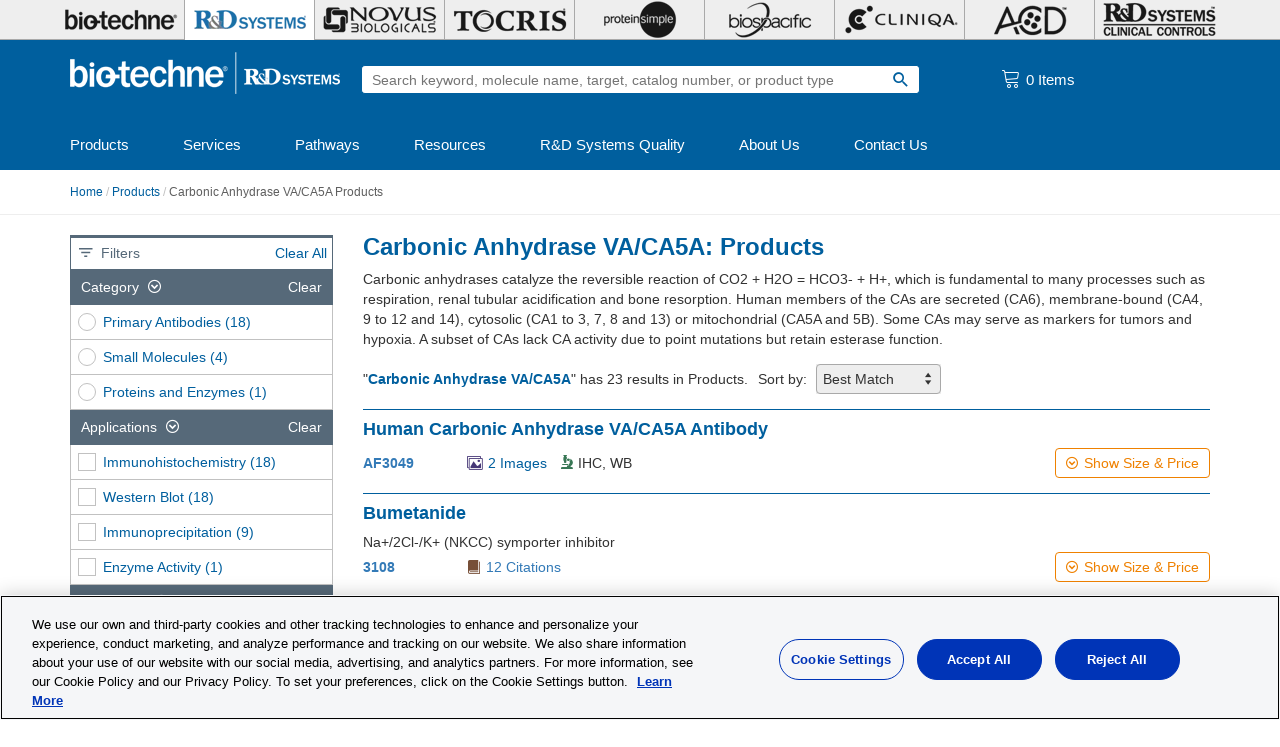

--- FILE ---
content_type: text/html; charset=utf-8
request_url: https://www.rndsystems.com/target/carbonic-anhydrase-va-ca5a?
body_size: 36170
content:
<!DOCTYPE html>
<html lang="en" dir="ltr" prefix="content: http://purl.org/rss/1.0/modules/content/ dc: http://purl.org/dc/terms/ foaf: http://xmlns.com/foaf/0.1/ rdfs: http://www.w3.org/2000/01/rdf-schema# sioc: http://rdfs.org/sioc/ns# sioct: http://rdfs.org/sioc/types# skos: http://www.w3.org/2004/02/skos/core# xsd: http://www.w3.org/2001/XMLSchema#">
<head>
  <meta charset="UTF-8"><script type="text/javascript">(window.NREUM||(NREUM={})).init={privacy:{cookies_enabled:true},ajax:{deny_list:[]},session_replay:{sampling_rate:0.025,mask_text_selector:"*",block_selector:"",mask_input_options:{date:false,text_area:false,week:false,select:false,color:false,range:false,textarea:false,url:false,number:false,search:false,month:false,datetime_local:false,tel:false,text:false,time:false,email:false},fix_stylesheets:true,mask_all_inputs:true,preload:false,enabled:true,error_sampling_rate:1.0,autoStart:true},session_trace:{sampling_rate:0.0,mode:"FIXED_RATE",enabled:true,error_sampling_rate:0.0},feature_flags:["soft_nav"]};(window.NREUM||(NREUM={})).loader_config={xpid:"UA8FUVBADwsIV1VaAgIH",licenseKey:"76fb58fb05",applicationID:"788348530",browserID:"788348703"};;/*! For license information please see nr-loader-full-1.306.0.min.js.LICENSE.txt */
(()=>{var e,t,r={384:(e,t,r)=>{"use strict";r.d(t,{NT:()=>a,US:()=>u,Zm:()=>o,bQ:()=>d,dV:()=>c,pV:()=>l});var n=r(6154),i=r(1863),s=r(1910);const a={beacon:"bam.nr-data.net",errorBeacon:"bam.nr-data.net"};function o(){return n.gm.NREUM||(n.gm.NREUM={}),void 0===n.gm.newrelic&&(n.gm.newrelic=n.gm.NREUM),n.gm.NREUM}function c(){let e=o();return e.o||(e.o={ST:n.gm.setTimeout,SI:n.gm.setImmediate||n.gm.setInterval,CT:n.gm.clearTimeout,XHR:n.gm.XMLHttpRequest,REQ:n.gm.Request,EV:n.gm.Event,PR:n.gm.Promise,MO:n.gm.MutationObserver,FETCH:n.gm.fetch,WS:n.gm.WebSocket},(0,s.i)(...Object.values(e.o))),e}function d(e,t){let r=o();r.initializedAgents??={},t.initializedAt={ms:(0,i.t)(),date:new Date},r.initializedAgents[e]=t}function u(e,t){o()[e]=t}function l(){return function(){let e=o();const t=e.info||{};e.info={beacon:a.beacon,errorBeacon:a.errorBeacon,...t}}(),function(){let e=o();const t=e.init||{};e.init={...t}}(),c(),function(){let e=o();const t=e.loader_config||{};e.loader_config={...t}}(),o()}},782:(e,t,r)=>{"use strict";r.d(t,{T:()=>n});const n=r(860).K7.pageViewTiming},860:(e,t,r)=>{"use strict";r.d(t,{$J:()=>u,K7:()=>c,P3:()=>d,XX:()=>i,Yy:()=>o,df:()=>s,qY:()=>n,v4:()=>a});const n="events",i="jserrors",s="browser/blobs",a="rum",o="browser/logs",c={ajax:"ajax",genericEvents:"generic_events",jserrors:i,logging:"logging",metrics:"metrics",pageAction:"page_action",pageViewEvent:"page_view_event",pageViewTiming:"page_view_timing",sessionReplay:"session_replay",sessionTrace:"session_trace",softNav:"soft_navigations",spa:"spa"},d={[c.pageViewEvent]:1,[c.pageViewTiming]:2,[c.metrics]:3,[c.jserrors]:4,[c.spa]:5,[c.ajax]:6,[c.sessionTrace]:7,[c.softNav]:8,[c.sessionReplay]:9,[c.logging]:10,[c.genericEvents]:11},u={[c.pageViewEvent]:a,[c.pageViewTiming]:n,[c.ajax]:n,[c.spa]:n,[c.softNav]:n,[c.metrics]:i,[c.jserrors]:i,[c.sessionTrace]:s,[c.sessionReplay]:s,[c.logging]:o,[c.genericEvents]:"ins"}},944:(e,t,r)=>{"use strict";r.d(t,{R:()=>i});var n=r(3241);function i(e,t){"function"==typeof console.debug&&(console.debug("New Relic Warning: https://github.com/newrelic/newrelic-browser-agent/blob/main/docs/warning-codes.md#".concat(e),t),(0,n.W)({agentIdentifier:null,drained:null,type:"data",name:"warn",feature:"warn",data:{code:e,secondary:t}}))}},993:(e,t,r)=>{"use strict";r.d(t,{A$:()=>s,ET:()=>a,TZ:()=>o,p_:()=>i});var n=r(860);const i={ERROR:"ERROR",WARN:"WARN",INFO:"INFO",DEBUG:"DEBUG",TRACE:"TRACE"},s={OFF:0,ERROR:1,WARN:2,INFO:3,DEBUG:4,TRACE:5},a="log",o=n.K7.logging},1687:(e,t,r)=>{"use strict";r.d(t,{Ak:()=>d,Ze:()=>h,x3:()=>u});var n=r(3241),i=r(7836),s=r(3606),a=r(860),o=r(2646);const c={};function d(e,t){const r={staged:!1,priority:a.P3[t]||0};l(e),c[e].get(t)||c[e].set(t,r)}function u(e,t){e&&c[e]&&(c[e].get(t)&&c[e].delete(t),p(e,t,!1),c[e].size&&f(e))}function l(e){if(!e)throw new Error("agentIdentifier required");c[e]||(c[e]=new Map)}function h(e="",t="feature",r=!1){if(l(e),!e||!c[e].get(t)||r)return p(e,t);c[e].get(t).staged=!0,f(e)}function f(e){const t=Array.from(c[e]);t.every(([e,t])=>t.staged)&&(t.sort((e,t)=>e[1].priority-t[1].priority),t.forEach(([t])=>{c[e].delete(t),p(e,t)}))}function p(e,t,r=!0){const a=e?i.ee.get(e):i.ee,c=s.i.handlers;if(!a.aborted&&a.backlog&&c){if((0,n.W)({agentIdentifier:e,type:"lifecycle",name:"drain",feature:t}),r){const e=a.backlog[t],r=c[t];if(r){for(let t=0;e&&t<e.length;++t)g(e[t],r);Object.entries(r).forEach(([e,t])=>{Object.values(t||{}).forEach(t=>{t[0]?.on&&t[0]?.context()instanceof o.y&&t[0].on(e,t[1])})})}}a.isolatedBacklog||delete c[t],a.backlog[t]=null,a.emit("drain-"+t,[])}}function g(e,t){var r=e[1];Object.values(t[r]||{}).forEach(t=>{var r=e[0];if(t[0]===r){var n=t[1],i=e[3],s=e[2];n.apply(i,s)}})}},1741:(e,t,r)=>{"use strict";r.d(t,{W:()=>s});var n=r(944),i=r(4261);class s{#e(e,...t){if(this[e]!==s.prototype[e])return this[e](...t);(0,n.R)(35,e)}addPageAction(e,t){return this.#e(i.hG,e,t)}register(e){return this.#e(i.eY,e)}recordCustomEvent(e,t){return this.#e(i.fF,e,t)}setPageViewName(e,t){return this.#e(i.Fw,e,t)}setCustomAttribute(e,t,r){return this.#e(i.cD,e,t,r)}noticeError(e,t){return this.#e(i.o5,e,t)}setUserId(e){return this.#e(i.Dl,e)}setApplicationVersion(e){return this.#e(i.nb,e)}setErrorHandler(e){return this.#e(i.bt,e)}addRelease(e,t){return this.#e(i.k6,e,t)}log(e,t){return this.#e(i.$9,e,t)}start(){return this.#e(i.d3)}finished(e){return this.#e(i.BL,e)}recordReplay(){return this.#e(i.CH)}pauseReplay(){return this.#e(i.Tb)}addToTrace(e){return this.#e(i.U2,e)}setCurrentRouteName(e){return this.#e(i.PA,e)}interaction(e){return this.#e(i.dT,e)}wrapLogger(e,t,r){return this.#e(i.Wb,e,t,r)}measure(e,t){return this.#e(i.V1,e,t)}consent(e){return this.#e(i.Pv,e)}}},1863:(e,t,r)=>{"use strict";function n(){return Math.floor(performance.now())}r.d(t,{t:()=>n})},1910:(e,t,r)=>{"use strict";r.d(t,{i:()=>s});var n=r(944);const i=new Map;function s(...e){return e.every(e=>{if(i.has(e))return i.get(e);const t="function"==typeof e?e.toString():"",r=t.includes("[native code]"),s=t.includes("nrWrapper");return r||s||(0,n.R)(64,e?.name||t),i.set(e,r),r})}},2555:(e,t,r)=>{"use strict";r.d(t,{D:()=>o,f:()=>a});var n=r(384),i=r(8122);const s={beacon:n.NT.beacon,errorBeacon:n.NT.errorBeacon,licenseKey:void 0,applicationID:void 0,sa:void 0,queueTime:void 0,applicationTime:void 0,ttGuid:void 0,user:void 0,account:void 0,product:void 0,extra:void 0,jsAttributes:{},userAttributes:void 0,atts:void 0,transactionName:void 0,tNamePlain:void 0};function a(e){try{return!!e.licenseKey&&!!e.errorBeacon&&!!e.applicationID}catch(e){return!1}}const o=e=>(0,i.a)(e,s)},2614:(e,t,r)=>{"use strict";r.d(t,{BB:()=>a,H3:()=>n,g:()=>d,iL:()=>c,tS:()=>o,uh:()=>i,wk:()=>s});const n="NRBA",i="SESSION",s=144e5,a=18e5,o={STARTED:"session-started",PAUSE:"session-pause",RESET:"session-reset",RESUME:"session-resume",UPDATE:"session-update"},c={SAME_TAB:"same-tab",CROSS_TAB:"cross-tab"},d={OFF:0,FULL:1,ERROR:2}},2646:(e,t,r)=>{"use strict";r.d(t,{y:()=>n});class n{constructor(e){this.contextId=e}}},2843:(e,t,r)=>{"use strict";r.d(t,{G:()=>s,u:()=>i});var n=r(3878);function i(e,t=!1,r,i){(0,n.DD)("visibilitychange",function(){if(t)return void("hidden"===document.visibilityState&&e());e(document.visibilityState)},r,i)}function s(e,t,r){(0,n.sp)("pagehide",e,t,r)}},3241:(e,t,r)=>{"use strict";r.d(t,{W:()=>s});var n=r(6154);const i="newrelic";function s(e={}){try{n.gm.dispatchEvent(new CustomEvent(i,{detail:e}))}catch(e){}}},3304:(e,t,r)=>{"use strict";r.d(t,{A:()=>s});var n=r(7836);const i=()=>{const e=new WeakSet;return(t,r)=>{if("object"==typeof r&&null!==r){if(e.has(r))return;e.add(r)}return r}};function s(e){try{return JSON.stringify(e,i())??""}catch(e){try{n.ee.emit("internal-error",[e])}catch(e){}return""}}},3333:(e,t,r)=>{"use strict";r.d(t,{$v:()=>u,TZ:()=>n,Xh:()=>c,Zp:()=>i,kd:()=>d,mq:()=>o,nf:()=>a,qN:()=>s});const n=r(860).K7.genericEvents,i=["auxclick","click","copy","keydown","paste","scrollend"],s=["focus","blur"],a=4,o=1e3,c=2e3,d=["PageAction","UserAction","BrowserPerformance"],u={RESOURCES:"experimental.resources",REGISTER:"register"}},3434:(e,t,r)=>{"use strict";r.d(t,{Jt:()=>s,YM:()=>d});var n=r(7836),i=r(5607);const s="nr@original:".concat(i.W),a=50;var o=Object.prototype.hasOwnProperty,c=!1;function d(e,t){return e||(e=n.ee),r.inPlace=function(e,t,n,i,s){n||(n="");const a="-"===n.charAt(0);for(let o=0;o<t.length;o++){const c=t[o],d=e[c];l(d)||(e[c]=r(d,a?c+n:n,i,c,s))}},r.flag=s,r;function r(t,r,n,c,d){return l(t)?t:(r||(r=""),nrWrapper[s]=t,function(e,t,r){if(Object.defineProperty&&Object.keys)try{return Object.keys(e).forEach(function(r){Object.defineProperty(t,r,{get:function(){return e[r]},set:function(t){return e[r]=t,t}})}),t}catch(e){u([e],r)}for(var n in e)o.call(e,n)&&(t[n]=e[n])}(t,nrWrapper,e),nrWrapper);function nrWrapper(){var s,o,l,h;let f;try{o=this,s=[...arguments],l="function"==typeof n?n(s,o):n||{}}catch(t){u([t,"",[s,o,c],l],e)}i(r+"start",[s,o,c],l,d);const p=performance.now();let g;try{return h=t.apply(o,s),g=performance.now(),h}catch(e){throw g=performance.now(),i(r+"err",[s,o,e],l,d),f=e,f}finally{const e=g-p,t={start:p,end:g,duration:e,isLongTask:e>=a,methodName:c,thrownError:f};t.isLongTask&&i("long-task",[t,o],l,d),i(r+"end",[s,o,h],l,d)}}}function i(r,n,i,s){if(!c||t){var a=c;c=!0;try{e.emit(r,n,i,t,s)}catch(t){u([t,r,n,i],e)}c=a}}}function u(e,t){t||(t=n.ee);try{t.emit("internal-error",e)}catch(e){}}function l(e){return!(e&&"function"==typeof e&&e.apply&&!e[s])}},3606:(e,t,r)=>{"use strict";r.d(t,{i:()=>s});var n=r(9908);s.on=a;var i=s.handlers={};function s(e,t,r,s){a(s||n.d,i,e,t,r)}function a(e,t,r,i,s){s||(s="feature"),e||(e=n.d);var a=t[s]=t[s]||{};(a[r]=a[r]||[]).push([e,i])}},3738:(e,t,r)=>{"use strict";r.d(t,{He:()=>i,Kp:()=>o,Lc:()=>d,Rz:()=>u,TZ:()=>n,bD:()=>s,d3:()=>a,jx:()=>l,sl:()=>h,uP:()=>c});const n=r(860).K7.sessionTrace,i="bstResource",s="resource",a="-start",o="-end",c="fn"+a,d="fn"+o,u="pushState",l=1e3,h=3e4},3785:(e,t,r)=>{"use strict";r.d(t,{R:()=>c,b:()=>d});var n=r(9908),i=r(1863),s=r(860),a=r(3969),o=r(993);function c(e,t,r={},c=o.p_.INFO,d=!0,u,l=(0,i.t)()){(0,n.p)(a.xV,["API/logging/".concat(c.toLowerCase(),"/called")],void 0,s.K7.metrics,e),(0,n.p)(o.ET,[l,t,r,c,d,u],void 0,s.K7.logging,e)}function d(e){return"string"==typeof e&&Object.values(o.p_).some(t=>t===e.toUpperCase().trim())}},3878:(e,t,r)=>{"use strict";function n(e,t){return{capture:e,passive:!1,signal:t}}function i(e,t,r=!1,i){window.addEventListener(e,t,n(r,i))}function s(e,t,r=!1,i){document.addEventListener(e,t,n(r,i))}r.d(t,{DD:()=>s,jT:()=>n,sp:()=>i})},3969:(e,t,r)=>{"use strict";r.d(t,{TZ:()=>n,XG:()=>o,rs:()=>i,xV:()=>a,z_:()=>s});const n=r(860).K7.metrics,i="sm",s="cm",a="storeSupportabilityMetrics",o="storeEventMetrics"},4234:(e,t,r)=>{"use strict";r.d(t,{W:()=>s});var n=r(7836),i=r(1687);class s{constructor(e,t){this.agentIdentifier=e,this.ee=n.ee.get(e),this.featureName=t,this.blocked=!1}deregisterDrain(){(0,i.x3)(this.agentIdentifier,this.featureName)}}},4261:(e,t,r)=>{"use strict";r.d(t,{$9:()=>d,BL:()=>o,CH:()=>f,Dl:()=>w,Fw:()=>y,PA:()=>m,Pl:()=>n,Pv:()=>E,Tb:()=>l,U2:()=>s,V1:()=>T,Wb:()=>x,bt:()=>b,cD:()=>v,d3:()=>R,dT:()=>c,eY:()=>p,fF:()=>h,hG:()=>i,k6:()=>a,nb:()=>g,o5:()=>u});const n="api-",i="addPageAction",s="addToTrace",a="addRelease",o="finished",c="interaction",d="log",u="noticeError",l="pauseReplay",h="recordCustomEvent",f="recordReplay",p="register",g="setApplicationVersion",m="setCurrentRouteName",v="setCustomAttribute",b="setErrorHandler",y="setPageViewName",w="setUserId",R="start",x="wrapLogger",T="measure",E="consent"},4387:(e,t,r)=>{"use strict";function n(e={}){return!(!e.id||!e.name)}function i(e){return"string"==typeof e&&e.trim().length<501||"number"==typeof e}function s(e,t){if(2!==t?.harvestEndpointVersion)return{};const r=t.agentRef.runtime.appMetadata.agents[0].entityGuid;return n(e)?{"source.id":e.id,"source.name":e.name,"source.type":e.type,"parent.id":e.parent?.id||r}:{"entity.guid":r,appId:t.agentRef.info.applicationID}}r.d(t,{Ux:()=>s,c7:()=>n,yo:()=>i})},5205:(e,t,r)=>{"use strict";r.d(t,{j:()=>A});var n=r(384),i=r(1741);var s=r(2555),a=r(3333);const o=e=>{if(!e||"string"!=typeof e)return!1;try{document.createDocumentFragment().querySelector(e)}catch{return!1}return!0};var c=r(2614),d=r(944),u=r(8122);const l="[data-nr-mask]",h=e=>(0,u.a)(e,(()=>{const e={feature_flags:[],experimental:{allow_registered_children:!1,resources:!1},mask_selector:"*",block_selector:"[data-nr-block]",mask_input_options:{color:!1,date:!1,"datetime-local":!1,email:!1,month:!1,number:!1,range:!1,search:!1,tel:!1,text:!1,time:!1,url:!1,week:!1,textarea:!1,select:!1,password:!0}};return{ajax:{deny_list:void 0,block_internal:!0,enabled:!0,autoStart:!0},api:{get allow_registered_children(){return e.feature_flags.includes(a.$v.REGISTER)||e.experimental.allow_registered_children},set allow_registered_children(t){e.experimental.allow_registered_children=t},duplicate_registered_data:!1},browser_consent_mode:{enabled:!1},distributed_tracing:{enabled:void 0,exclude_newrelic_header:void 0,cors_use_newrelic_header:void 0,cors_use_tracecontext_headers:void 0,allowed_origins:void 0},get feature_flags(){return e.feature_flags},set feature_flags(t){e.feature_flags=t},generic_events:{enabled:!0,autoStart:!0},harvest:{interval:30},jserrors:{enabled:!0,autoStart:!0},logging:{enabled:!0,autoStart:!0},metrics:{enabled:!0,autoStart:!0},obfuscate:void 0,page_action:{enabled:!0},page_view_event:{enabled:!0,autoStart:!0},page_view_timing:{enabled:!0,autoStart:!0},performance:{capture_marks:!1,capture_measures:!1,capture_detail:!0,resources:{get enabled(){return e.feature_flags.includes(a.$v.RESOURCES)||e.experimental.resources},set enabled(t){e.experimental.resources=t},asset_types:[],first_party_domains:[],ignore_newrelic:!0}},privacy:{cookies_enabled:!0},proxy:{assets:void 0,beacon:void 0},session:{expiresMs:c.wk,inactiveMs:c.BB},session_replay:{autoStart:!0,enabled:!1,preload:!1,sampling_rate:10,error_sampling_rate:100,collect_fonts:!1,inline_images:!1,fix_stylesheets:!0,mask_all_inputs:!0,get mask_text_selector(){return e.mask_selector},set mask_text_selector(t){o(t)?e.mask_selector="".concat(t,",").concat(l):""===t||null===t?e.mask_selector=l:(0,d.R)(5,t)},get block_class(){return"nr-block"},get ignore_class(){return"nr-ignore"},get mask_text_class(){return"nr-mask"},get block_selector(){return e.block_selector},set block_selector(t){o(t)?e.block_selector+=",".concat(t):""!==t&&(0,d.R)(6,t)},get mask_input_options(){return e.mask_input_options},set mask_input_options(t){t&&"object"==typeof t?e.mask_input_options={...t,password:!0}:(0,d.R)(7,t)}},session_trace:{enabled:!0,autoStart:!0},soft_navigations:{enabled:!0,autoStart:!0},spa:{enabled:!0,autoStart:!0},ssl:void 0,user_actions:{enabled:!0,elementAttributes:["id","className","tagName","type"]}}})());var f=r(6154),p=r(9324);let g=0;const m={buildEnv:p.F3,distMethod:p.Xs,version:p.xv,originTime:f.WN},v={consented:!1},b={appMetadata:{},get consented(){return this.session?.state?.consent||v.consented},set consented(e){v.consented=e},customTransaction:void 0,denyList:void 0,disabled:!1,harvester:void 0,isolatedBacklog:!1,isRecording:!1,loaderType:void 0,maxBytes:3e4,obfuscator:void 0,onerror:void 0,ptid:void 0,releaseIds:{},session:void 0,timeKeeper:void 0,registeredEntities:[],jsAttributesMetadata:{bytes:0},get harvestCount(){return++g}},y=e=>{const t=(0,u.a)(e,b),r=Object.keys(m).reduce((e,t)=>(e[t]={value:m[t],writable:!1,configurable:!0,enumerable:!0},e),{});return Object.defineProperties(t,r)};var w=r(5701);const R=e=>{const t=e.startsWith("http");e+="/",r.p=t?e:"https://"+e};var x=r(7836),T=r(3241);const E={accountID:void 0,trustKey:void 0,agentID:void 0,licenseKey:void 0,applicationID:void 0,xpid:void 0},S=e=>(0,u.a)(e,E),_=new Set;function A(e,t={},r,a){let{init:o,info:c,loader_config:d,runtime:u={},exposed:l=!0}=t;if(!c){const e=(0,n.pV)();o=e.init,c=e.info,d=e.loader_config}e.init=h(o||{}),e.loader_config=S(d||{}),c.jsAttributes??={},f.bv&&(c.jsAttributes.isWorker=!0),e.info=(0,s.D)(c);const p=e.init,g=[c.beacon,c.errorBeacon];_.has(e.agentIdentifier)||(p.proxy.assets&&(R(p.proxy.assets),g.push(p.proxy.assets)),p.proxy.beacon&&g.push(p.proxy.beacon),e.beacons=[...g],function(e){const t=(0,n.pV)();Object.getOwnPropertyNames(i.W.prototype).forEach(r=>{const n=i.W.prototype[r];if("function"!=typeof n||"constructor"===n)return;let s=t[r];e[r]&&!1!==e.exposed&&"micro-agent"!==e.runtime?.loaderType&&(t[r]=(...t)=>{const n=e[r](...t);return s?s(...t):n})})}(e),(0,n.US)("activatedFeatures",w.B),e.runSoftNavOverSpa&&=!0===p.soft_navigations.enabled&&p.feature_flags.includes("soft_nav")),u.denyList=[...p.ajax.deny_list||[],...p.ajax.block_internal?g:[]],u.ptid=e.agentIdentifier,u.loaderType=r,e.runtime=y(u),_.has(e.agentIdentifier)||(e.ee=x.ee.get(e.agentIdentifier),e.exposed=l,(0,T.W)({agentIdentifier:e.agentIdentifier,drained:!!w.B?.[e.agentIdentifier],type:"lifecycle",name:"initialize",feature:void 0,data:e.config})),_.add(e.agentIdentifier)}},5270:(e,t,r)=>{"use strict";r.d(t,{Aw:()=>a,SR:()=>s,rF:()=>o});var n=r(384),i=r(7767);function s(e){return!!(0,n.dV)().o.MO&&(0,i.V)(e)&&!0===e?.session_trace.enabled}function a(e){return!0===e?.session_replay.preload&&s(e)}function o(e,t){try{if("string"==typeof t?.type){if("password"===t.type.toLowerCase())return"*".repeat(e?.length||0);if(void 0!==t?.dataset?.nrUnmask||t?.classList?.contains("nr-unmask"))return e}}catch(e){}return"string"==typeof e?e.replace(/[\S]/g,"*"):"*".repeat(e?.length||0)}},5289:(e,t,r)=>{"use strict";r.d(t,{GG:()=>a,Qr:()=>c,sB:()=>o});var n=r(3878),i=r(6389);function s(){return"undefined"==typeof document||"complete"===document.readyState}function a(e,t){if(s())return e();const r=(0,i.J)(e),a=setInterval(()=>{s()&&(clearInterval(a),r())},500);(0,n.sp)("load",r,t)}function o(e){if(s())return e();(0,n.DD)("DOMContentLoaded",e)}function c(e){if(s())return e();(0,n.sp)("popstate",e)}},5607:(e,t,r)=>{"use strict";r.d(t,{W:()=>n});const n=(0,r(9566).bz)()},5701:(e,t,r)=>{"use strict";r.d(t,{B:()=>s,t:()=>a});var n=r(3241);const i=new Set,s={};function a(e,t){const r=t.agentIdentifier;s[r]??={},e&&"object"==typeof e&&(i.has(r)||(t.ee.emit("rumresp",[e]),s[r]=e,i.add(r),(0,n.W)({agentIdentifier:r,loaded:!0,drained:!0,type:"lifecycle",name:"load",feature:void 0,data:e})))}},6154:(e,t,r)=>{"use strict";r.d(t,{OF:()=>d,RI:()=>i,WN:()=>h,bv:()=>s,eN:()=>f,gm:()=>a,lR:()=>l,m:()=>c,mw:()=>o,sb:()=>u});var n=r(1863);const i="undefined"!=typeof window&&!!window.document,s="undefined"!=typeof WorkerGlobalScope&&("undefined"!=typeof self&&self instanceof WorkerGlobalScope&&self.navigator instanceof WorkerNavigator||"undefined"!=typeof globalThis&&globalThis instanceof WorkerGlobalScope&&globalThis.navigator instanceof WorkerNavigator),a=i?window:"undefined"!=typeof WorkerGlobalScope&&("undefined"!=typeof self&&self instanceof WorkerGlobalScope&&self||"undefined"!=typeof globalThis&&globalThis instanceof WorkerGlobalScope&&globalThis),o=Boolean("hidden"===a?.document?.visibilityState),c=""+a?.location,d=/iPad|iPhone|iPod/.test(a.navigator?.userAgent),u=d&&"undefined"==typeof SharedWorker,l=(()=>{const e=a.navigator?.userAgent?.match(/Firefox[/\s](\d+\.\d+)/);return Array.isArray(e)&&e.length>=2?+e[1]:0})(),h=Date.now()-(0,n.t)(),f=()=>"undefined"!=typeof PerformanceNavigationTiming&&a?.performance?.getEntriesByType("navigation")?.[0]?.responseStart},6344:(e,t,r)=>{"use strict";r.d(t,{BB:()=>u,Qb:()=>l,TZ:()=>i,Ug:()=>a,Vh:()=>s,_s:()=>o,bc:()=>d,yP:()=>c});var n=r(2614);const i=r(860).K7.sessionReplay,s="errorDuringReplay",a=.12,o={DomContentLoaded:0,Load:1,FullSnapshot:2,IncrementalSnapshot:3,Meta:4,Custom:5},c={[n.g.ERROR]:15e3,[n.g.FULL]:3e5,[n.g.OFF]:0},d={RESET:{message:"Session was reset",sm:"Reset"},IMPORT:{message:"Recorder failed to import",sm:"Import"},TOO_MANY:{message:"429: Too Many Requests",sm:"Too-Many"},TOO_BIG:{message:"Payload was too large",sm:"Too-Big"},CROSS_TAB:{message:"Session Entity was set to OFF on another tab",sm:"Cross-Tab"},ENTITLEMENTS:{message:"Session Replay is not allowed and will not be started",sm:"Entitlement"}},u=5e3,l={API:"api",RESUME:"resume",SWITCH_TO_FULL:"switchToFull",INITIALIZE:"initialize",PRELOAD:"preload"}},6389:(e,t,r)=>{"use strict";function n(e,t=500,r={}){const n=r?.leading||!1;let i;return(...r)=>{n&&void 0===i&&(e.apply(this,r),i=setTimeout(()=>{i=clearTimeout(i)},t)),n||(clearTimeout(i),i=setTimeout(()=>{e.apply(this,r)},t))}}function i(e){let t=!1;return(...r)=>{t||(t=!0,e.apply(this,r))}}r.d(t,{J:()=>i,s:()=>n})},6630:(e,t,r)=>{"use strict";r.d(t,{T:()=>n});const n=r(860).K7.pageViewEvent},6774:(e,t,r)=>{"use strict";r.d(t,{T:()=>n});const n=r(860).K7.jserrors},7295:(e,t,r)=>{"use strict";r.d(t,{Xv:()=>a,gX:()=>i,iW:()=>s});var n=[];function i(e){if(!e||s(e))return!1;if(0===n.length)return!0;for(var t=0;t<n.length;t++){var r=n[t];if("*"===r.hostname)return!1;if(o(r.hostname,e.hostname)&&c(r.pathname,e.pathname))return!1}return!0}function s(e){return void 0===e.hostname}function a(e){if(n=[],e&&e.length)for(var t=0;t<e.length;t++){let r=e[t];if(!r)continue;0===r.indexOf("http://")?r=r.substring(7):0===r.indexOf("https://")&&(r=r.substring(8));const i=r.indexOf("/");let s,a;i>0?(s=r.substring(0,i),a=r.substring(i)):(s=r,a="");let[o]=s.split(":");n.push({hostname:o,pathname:a})}}function o(e,t){return!(e.length>t.length)&&t.indexOf(e)===t.length-e.length}function c(e,t){return 0===e.indexOf("/")&&(e=e.substring(1)),0===t.indexOf("/")&&(t=t.substring(1)),""===e||e===t}},7485:(e,t,r)=>{"use strict";r.d(t,{D:()=>i});var n=r(6154);function i(e){if(0===(e||"").indexOf("data:"))return{protocol:"data"};try{const t=new URL(e,location.href),r={port:t.port,hostname:t.hostname,pathname:t.pathname,search:t.search,protocol:t.protocol.slice(0,t.protocol.indexOf(":")),sameOrigin:t.protocol===n.gm?.location?.protocol&&t.host===n.gm?.location?.host};return r.port&&""!==r.port||("http:"===t.protocol&&(r.port="80"),"https:"===t.protocol&&(r.port="443")),r.pathname&&""!==r.pathname?r.pathname.startsWith("/")||(r.pathname="/".concat(r.pathname)):r.pathname="/",r}catch(e){return{}}}},7699:(e,t,r)=>{"use strict";r.d(t,{It:()=>s,KC:()=>o,No:()=>i,qh:()=>a});var n=r(860);const i=16e3,s=1e6,a="SESSION_ERROR",o={[n.K7.logging]:!0,[n.K7.genericEvents]:!1,[n.K7.jserrors]:!1,[n.K7.ajax]:!1}},7767:(e,t,r)=>{"use strict";r.d(t,{V:()=>i});var n=r(6154);const i=e=>n.RI&&!0===e?.privacy.cookies_enabled},7836:(e,t,r)=>{"use strict";r.d(t,{P:()=>o,ee:()=>c});var n=r(384),i=r(8990),s=r(2646),a=r(5607);const o="nr@context:".concat(a.W),c=function e(t,r){var n={},a={},u={},l=!1;try{l=16===r.length&&d.initializedAgents?.[r]?.runtime.isolatedBacklog}catch(e){}var h={on:p,addEventListener:p,removeEventListener:function(e,t){var r=n[e];if(!r)return;for(var i=0;i<r.length;i++)r[i]===t&&r.splice(i,1)},emit:function(e,r,n,i,s){!1!==s&&(s=!0);if(c.aborted&&!i)return;t&&s&&t.emit(e,r,n);var o=f(n);g(e).forEach(e=>{e.apply(o,r)});var d=v()[a[e]];d&&d.push([h,e,r,o]);return o},get:m,listeners:g,context:f,buffer:function(e,t){const r=v();if(t=t||"feature",h.aborted)return;Object.entries(e||{}).forEach(([e,n])=>{a[n]=t,t in r||(r[t]=[])})},abort:function(){h._aborted=!0,Object.keys(h.backlog).forEach(e=>{delete h.backlog[e]})},isBuffering:function(e){return!!v()[a[e]]},debugId:r,backlog:l?{}:t&&"object"==typeof t.backlog?t.backlog:{},isolatedBacklog:l};return Object.defineProperty(h,"aborted",{get:()=>{let e=h._aborted||!1;return e||(t&&(e=t.aborted),e)}}),h;function f(e){return e&&e instanceof s.y?e:e?(0,i.I)(e,o,()=>new s.y(o)):new s.y(o)}function p(e,t){n[e]=g(e).concat(t)}function g(e){return n[e]||[]}function m(t){return u[t]=u[t]||e(h,t)}function v(){return h.backlog}}(void 0,"globalEE"),d=(0,n.Zm)();d.ee||(d.ee=c)},8122:(e,t,r)=>{"use strict";r.d(t,{a:()=>i});var n=r(944);function i(e,t){try{if(!e||"object"!=typeof e)return(0,n.R)(3);if(!t||"object"!=typeof t)return(0,n.R)(4);const r=Object.create(Object.getPrototypeOf(t),Object.getOwnPropertyDescriptors(t)),s=0===Object.keys(r).length?e:r;for(let a in s)if(void 0!==e[a])try{if(null===e[a]){r[a]=null;continue}Array.isArray(e[a])&&Array.isArray(t[a])?r[a]=Array.from(new Set([...e[a],...t[a]])):"object"==typeof e[a]&&"object"==typeof t[a]?r[a]=i(e[a],t[a]):r[a]=e[a]}catch(e){r[a]||(0,n.R)(1,e)}return r}catch(e){(0,n.R)(2,e)}}},8139:(e,t,r)=>{"use strict";r.d(t,{u:()=>h});var n=r(7836),i=r(3434),s=r(8990),a=r(6154);const o={},c=a.gm.XMLHttpRequest,d="addEventListener",u="removeEventListener",l="nr@wrapped:".concat(n.P);function h(e){var t=function(e){return(e||n.ee).get("events")}(e);if(o[t.debugId]++)return t;o[t.debugId]=1;var r=(0,i.YM)(t,!0);function h(e){r.inPlace(e,[d,u],"-",p)}function p(e,t){return e[1]}return"getPrototypeOf"in Object&&(a.RI&&f(document,h),c&&f(c.prototype,h),f(a.gm,h)),t.on(d+"-start",function(e,t){var n=e[1];if(null!==n&&("function"==typeof n||"object"==typeof n)&&"newrelic"!==e[0]){var i=(0,s.I)(n,l,function(){var e={object:function(){if("function"!=typeof n.handleEvent)return;return n.handleEvent.apply(n,arguments)},function:n}[typeof n];return e?r(e,"fn-",null,e.name||"anonymous"):n});this.wrapped=e[1]=i}}),t.on(u+"-start",function(e){e[1]=this.wrapped||e[1]}),t}function f(e,t,...r){let n=e;for(;"object"==typeof n&&!Object.prototype.hasOwnProperty.call(n,d);)n=Object.getPrototypeOf(n);n&&t(n,...r)}},8374:(e,t,r)=>{r.nc=(()=>{try{return document?.currentScript?.nonce}catch(e){}return""})()},8990:(e,t,r)=>{"use strict";r.d(t,{I:()=>i});var n=Object.prototype.hasOwnProperty;function i(e,t,r){if(n.call(e,t))return e[t];var i=r();if(Object.defineProperty&&Object.keys)try{return Object.defineProperty(e,t,{value:i,writable:!0,enumerable:!1}),i}catch(e){}return e[t]=i,i}},9300:(e,t,r)=>{"use strict";r.d(t,{T:()=>n});const n=r(860).K7.ajax},9324:(e,t,r)=>{"use strict";r.d(t,{AJ:()=>a,F3:()=>i,Xs:()=>s,Yq:()=>o,xv:()=>n});const n="1.306.0",i="PROD",s="CDN",a="@newrelic/rrweb",o="1.0.1"},9566:(e,t,r)=>{"use strict";r.d(t,{LA:()=>o,ZF:()=>c,bz:()=>a,el:()=>d});var n=r(6154);const i="xxxxxxxx-xxxx-4xxx-yxxx-xxxxxxxxxxxx";function s(e,t){return e?15&e[t]:16*Math.random()|0}function a(){const e=n.gm?.crypto||n.gm?.msCrypto;let t,r=0;return e&&e.getRandomValues&&(t=e.getRandomValues(new Uint8Array(30))),i.split("").map(e=>"x"===e?s(t,r++).toString(16):"y"===e?(3&s()|8).toString(16):e).join("")}function o(e){const t=n.gm?.crypto||n.gm?.msCrypto;let r,i=0;t&&t.getRandomValues&&(r=t.getRandomValues(new Uint8Array(e)));const a=[];for(var o=0;o<e;o++)a.push(s(r,i++).toString(16));return a.join("")}function c(){return o(16)}function d(){return o(32)}},9908:(e,t,r)=>{"use strict";r.d(t,{d:()=>n,p:()=>i});var n=r(7836).ee.get("handle");function i(e,t,r,i,s){s?(s.buffer([e],i),s.emit(e,t,r)):(n.buffer([e],i),n.emit(e,t,r))}}},n={};function i(e){var t=n[e];if(void 0!==t)return t.exports;var s=n[e]={exports:{}};return r[e](s,s.exports,i),s.exports}i.m=r,i.d=(e,t)=>{for(var r in t)i.o(t,r)&&!i.o(e,r)&&Object.defineProperty(e,r,{enumerable:!0,get:t[r]})},i.f={},i.e=e=>Promise.all(Object.keys(i.f).reduce((t,r)=>(i.f[r](e,t),t),[])),i.u=e=>({95:"nr-full-compressor",222:"nr-full-recorder",891:"nr-full"}[e]+"-1.306.0.min.js"),i.o=(e,t)=>Object.prototype.hasOwnProperty.call(e,t),e={},t="NRBA-1.306.0.PROD:",i.l=(r,n,s,a)=>{if(e[r])e[r].push(n);else{var o,c;if(void 0!==s)for(var d=document.getElementsByTagName("script"),u=0;u<d.length;u++){var l=d[u];if(l.getAttribute("src")==r||l.getAttribute("data-webpack")==t+s){o=l;break}}if(!o){c=!0;var h={891:"sha512-/qWwMy3p/JNeZV9rxHDveO1SVRPsZc7FtEp+2Lwg2eXDKVTRsSkepoVKGoM6a2PaBKhi7tgk9Syz3GHhV/yEBw==",222:"sha512-TKprBSnI/se97DcqYC50sbV35OK4fdHFoUVFjQ3MxPzZoM9kVYF05SBRTnmHgdFeKzeyKrmNtyMZ/laMgnVIYw==",95:"sha512-Biiz6/+C2nyMTq0pqutBfzkUzT6wYxHWDsq0djpz1lZPBXEE/rPEha8AflYkYG65zieTtpxqEWp7DB+N32u4RA=="};(o=document.createElement("script")).charset="utf-8",i.nc&&o.setAttribute("nonce",i.nc),o.setAttribute("data-webpack",t+s),o.src=r,0!==o.src.indexOf(window.location.origin+"/")&&(o.crossOrigin="anonymous"),h[a]&&(o.integrity=h[a])}e[r]=[n];var f=(t,n)=>{o.onerror=o.onload=null,clearTimeout(p);var i=e[r];if(delete e[r],o.parentNode&&o.parentNode.removeChild(o),i&&i.forEach(e=>e(n)),t)return t(n)},p=setTimeout(f.bind(null,void 0,{type:"timeout",target:o}),12e4);o.onerror=f.bind(null,o.onerror),o.onload=f.bind(null,o.onload),c&&document.head.appendChild(o)}},i.r=e=>{"undefined"!=typeof Symbol&&Symbol.toStringTag&&Object.defineProperty(e,Symbol.toStringTag,{value:"Module"}),Object.defineProperty(e,"__esModule",{value:!0})},i.p="https://js-agent.newrelic.com/",(()=>{var e={85:0,959:0};i.f.j=(t,r)=>{var n=i.o(e,t)?e[t]:void 0;if(0!==n)if(n)r.push(n[2]);else{var s=new Promise((r,i)=>n=e[t]=[r,i]);r.push(n[2]=s);var a=i.p+i.u(t),o=new Error;i.l(a,r=>{if(i.o(e,t)&&(0!==(n=e[t])&&(e[t]=void 0),n)){var s=r&&("load"===r.type?"missing":r.type),a=r&&r.target&&r.target.src;o.message="Loading chunk "+t+" failed: ("+s+": "+a+")",o.name="ChunkLoadError",o.type=s,o.request=a,n[1](o)}},"chunk-"+t,t)}};var t=(t,r)=>{var n,s,[a,o,c]=r,d=0;if(a.some(t=>0!==e[t])){for(n in o)i.o(o,n)&&(i.m[n]=o[n]);if(c)c(i)}for(t&&t(r);d<a.length;d++)s=a[d],i.o(e,s)&&e[s]&&e[s][0](),e[s]=0},r=self["webpackChunk:NRBA-1.306.0.PROD"]=self["webpackChunk:NRBA-1.306.0.PROD"]||[];r.forEach(t.bind(null,0)),r.push=t.bind(null,r.push.bind(r))})(),(()=>{"use strict";i(8374);var e=i(9566),t=i(1741);class r extends t.W{agentIdentifier=(0,e.LA)(16)}var n=i(860);const s=Object.values(n.K7);var a=i(5205);var o=i(9908),c=i(1863),d=i(4261),u=i(3241),l=i(944),h=i(5701),f=i(3969);function p(e,t,i,s){const a=s||i;!a||a[e]&&a[e]!==r.prototype[e]||(a[e]=function(){(0,o.p)(f.xV,["API/"+e+"/called"],void 0,n.K7.metrics,i.ee),(0,u.W)({agentIdentifier:i.agentIdentifier,drained:!!h.B?.[i.agentIdentifier],type:"data",name:"api",feature:d.Pl+e,data:{}});try{return t.apply(this,arguments)}catch(e){(0,l.R)(23,e)}})}function g(e,t,r,n,i){const s=e.info;null===r?delete s.jsAttributes[t]:s.jsAttributes[t]=r,(i||null===r)&&(0,o.p)(d.Pl+n,[(0,c.t)(),t,r],void 0,"session",e.ee)}var m=i(1687),v=i(4234),b=i(5289),y=i(6154),w=i(5270),R=i(7767),x=i(6389),T=i(7699);class E extends v.W{constructor(e,t){super(e.agentIdentifier,t),this.agentRef=e,this.abortHandler=void 0,this.featAggregate=void 0,this.loadedSuccessfully=void 0,this.onAggregateImported=new Promise(e=>{this.loadedSuccessfully=e}),this.deferred=Promise.resolve(),!1===e.init[this.featureName].autoStart?this.deferred=new Promise((t,r)=>{this.ee.on("manual-start-all",(0,x.J)(()=>{(0,m.Ak)(e.agentIdentifier,this.featureName),t()}))}):(0,m.Ak)(e.agentIdentifier,t)}importAggregator(e,t,r={}){if(this.featAggregate)return;const n=async()=>{let n;await this.deferred;try{if((0,R.V)(e.init)){const{setupAgentSession:t}=await i.e(891).then(i.bind(i,8766));n=t(e)}}catch(e){(0,l.R)(20,e),this.ee.emit("internal-error",[e]),(0,o.p)(T.qh,[e],void 0,this.featureName,this.ee)}try{if(!this.#t(this.featureName,n,e.init))return(0,m.Ze)(this.agentIdentifier,this.featureName),void this.loadedSuccessfully(!1);const{Aggregate:i}=await t();this.featAggregate=new i(e,r),e.runtime.harvester.initializedAggregates.push(this.featAggregate),this.loadedSuccessfully(!0)}catch(e){(0,l.R)(34,e),this.abortHandler?.(),(0,m.Ze)(this.agentIdentifier,this.featureName,!0),this.loadedSuccessfully(!1),this.ee&&this.ee.abort()}};y.RI?(0,b.GG)(()=>n(),!0):n()}#t(e,t,r){if(this.blocked)return!1;switch(e){case n.K7.sessionReplay:return(0,w.SR)(r)&&!!t;case n.K7.sessionTrace:return!!t;default:return!0}}}var S=i(6630),_=i(2614);class A extends E{static featureName=S.T;constructor(e){var t;super(e,S.T),this.setupInspectionEvents(e.agentIdentifier),t=e,p(d.Fw,function(e,r){"string"==typeof e&&("/"!==e.charAt(0)&&(e="/"+e),t.runtime.customTransaction=(r||"http://custom.transaction")+e,(0,o.p)(d.Pl+d.Fw,[(0,c.t)()],void 0,void 0,t.ee))},t),this.importAggregator(e,()=>i.e(891).then(i.bind(i,3718)))}setupInspectionEvents(e){const t=(t,r)=>{t&&(0,u.W)({agentIdentifier:e,timeStamp:t.timeStamp,loaded:"complete"===t.target.readyState,type:"window",name:r,data:t.target.location+""})};(0,b.sB)(e=>{t(e,"DOMContentLoaded")}),(0,b.GG)(e=>{t(e,"load")}),(0,b.Qr)(e=>{t(e,"navigate")}),this.ee.on(_.tS.UPDATE,(t,r)=>{(0,u.W)({agentIdentifier:e,type:"lifecycle",name:"session",data:r})})}}var O=i(384);var I=i(2843),N=i(782);class P extends E{static featureName=N.T;constructor(e){super(e,N.T),y.RI&&((0,I.u)(()=>(0,o.p)("docHidden",[(0,c.t)()],void 0,N.T,this.ee),!0),(0,I.G)(()=>(0,o.p)("winPagehide",[(0,c.t)()],void 0,N.T,this.ee)),this.importAggregator(e,()=>i.e(891).then(i.bind(i,9018))))}}class k extends E{static featureName=f.TZ;constructor(e){super(e,f.TZ),y.RI&&document.addEventListener("securitypolicyviolation",e=>{(0,o.p)(f.xV,["Generic/CSPViolation/Detected"],void 0,this.featureName,this.ee)}),this.importAggregator(e,()=>i.e(891).then(i.bind(i,6555)))}}var D=i(6774),C=i(3878),j=i(3304);class L{constructor(e,t,r,n,i){this.name="UncaughtError",this.message="string"==typeof e?e:(0,j.A)(e),this.sourceURL=t,this.line=r,this.column=n,this.__newrelic=i}}function M(e){return K(e)?e:new L(void 0!==e?.message?e.message:e,e?.filename||e?.sourceURL,e?.lineno||e?.line,e?.colno||e?.col,e?.__newrelic,e?.cause)}function H(e){const t="Unhandled Promise Rejection: ";if(!e?.reason)return;if(K(e.reason)){try{e.reason.message.startsWith(t)||(e.reason.message=t+e.reason.message)}catch(e){}return M(e.reason)}const r=M(e.reason);return(r.message||"").startsWith(t)||(r.message=t+r.message),r}function B(e){if(e.error instanceof SyntaxError&&!/:\d+$/.test(e.error.stack?.trim())){const t=new L(e.message,e.filename,e.lineno,e.colno,e.error.__newrelic,e.cause);return t.name=SyntaxError.name,t}return K(e.error)?e.error:M(e)}function K(e){return e instanceof Error&&!!e.stack}function W(e,t,r,i,s=(0,c.t)()){"string"==typeof e&&(e=new Error(e)),(0,o.p)("err",[e,s,!1,t,r.runtime.isRecording,void 0,i],void 0,n.K7.jserrors,r.ee),(0,o.p)("uaErr",[],void 0,n.K7.genericEvents,r.ee)}var F=i(4387),U=i(993),V=i(3785);function z(e,{customAttributes:t={},level:r=U.p_.INFO}={},n,i,s=(0,c.t)()){(0,V.R)(n.ee,e,t,r,!1,i,s)}function G(e,t,r,i,s=(0,c.t)()){(0,o.p)(d.Pl+d.hG,[s,e,t,i],void 0,n.K7.genericEvents,r.ee)}function q(e,t,r,i,s=(0,c.t)()){const{start:a,end:u,customAttributes:h}=t||{},f={customAttributes:h||{}};if("object"!=typeof f.customAttributes||"string"!=typeof e||0===e.length)return void(0,l.R)(57);const p=(e,t)=>null==e?t:"number"==typeof e?e:e instanceof PerformanceMark?e.startTime:Number.NaN;if(f.start=p(a,0),f.end=p(u,s),Number.isNaN(f.start)||Number.isNaN(f.end))(0,l.R)(57);else{if(f.duration=f.end-f.start,!(f.duration<0))return(0,o.p)(d.Pl+d.V1,[f,e,i],void 0,n.K7.genericEvents,r.ee),f;(0,l.R)(58)}}function Z(e,t={},r,i,s=(0,c.t)()){(0,o.p)(d.Pl+d.fF,[s,e,t,i],void 0,n.K7.genericEvents,r.ee)}function X(e){p(d.eY,function(t){return J(e,t)},e)}function J(e,t,r){const i={};(0,l.R)(54,"newrelic.register"),t||={},t.type="MFE",t.licenseKey||=e.info.licenseKey,t.blocked=!1,t.parent=r||{};let s=()=>{};const a=e.runtime.registeredEntities,d=a.find(({metadata:{target:{id:e,name:r}}})=>e===t.id);if(d)return d.metadata.target.name!==t.name&&(d.metadata.target.name=t.name),d;const u=e=>{t.blocked=!0,s=e};e.init.api.allow_registered_children||u((0,x.J)(()=>(0,l.R)(55))),(0,F.c7)(t)||u((0,x.J)(()=>(0,l.R)(48,t))),(0,F.yo)(t.id)&&(0,F.yo)(t.name)||u((0,x.J)(()=>(0,l.R)(48,t)));const h={addPageAction:(r,n={})=>m(G,[r,{...i,...n},e],t),log:(r,n={})=>m(z,[r,{...n,customAttributes:{...i,...n.customAttributes||{}}},e],t),measure:(r,n={})=>m(q,[r,{...n,customAttributes:{...i,...n.customAttributes||{}}},e],t),noticeError:(r,n={})=>m(W,[r,{...i,...n},e],t),register:(t={})=>m(J,[e,t],h.metadata.target),recordCustomEvent:(r,n={})=>m(Z,[r,{...i,...n},e],t),setApplicationVersion:e=>g("application.version",e),setCustomAttribute:(e,t)=>g(e,t),setUserId:e=>g("enduser.id",e),metadata:{customAttributes:i,target:t}},p=()=>(t.blocked&&s(),t.blocked);p()||a.push(h);const g=(e,t)=>{p()||(i[e]=t)},m=(t,r,i)=>{if(p())return;const s=(0,c.t)();(0,o.p)(f.xV,["API/register/".concat(t.name,"/called")],void 0,n.K7.metrics,e.ee);try{return e.init.api.duplicate_registered_data&&"register"!==t.name&&t(...r,void 0,s),t(...r,i,s)}catch(e){(0,l.R)(50,e)}};return h}class Y extends E{static featureName=D.T;constructor(e){var t;super(e,D.T),t=e,p(d.o5,(e,r)=>W(e,r,t),t),function(e){p(d.bt,function(t){e.runtime.onerror=t},e)}(e),function(e){let t=0;p(d.k6,function(e,r){++t>10||(this.runtime.releaseIds[e.slice(-200)]=(""+r).slice(-200))},e)}(e),X(e);try{this.removeOnAbort=new AbortController}catch(e){}this.ee.on("internal-error",(t,r)=>{this.abortHandler&&(0,o.p)("ierr",[M(t),(0,c.t)(),!0,{},e.runtime.isRecording,r],void 0,this.featureName,this.ee)}),y.gm.addEventListener("unhandledrejection",t=>{this.abortHandler&&(0,o.p)("err",[H(t),(0,c.t)(),!1,{unhandledPromiseRejection:1},e.runtime.isRecording],void 0,this.featureName,this.ee)},(0,C.jT)(!1,this.removeOnAbort?.signal)),y.gm.addEventListener("error",t=>{this.abortHandler&&(0,o.p)("err",[B(t),(0,c.t)(),!1,{},e.runtime.isRecording],void 0,this.featureName,this.ee)},(0,C.jT)(!1,this.removeOnAbort?.signal)),this.abortHandler=this.#r,this.importAggregator(e,()=>i.e(891).then(i.bind(i,2176)))}#r(){this.removeOnAbort?.abort(),this.abortHandler=void 0}}var Q=i(8990);let ee=1;function te(e){const t=typeof e;return!e||"object"!==t&&"function"!==t?-1:e===y.gm?0:(0,Q.I)(e,"nr@id",function(){return ee++})}function re(e){if("string"==typeof e&&e.length)return e.length;if("object"==typeof e){if("undefined"!=typeof ArrayBuffer&&e instanceof ArrayBuffer&&e.byteLength)return e.byteLength;if("undefined"!=typeof Blob&&e instanceof Blob&&e.size)return e.size;if(!("undefined"!=typeof FormData&&e instanceof FormData))try{return(0,j.A)(e).length}catch(e){return}}}var ne=i(8139),ie=i(7836),se=i(3434);const ae={},oe=["open","send"];function ce(e){var t=e||ie.ee;const r=function(e){return(e||ie.ee).get("xhr")}(t);if(void 0===y.gm.XMLHttpRequest)return r;if(ae[r.debugId]++)return r;ae[r.debugId]=1,(0,ne.u)(t);var n=(0,se.YM)(r),i=y.gm.XMLHttpRequest,s=y.gm.MutationObserver,a=y.gm.Promise,o=y.gm.setInterval,c="readystatechange",d=["onload","onerror","onabort","onloadstart","onloadend","onprogress","ontimeout"],u=[],h=y.gm.XMLHttpRequest=function(e){const t=new i(e),s=r.context(t);try{r.emit("new-xhr",[t],s),t.addEventListener(c,(a=s,function(){var e=this;e.readyState>3&&!a.resolved&&(a.resolved=!0,r.emit("xhr-resolved",[],e)),n.inPlace(e,d,"fn-",b)}),(0,C.jT)(!1))}catch(e){(0,l.R)(15,e);try{r.emit("internal-error",[e])}catch(e){}}var a;return t};function f(e,t){n.inPlace(t,["onreadystatechange"],"fn-",b)}if(function(e,t){for(var r in e)t[r]=e[r]}(i,h),h.prototype=i.prototype,n.inPlace(h.prototype,oe,"-xhr-",b),r.on("send-xhr-start",function(e,t){f(e,t),function(e){u.push(e),s&&(p?p.then(v):o?o(v):(g=-g,m.data=g))}(t)}),r.on("open-xhr-start",f),s){var p=a&&a.resolve();if(!o&&!a){var g=1,m=document.createTextNode(g);new s(v).observe(m,{characterData:!0})}}else t.on("fn-end",function(e){e[0]&&e[0].type===c||v()});function v(){for(var e=0;e<u.length;e++)f(0,u[e]);u.length&&(u=[])}function b(e,t){return t}return r}var de="fetch-",ue=de+"body-",le=["arrayBuffer","blob","json","text","formData"],he=y.gm.Request,fe=y.gm.Response,pe="prototype";const ge={};function me(e){const t=function(e){return(e||ie.ee).get("fetch")}(e);if(!(he&&fe&&y.gm.fetch))return t;if(ge[t.debugId]++)return t;function r(e,r,n){var i=e[r];"function"==typeof i&&(e[r]=function(){var e,r=[...arguments],s={};t.emit(n+"before-start",[r],s),s[ie.P]&&s[ie.P].dt&&(e=s[ie.P].dt);var a=i.apply(this,r);return t.emit(n+"start",[r,e],a),a.then(function(e){return t.emit(n+"end",[null,e],a),e},function(e){throw t.emit(n+"end",[e],a),e})})}return ge[t.debugId]=1,le.forEach(e=>{r(he[pe],e,ue),r(fe[pe],e,ue)}),r(y.gm,"fetch",de),t.on(de+"end",function(e,r){var n=this;if(r){var i=r.headers.get("content-length");null!==i&&(n.rxSize=i),t.emit(de+"done",[null,r],n)}else t.emit(de+"done",[e],n)}),t}var ve=i(7485);class be{constructor(e){this.agentRef=e}generateTracePayload(t){const r=this.agentRef.loader_config;if(!this.shouldGenerateTrace(t)||!r)return null;var n=(r.accountID||"").toString()||null,i=(r.agentID||"").toString()||null,s=(r.trustKey||"").toString()||null;if(!n||!i)return null;var a=(0,e.ZF)(),o=(0,e.el)(),c=Date.now(),d={spanId:a,traceId:o,timestamp:c};return(t.sameOrigin||this.isAllowedOrigin(t)&&this.useTraceContextHeadersForCors())&&(d.traceContextParentHeader=this.generateTraceContextParentHeader(a,o),d.traceContextStateHeader=this.generateTraceContextStateHeader(a,c,n,i,s)),(t.sameOrigin&&!this.excludeNewrelicHeader()||!t.sameOrigin&&this.isAllowedOrigin(t)&&this.useNewrelicHeaderForCors())&&(d.newrelicHeader=this.generateTraceHeader(a,o,c,n,i,s)),d}generateTraceContextParentHeader(e,t){return"00-"+t+"-"+e+"-01"}generateTraceContextStateHeader(e,t,r,n,i){return i+"@nr=0-1-"+r+"-"+n+"-"+e+"----"+t}generateTraceHeader(e,t,r,n,i,s){if(!("function"==typeof y.gm?.btoa))return null;var a={v:[0,1],d:{ty:"Browser",ac:n,ap:i,id:e,tr:t,ti:r}};return s&&n!==s&&(a.d.tk=s),btoa((0,j.A)(a))}shouldGenerateTrace(e){return this.agentRef.init?.distributed_tracing?.enabled&&this.isAllowedOrigin(e)}isAllowedOrigin(e){var t=!1;const r=this.agentRef.init?.distributed_tracing;if(e.sameOrigin)t=!0;else if(r?.allowed_origins instanceof Array)for(var n=0;n<r.allowed_origins.length;n++){var i=(0,ve.D)(r.allowed_origins[n]);if(e.hostname===i.hostname&&e.protocol===i.protocol&&e.port===i.port){t=!0;break}}return t}excludeNewrelicHeader(){var e=this.agentRef.init?.distributed_tracing;return!!e&&!!e.exclude_newrelic_header}useNewrelicHeaderForCors(){var e=this.agentRef.init?.distributed_tracing;return!!e&&!1!==e.cors_use_newrelic_header}useTraceContextHeadersForCors(){var e=this.agentRef.init?.distributed_tracing;return!!e&&!!e.cors_use_tracecontext_headers}}var ye=i(9300),we=i(7295);function Re(e){return"string"==typeof e?e:e instanceof(0,O.dV)().o.REQ?e.url:y.gm?.URL&&e instanceof URL?e.href:void 0}var xe=["load","error","abort","timeout"],Te=xe.length,Ee=(0,O.dV)().o.REQ,Se=(0,O.dV)().o.XHR;const _e="X-NewRelic-App-Data";class Ae extends E{static featureName=ye.T;constructor(e){super(e,ye.T),this.dt=new be(e),this.handler=(e,t,r,n)=>(0,o.p)(e,t,r,n,this.ee);try{const e={xmlhttprequest:"xhr",fetch:"fetch",beacon:"beacon"};y.gm?.performance?.getEntriesByType("resource").forEach(t=>{if(t.initiatorType in e&&0!==t.responseStatus){const r={status:t.responseStatus},i={rxSize:t.transferSize,duration:Math.floor(t.duration),cbTime:0};Oe(r,t.name),this.handler("xhr",[r,i,t.startTime,t.responseEnd,e[t.initiatorType]],void 0,n.K7.ajax)}})}catch(e){}me(this.ee),ce(this.ee),function(e,t,r,i){function s(e){var t=this;t.totalCbs=0,t.called=0,t.cbTime=0,t.end=E,t.ended=!1,t.xhrGuids={},t.lastSize=null,t.loadCaptureCalled=!1,t.params=this.params||{},t.metrics=this.metrics||{},t.latestLongtaskEnd=0,e.addEventListener("load",function(r){S(t,e)},(0,C.jT)(!1)),y.lR||e.addEventListener("progress",function(e){t.lastSize=e.loaded},(0,C.jT)(!1))}function a(e){this.params={method:e[0]},Oe(this,e[1]),this.metrics={}}function d(t,r){e.loader_config.xpid&&this.sameOrigin&&r.setRequestHeader("X-NewRelic-ID",e.loader_config.xpid);var n=i.generateTracePayload(this.parsedOrigin);if(n){var s=!1;n.newrelicHeader&&(r.setRequestHeader("newrelic",n.newrelicHeader),s=!0),n.traceContextParentHeader&&(r.setRequestHeader("traceparent",n.traceContextParentHeader),n.traceContextStateHeader&&r.setRequestHeader("tracestate",n.traceContextStateHeader),s=!0),s&&(this.dt=n)}}function u(e,r){var n=this.metrics,i=e[0],s=this;if(n&&i){var a=re(i);a&&(n.txSize=a)}this.startTime=(0,c.t)(),this.body=i,this.listener=function(e){try{"abort"!==e.type||s.loadCaptureCalled||(s.params.aborted=!0),("load"!==e.type||s.called===s.totalCbs&&(s.onloadCalled||"function"!=typeof r.onload)&&"function"==typeof s.end)&&s.end(r)}catch(e){try{t.emit("internal-error",[e])}catch(e){}}};for(var o=0;o<Te;o++)r.addEventListener(xe[o],this.listener,(0,C.jT)(!1))}function l(e,t,r){this.cbTime+=e,t?this.onloadCalled=!0:this.called+=1,this.called!==this.totalCbs||!this.onloadCalled&&"function"==typeof r.onload||"function"!=typeof this.end||this.end(r)}function h(e,t){var r=""+te(e)+!!t;this.xhrGuids&&!this.xhrGuids[r]&&(this.xhrGuids[r]=!0,this.totalCbs+=1)}function p(e,t){var r=""+te(e)+!!t;this.xhrGuids&&this.xhrGuids[r]&&(delete this.xhrGuids[r],this.totalCbs-=1)}function g(){this.endTime=(0,c.t)()}function m(e,r){r instanceof Se&&"load"===e[0]&&t.emit("xhr-load-added",[e[1],e[2]],r)}function v(e,r){r instanceof Se&&"load"===e[0]&&t.emit("xhr-load-removed",[e[1],e[2]],r)}function b(e,t,r){t instanceof Se&&("onload"===r&&(this.onload=!0),("load"===(e[0]&&e[0].type)||this.onload)&&(this.xhrCbStart=(0,c.t)()))}function w(e,r){this.xhrCbStart&&t.emit("xhr-cb-time",[(0,c.t)()-this.xhrCbStart,this.onload,r],r)}function R(e){var t,r=e[1]||{};if("string"==typeof e[0]?0===(t=e[0]).length&&y.RI&&(t=""+y.gm.location.href):e[0]&&e[0].url?t=e[0].url:y.gm?.URL&&e[0]&&e[0]instanceof URL?t=e[0].href:"function"==typeof e[0].toString&&(t=e[0].toString()),"string"==typeof t&&0!==t.length){t&&(this.parsedOrigin=(0,ve.D)(t),this.sameOrigin=this.parsedOrigin.sameOrigin);var n=i.generateTracePayload(this.parsedOrigin);if(n&&(n.newrelicHeader||n.traceContextParentHeader))if(e[0]&&e[0].headers)o(e[0].headers,n)&&(this.dt=n);else{var s={};for(var a in r)s[a]=r[a];s.headers=new Headers(r.headers||{}),o(s.headers,n)&&(this.dt=n),e.length>1?e[1]=s:e.push(s)}}function o(e,t){var r=!1;return t.newrelicHeader&&(e.set("newrelic",t.newrelicHeader),r=!0),t.traceContextParentHeader&&(e.set("traceparent",t.traceContextParentHeader),t.traceContextStateHeader&&e.set("tracestate",t.traceContextStateHeader),r=!0),r}}function x(e,t){this.params={},this.metrics={},this.startTime=(0,c.t)(),this.dt=t,e.length>=1&&(this.target=e[0]),e.length>=2&&(this.opts=e[1]);var r=this.opts||{},n=this.target;Oe(this,Re(n));var i=(""+(n&&n instanceof Ee&&n.method||r.method||"GET")).toUpperCase();this.params.method=i,this.body=r.body,this.txSize=re(r.body)||0}function T(e,t){if(this.endTime=(0,c.t)(),this.params||(this.params={}),(0,we.iW)(this.params))return;let i;this.params.status=t?t.status:0,"string"==typeof this.rxSize&&this.rxSize.length>0&&(i=+this.rxSize);const s={txSize:this.txSize,rxSize:i,duration:(0,c.t)()-this.startTime};r("xhr",[this.params,s,this.startTime,this.endTime,"fetch"],this,n.K7.ajax)}function E(e){const t=this.params,i=this.metrics;if(!this.ended){this.ended=!0;for(let t=0;t<Te;t++)e.removeEventListener(xe[t],this.listener,!1);t.aborted||(0,we.iW)(t)||(i.duration=(0,c.t)()-this.startTime,this.loadCaptureCalled||4!==e.readyState?null==t.status&&(t.status=0):S(this,e),i.cbTime=this.cbTime,r("xhr",[t,i,this.startTime,this.endTime,"xhr"],this,n.K7.ajax))}}function S(e,r){e.params.status=r.status;var i=function(e,t){var r=e.responseType;return"json"===r&&null!==t?t:"arraybuffer"===r||"blob"===r||"json"===r?re(e.response):"text"===r||""===r||void 0===r?re(e.responseText):void 0}(r,e.lastSize);if(i&&(e.metrics.rxSize=i),e.sameOrigin&&r.getAllResponseHeaders().indexOf(_e)>=0){var s=r.getResponseHeader(_e);s&&((0,o.p)(f.rs,["Ajax/CrossApplicationTracing/Header/Seen"],void 0,n.K7.metrics,t),e.params.cat=s.split(", ").pop())}e.loadCaptureCalled=!0}t.on("new-xhr",s),t.on("open-xhr-start",a),t.on("open-xhr-end",d),t.on("send-xhr-start",u),t.on("xhr-cb-time",l),t.on("xhr-load-added",h),t.on("xhr-load-removed",p),t.on("xhr-resolved",g),t.on("addEventListener-end",m),t.on("removeEventListener-end",v),t.on("fn-end",w),t.on("fetch-before-start",R),t.on("fetch-start",x),t.on("fn-start",b),t.on("fetch-done",T)}(e,this.ee,this.handler,this.dt),this.importAggregator(e,()=>i.e(891).then(i.bind(i,3845)))}}function Oe(e,t){var r=(0,ve.D)(t),n=e.params||e;n.hostname=r.hostname,n.port=r.port,n.protocol=r.protocol,n.host=r.hostname+":"+r.port,n.pathname=r.pathname,e.parsedOrigin=r,e.sameOrigin=r.sameOrigin}const Ie={},Ne=["pushState","replaceState"];function Pe(e){const t=function(e){return(e||ie.ee).get("history")}(e);return!y.RI||Ie[t.debugId]++||(Ie[t.debugId]=1,(0,se.YM)(t).inPlace(window.history,Ne,"-")),t}var ke=i(3738);function De(e){p(d.BL,function(t=Date.now()){const r=t-y.WN;r<0&&(0,l.R)(62,t),(0,o.p)(f.XG,[d.BL,{time:r}],void 0,n.K7.metrics,e.ee),e.addToTrace({name:d.BL,start:t,origin:"nr"}),(0,o.p)(d.Pl+d.hG,[r,d.BL],void 0,n.K7.genericEvents,e.ee)},e)}const{He:Ce,bD:je,d3:Le,Kp:Me,TZ:He,Lc:Be,uP:Ke,Rz:We}=ke;class Fe extends E{static featureName=He;constructor(e){var t;super(e,He),t=e,p(d.U2,function(e){if(!(e&&"object"==typeof e&&e.name&&e.start))return;const r={n:e.name,s:e.start-y.WN,e:(e.end||e.start)-y.WN,o:e.origin||"",t:"api"};r.s<0||r.e<0||r.e<r.s?(0,l.R)(61,{start:r.s,end:r.e}):(0,o.p)("bstApi",[r],void 0,n.K7.sessionTrace,t.ee)},t),De(e);if(!(0,R.V)(e.init))return void this.deregisterDrain();const r=this.ee;let s;Pe(r),this.eventsEE=(0,ne.u)(r),this.eventsEE.on(Ke,function(e,t){this.bstStart=(0,c.t)()}),this.eventsEE.on(Be,function(e,t){(0,o.p)("bst",[e[0],t,this.bstStart,(0,c.t)()],void 0,n.K7.sessionTrace,r)}),r.on(We+Le,function(e){this.time=(0,c.t)(),this.startPath=location.pathname+location.hash}),r.on(We+Me,function(e){(0,o.p)("bstHist",[location.pathname+location.hash,this.startPath,this.time],void 0,n.K7.sessionTrace,r)});try{s=new PerformanceObserver(e=>{const t=e.getEntries();(0,o.p)(Ce,[t],void 0,n.K7.sessionTrace,r)}),s.observe({type:je,buffered:!0})}catch(e){}this.importAggregator(e,()=>i.e(891).then(i.bind(i,6974)),{resourceObserver:s})}}var Ue=i(6344);class Ve extends E{static featureName=Ue.TZ;#n;recorder;constructor(e){var t;let r;super(e,Ue.TZ),t=e,p(d.CH,function(){(0,o.p)(d.CH,[],void 0,n.K7.sessionReplay,t.ee)},t),function(e){p(d.Tb,function(){(0,o.p)(d.Tb,[],void 0,n.K7.sessionReplay,e.ee)},e)}(e);try{r=JSON.parse(localStorage.getItem("".concat(_.H3,"_").concat(_.uh)))}catch(e){}(0,w.SR)(e.init)&&this.ee.on(d.CH,()=>this.#i()),this.#s(r)&&this.importRecorder().then(e=>{e.startRecording(Ue.Qb.PRELOAD,r?.sessionReplayMode)}),this.importAggregator(this.agentRef,()=>i.e(891).then(i.bind(i,6167)),this),this.ee.on("err",e=>{this.blocked||this.agentRef.runtime.isRecording&&(this.errorNoticed=!0,(0,o.p)(Ue.Vh,[e],void 0,this.featureName,this.ee))})}#s(e){return e&&(e.sessionReplayMode===_.g.FULL||e.sessionReplayMode===_.g.ERROR)||(0,w.Aw)(this.agentRef.init)}importRecorder(){return this.recorder?Promise.resolve(this.recorder):(this.#n??=Promise.all([i.e(891),i.e(222)]).then(i.bind(i,4866)).then(({Recorder:e})=>(this.recorder=new e(this),this.recorder)).catch(e=>{throw this.ee.emit("internal-error",[e]),this.blocked=!0,e}),this.#n)}#i(){this.blocked||(this.featAggregate?this.featAggregate.mode!==_.g.FULL&&this.featAggregate.initializeRecording(_.g.FULL,!0,Ue.Qb.API):this.importRecorder().then(()=>{this.recorder.startRecording(Ue.Qb.API,_.g.FULL)}))}}var ze=i(3333);const Ge={},qe=new Set;function Ze(e){return"string"==typeof e?{type:"string",size:(new TextEncoder).encode(e).length}:e instanceof ArrayBuffer?{type:"ArrayBuffer",size:e.byteLength}:e instanceof Blob?{type:"Blob",size:e.size}:e instanceof DataView?{type:"DataView",size:e.byteLength}:ArrayBuffer.isView(e)?{type:"TypedArray",size:e.byteLength}:{type:"unknown",size:0}}class Xe{constructor(t,r){this.timestamp=(0,c.t)(),this.currentUrl=window.location.href,this.socketId=(0,e.LA)(8),this.requestedUrl=t,this.requestedProtocols=Array.isArray(r)?r.join(","):r||"",this.openedAt=void 0,this.protocol=void 0,this.extensions=void 0,this.binaryType=void 0,this.messageOrigin=void 0,this.messageCount=void 0,this.messageBytes=void 0,this.messageBytesMin=void 0,this.messageBytesMax=void 0,this.messageTypes=void 0,this.sendCount=void 0,this.sendBytes=void 0,this.sendBytesMin=void 0,this.sendBytesMax=void 0,this.sendTypes=void 0,this.closedAt=void 0,this.closeCode=void 0,this.closeReason=void 0,this.closeWasClean=void 0,this.connectedDuration=void 0,this.hasErrors=void 0}}class Je extends E{static featureName=ze.TZ;constructor(e){super(e,ze.TZ);const t=e.init.feature_flags.includes("websockets"),r=[e.init.page_action.enabled,e.init.performance.capture_marks,e.init.performance.capture_measures,e.init.performance.resources.enabled,e.init.user_actions.enabled,t];var s;let a,u;if(s=e,p(d.hG,(e,t)=>G(e,t,s),s),function(e){p(d.fF,(t,r)=>Z(t,r,e),e)}(e),De(e),X(e),function(e){p(d.V1,(t,r)=>q(t,r,e),e)}(e),t&&(u=function(e){if(!(0,O.dV)().o.WS)return e;const t=e.get("websockets");if(Ge[t.debugId]++)return t;Ge[t.debugId]=1,(0,I.G)(()=>{const e=(0,c.t)();qe.forEach(r=>{r.nrData.closedAt=e,r.nrData.closeCode=1001,r.nrData.closeReason="Page navigating away",r.nrData.closeWasClean=!1,r.nrData.openedAt&&(r.nrData.connectedDuration=e-r.nrData.openedAt),t.emit("ws",[r.nrData],r)})});class r extends WebSocket{static name="WebSocket";static toString(){return"function WebSocket() { [native code] }"}toString(){return"[object WebSocket]"}get[Symbol.toStringTag](){return r.name}#a(e){(e.__newrelic??={}).socketId=this.nrData.socketId,this.nrData.hasErrors??=!0}constructor(...e){super(...e),this.nrData=new Xe(e[0],e[1]),this.addEventListener("open",()=>{this.nrData.openedAt=(0,c.t)(),["protocol","extensions","binaryType"].forEach(e=>{this.nrData[e]=this[e]}),qe.add(this)}),this.addEventListener("message",e=>{const{type:t,size:r}=Ze(e.data);this.nrData.messageOrigin??=e.origin,this.nrData.messageCount=(this.nrData.messageCount??0)+1,this.nrData.messageBytes=(this.nrData.messageBytes??0)+r,this.nrData.messageBytesMin=Math.min(this.nrData.messageBytesMin??1/0,r),this.nrData.messageBytesMax=Math.max(this.nrData.messageBytesMax??0,r),(this.nrData.messageTypes??"").includes(t)||(this.nrData.messageTypes=this.nrData.messageTypes?"".concat(this.nrData.messageTypes,",").concat(t):t)}),this.addEventListener("close",e=>{this.nrData.closedAt=(0,c.t)(),this.nrData.closeCode=e.code,this.nrData.closeReason=e.reason,this.nrData.closeWasClean=e.wasClean,this.nrData.connectedDuration=this.nrData.closedAt-this.nrData.openedAt,qe.delete(this),t.emit("ws",[this.nrData],this)})}addEventListener(e,t,...r){const n=this,i="function"==typeof t?function(...e){try{return t.apply(this,e)}catch(e){throw n.#a(e),e}}:t?.handleEvent?{handleEvent:function(...e){try{return t.handleEvent.apply(t,e)}catch(e){throw n.#a(e),e}}}:t;return super.addEventListener(e,i,...r)}send(e){if(this.readyState===WebSocket.OPEN){const{type:t,size:r}=Ze(e);this.nrData.sendCount=(this.nrData.sendCount??0)+1,this.nrData.sendBytes=(this.nrData.sendBytes??0)+r,this.nrData.sendBytesMin=Math.min(this.nrData.sendBytesMin??1/0,r),this.nrData.sendBytesMax=Math.max(this.nrData.sendBytesMax??0,r),(this.nrData.sendTypes??"").includes(t)||(this.nrData.sendTypes=this.nrData.sendTypes?"".concat(this.nrData.sendTypes,",").concat(t):t)}try{return super.send(e)}catch(e){throw this.#a(e),e}}close(...e){try{super.close(...e)}catch(e){throw this.#a(e),e}}}return y.gm.WebSocket=r,t}(this.ee)),y.RI){if(me(this.ee),ce(this.ee),a=Pe(this.ee),e.init.user_actions.enabled){function l(t){const r=(0,ve.D)(t);return e.beacons.includes(r.hostname+":"+r.port)}function h(){a.emit("navChange")}ze.Zp.forEach(e=>(0,C.sp)(e,e=>(0,o.p)("ua",[e],void 0,this.featureName,this.ee),!0)),ze.qN.forEach(e=>{const t=(0,x.s)(e=>{(0,o.p)("ua",[e],void 0,this.featureName,this.ee)},500,{leading:!0});(0,C.sp)(e,t)}),y.gm.addEventListener("error",()=>{(0,o.p)("uaErr",[],void 0,n.K7.genericEvents,this.ee)},(0,C.jT)(!1,this.removeOnAbort?.signal)),this.ee.on("open-xhr-start",(e,t)=>{l(e[1])||t.addEventListener("readystatechange",()=>{2===t.readyState&&(0,o.p)("uaXhr",[],void 0,n.K7.genericEvents,this.ee)})}),this.ee.on("fetch-start",e=>{e.length>=1&&!l(Re(e[0]))&&(0,o.p)("uaXhr",[],void 0,n.K7.genericEvents,this.ee)}),a.on("pushState-end",h),a.on("replaceState-end",h),window.addEventListener("hashchange",h,(0,C.jT)(!0,this.removeOnAbort?.signal)),window.addEventListener("popstate",h,(0,C.jT)(!0,this.removeOnAbort?.signal))}if(e.init.performance.resources.enabled&&y.gm.PerformanceObserver?.supportedEntryTypes.includes("resource")){new PerformanceObserver(e=>{e.getEntries().forEach(e=>{(0,o.p)("browserPerformance.resource",[e],void 0,this.featureName,this.ee)})}).observe({type:"resource",buffered:!0})}}t&&u.on("ws",e=>{(0,o.p)("ws-complete",[e],void 0,this.featureName,this.ee)});try{this.removeOnAbort=new AbortController}catch(f){}this.abortHandler=()=>{this.removeOnAbort?.abort(),this.abortHandler=void 0},r.some(e=>e)?this.importAggregator(e,()=>i.e(891).then(i.bind(i,8019))):this.deregisterDrain()}}var Ye=i(2646);const Qe=new Map;function $e(e,t,r,n,i=!0){if("object"!=typeof t||!t||"string"!=typeof r||!r||"function"!=typeof t[r])return(0,l.R)(29);const s=function(e){return(e||ie.ee).get("logger")}(e),a=(0,se.YM)(s),o=new Ye.y(ie.P);o.level=n.level,o.customAttributes=n.customAttributes,o.autoCaptured=i;const c=t[r]?.[se.Jt]||t[r];return Qe.set(c,o),a.inPlace(t,[r],"wrap-logger-",()=>Qe.get(c)),s}var et=i(1910);class tt extends E{static featureName=U.TZ;constructor(e){var t;super(e,U.TZ),t=e,p(d.$9,(e,r)=>z(e,r,t),t),function(e){p(d.Wb,(t,r,{customAttributes:n={},level:i=U.p_.INFO}={})=>{$e(e.ee,t,r,{customAttributes:n,level:i},!1)},e)}(e),X(e);const r=this.ee;["log","error","warn","info","debug","trace"].forEach(e=>{(0,et.i)(y.gm.console[e]),$e(r,y.gm.console,e,{level:"log"===e?"info":e})}),this.ee.on("wrap-logger-end",function([e]){const{level:t,customAttributes:n,autoCaptured:i}=this;(0,V.R)(r,e,n,t,i)}),this.importAggregator(e,()=>i.e(891).then(i.bind(i,5288)))}}new class extends r{constructor(e){var t;(super(),y.gm)?(this.features={},(0,O.bQ)(this.agentIdentifier,this),this.desiredFeatures=new Set(e.features||[]),this.desiredFeatures.add(A),this.runSoftNavOverSpa=[...this.desiredFeatures].some(e=>e.featureName===n.K7.softNav),(0,a.j)(this,e,e.loaderType||"agent"),t=this,p(d.cD,function(e,r,n=!1){if("string"==typeof e){if(["string","number","boolean"].includes(typeof r)||null===r)return g(t,e,r,d.cD,n);(0,l.R)(40,typeof r)}else(0,l.R)(39,typeof e)},t),function(e){p(d.Dl,function(t){if("string"==typeof t||null===t)return g(e,"enduser.id",t,d.Dl,!0);(0,l.R)(41,typeof t)},e)}(this),function(e){p(d.nb,function(t){if("string"==typeof t||null===t)return g(e,"application.version",t,d.nb,!1);(0,l.R)(42,typeof t)},e)}(this),function(e){p(d.d3,function(){e.ee.emit("manual-start-all")},e)}(this),function(e){p(d.Pv,function(t=!0){if("boolean"==typeof t){if((0,o.p)(d.Pl+d.Pv,[t],void 0,"session",e.ee),e.runtime.consented=t,t){const t=e.features.page_view_event;t.onAggregateImported.then(e=>{const r=t.featAggregate;e&&!r.sentRum&&r.sendRum()})}}else(0,l.R)(65,typeof t)},e)}(this),this.run()):(0,l.R)(21)}get config(){return{info:this.info,init:this.init,loader_config:this.loader_config,runtime:this.runtime}}get api(){return this}run(){try{const e=function(e){const t={};return s.forEach(r=>{t[r]=!!e[r]?.enabled}),t}(this.init),t=[...this.desiredFeatures];t.sort((e,t)=>n.P3[e.featureName]-n.P3[t.featureName]),t.forEach(t=>{if(!e[t.featureName]&&t.featureName!==n.K7.pageViewEvent)return;if(this.runSoftNavOverSpa&&t.featureName===n.K7.spa)return;if(!this.runSoftNavOverSpa&&t.featureName===n.K7.softNav)return;const r=function(e){switch(e){case n.K7.ajax:return[n.K7.jserrors];case n.K7.sessionTrace:return[n.K7.ajax,n.K7.pageViewEvent];case n.K7.sessionReplay:return[n.K7.sessionTrace];case n.K7.pageViewTiming:return[n.K7.pageViewEvent];default:return[]}}(t.featureName).filter(e=>!(e in this.features));r.length>0&&(0,l.R)(36,{targetFeature:t.featureName,missingDependencies:r}),this.features[t.featureName]=new t(this)})}catch(e){(0,l.R)(22,e);for(const e in this.features)this.features[e].abortHandler?.();const t=(0,O.Zm)();delete t.initializedAgents[this.agentIdentifier]?.features,delete this.sharedAggregator;return t.ee.get(this.agentIdentifier).abort(),!1}}}({features:[A,P,Fe,Ve,Ae,k,Y,Je,tt],loaderType:"pro"})})()})();</script>
  <link rel="profile" href="http://www.w3.org/1999/xhtml/vocab" />
  <meta name="viewport" content="width=device-width, initial-scale=1.0">
  <script>
    // Define dataLayer and the gtag function.
    window.dataLayer = window.dataLayer || [];
    function gtag(){dataLayer.push(arguments);}

    // Set url_passthrough setting - Can help prevent some attribution issues.
    gtag('set',{'url_passthrough': true})

    // Set default consent for "GDPR Audience" rule (opt-in)
    gtag('consent', 'default', {
      'ad_storage': 'denied',
      'analytics_storage': 'denied',
      'ad_user_data': 'denied',
      'ad_personalization': 'denied',
      'wait_for_update': 1000,
      'region': ['AX', 'AT', 'BE', 'BG', 'HR', 'CY', 'CZ', 'DK', 'EE', 'FI', 'FR', 'GF', 'DE', 'GR', 'GP', 'HU', 'IS', 'IE', 'IT', 'LV', 'LI', 'LT', 'LU', 'MT', 'MQ', 'YT', 'MC', 'NL', 'NO', 'PL', 'PT', 'RE', 'RO', 'MF', 'SM', 'SK', 'SI', 'ES', 'SE', 'GB', 'CH']
    });

    // Set default consent for "California Audience" (opt-in)
    gtag('consent', 'default', {
      'ad_storage': 'denied',
      'analytics_storage': 'denied',
      'ad_user_data': 'denied',
      'ad_personalization': 'denied',
      'wait_for_update': 1000,
      'region': ['US-CA']
    });

    // Set default consent for "Multi-State Rule (Including CO, CT)", and "US National Audience" rules (opt-out) 
    gtag('consent', 'default', {
      'ad_storage': 'granted',
      'analytics_storage': 'granted',
      'ad_user_data': 'granted',
      'ad_personalization': 'granted',
      'wait_for_update': 1000,
      'region': ['US-MT', 'US-FL', 'US-UT', 'US-CT', 'US-CO', 'US-VA']
    });

    gtag('consent', 'default', {
      'ad_storage': 'granted',
      'analytics_storage': 'granted',
      'ad_user_data': 'granted',
      'ad_personalization': 'granted',
      'wait_for_update': 1000,
      'region': ['US']
    });

    // Set default global consent for all remaining regions ("Global Audience" Rule)
    gtag('consent', 'default', {
      'ad_storage': 'denied',
      'analytics_storage': 'denied',
      'ad_user_data': 'denied',
      'ad_personalization': 'denied',
      'wait_for_update': 1000
    });
  </script>
  <script defer="defer" src="https://www.rndsystems.com/sites/rndsystems.com/files/google_tag/language/google_tag.en.script.js?t7nexy"></script>
<script src="https://www.rndsystems.com/sites/rndsystems.com/modules/jquery_update/replace/jquery/2.1/jquery.min.js?v=2.1.4"></script>
<script>jQuery.migrateMute=true;jQuery.migrateTrace=false;</script>
<script src="https://www.rndsystems.com/sites/rndsystems.com/modules/jquery_update/replace/jquery-migrate/1/jquery-migrate.min.js?v=1"></script>
<script src="https://www.rndsystems.com/misc/jquery-extend-3.4.0.js?v=2.1.4"></script>
<script src="https://www.rndsystems.com/misc/jquery-html-prefilter-3.5.0-backport.js?v=2.1.4"></script>
<script src="https://www.rndsystems.com/misc/jquery.once.js?v=1.2"></script>
<script src="https://www.rndsystems.com/sites/rndsystems.com/modules/jquery_update/replace/ui/ui/minified/jquery.ui.core.min.js?v=1.10.2"></script>
<script src="https://www.rndsystems.com/sites/rndsystems.com/modules/jquery_update/replace/ui/ui/minified/jquery.ui.widget.min.js?v=1.10.2"></script>
<script src="https://www.rndsystems.com/misc/drupal.js?t7nexy"></script>
<script src="https://www.rndsystems.com/sites/all/modules/enterprise-tech/et_javafunctions/js/jquery_cookie.js?v=1.2"></script>
<script src="https://www.rndsystems.com/sites/rndsystems.com/modules/jquery_update/replace/ui/ui/minified/jquery.ui.position.min.js?v=1.10.2"></script>
<script src="https://www.rndsystems.com/misc/ui/jquery.ui.position-1.13.0-backport.js?v=1.10.2"></script>
<script src="https://www.rndsystems.com/sites/rndsystems.com/modules/jquery_update/replace/ui/ui/minified/jquery.ui.menu.min.js?v=1.10.2"></script>
<script src="https://www.rndsystems.com/sites/rndsystems.com/modules/jquery_update/replace/ui/ui/minified/jquery.ui.autocomplete.min.js?v=1.10.2"></script>
<script src="https://www.rndsystems.com/sites/all/modules/enterprise-tech/et_searchbar/js/searchbar_autocomplete.js?v=1"></script>
<script src="https://www.rndsystems.com/sites/all/modules/enterprise-tech/et_javafunctions/js/jQuery_cycle2.js?v=2.1.6"></script>
<script src="https://www.rndsystems.com/sites/all/modules/enterprise-tech/et_javafunctions/js/jquery.blueimp-gallery.min.js?v=2.33.0"></script>
<script src="https://www.rndsystems.com/sites/all/modules/enterprise-tech/et_javafunctions/js/blueimp_et_handler.js?v=2.33.0"></script>
<script src="https://www.rndsystems.com/sites/all/modules/enterprise-tech/et_javafunctions/js/jquery_hoverintent.js?v=1.8.1"></script>
<script src="https://www.rndsystems.com/sites/all/modules/enterprise-tech/et_javafunctions/js/jquery_lazyload.js?v=1.9.1"></script>
<script src="https://www.rndsystems.com/sites/all/modules/enterprise-tech/et_javafunctions/js/jquery_datatables.js?v=1.9.4"></script>
<script src="https://www.rndsystems.com/sites/all/modules/enterprise-tech/et_javafunctions/js/jquery_tablesorter.js?v=2"></script>
<script src="https://www.rndsystems.com/sites/all/modules/enterprise-tech/et_javafunctions/js/underscore.js?v=1.6.0"></script>
<script src="https://www.rndsystems.com/sites/rndsystems.com/modules/jquery_update/replace/ui/external/jquery.cookie.js?v=67fb34f6a866c40d0570"></script>
<script src="https://www.rndsystems.com/sites/rndsystems.com/modules/jquery_update/replace/jquery.form/4/jquery.form.min.js?v=4.2.1"></script>
<script src="https://www.rndsystems.com/sites/all/modules/enterprise-tech/et_quickorder_responsive/js/et_quickorder_responsive.js?v=1.0.32"></script>
<script src="https://www.rndsystems.com/sites/rndsystems.com/modules/jquery_update/replace/ui/ui/minified/jquery.ui.tooltip.min.js?v=1.10.2"></script>
<script src="https://www.rndsystems.com/misc/ajax.js?v=7.98"></script>
<script src="https://www.rndsystems.com/sites/rndsystems.com/modules/jquery_update/js/jquery_update.js?v=0.0.1"></script>
<script src="https://resources.rndsystems.com/bootstrap/bootstrap.min.js"></script>
<script defer="defer" src="https://www.rndsystems.com/sites/all/modules/enterprise-tech/et_onecall/js/et_onecall.js?t7nexy"></script>
<script src="https://www.rndsystems.com/sites/all/modules/contrib/fields/entityreference/js/entityreference.js?t7nexy"></script>
<script src="https://www.rndsystems.com/sites/all/modules/enterprise-tech/et_internationalization/js/et_internationalization.js?t7nexy"></script>
<script src="https://www.rndsystems.com/sites/all/modules/enterprise-tech/et_javafunctions/js/jQuery_et.js?t7nexy"></script>
<script src="https://www.rndsystems.com/sites/all/modules/enterprise-tech/et_recommendation_engine/js/et_recommendation_engine.js?t7nexy"></script>
<script src="https://www.rndsystems.com/sites/all/modules/enterprise-tech/et_recommendation_engine/js/owl.carousel.min.js?t7nexy"></script>
<script src="https://www.rndsystems.com/sites/all/modules/enterprise-tech/et_top_scroll/js/top_scroll.js?t7nexy"></script>
<script src="https://www.rndsystems.com/sites/all/modules/contrib/marketo_ma/js/marketo_ma.js?t7nexy"></script>
<script src="https://www.rndsystems.com/sites/all/libraries/colorbox/jquery.colorbox-min.js?t7nexy"></script>
<script src="https://www.rndsystems.com/sites/all/libraries/DOMPurify/purify.min.js?t7nexy"></script>
<script src="https://www.rndsystems.com/sites/all/modules/contrib/colorbox/js/colorbox.js?t7nexy"></script>
<script src="https://www.rndsystems.com/sites/all/modules/contrib/colorbox/js/colorbox_load.js?t7nexy"></script>
<script src="https://www.rndsystems.com/sites/all/modules/enterprise-tech/et_internationalization/js/rnd_distributors.js?t7nexy"></script>
<script src="https://www.rndsystems.com/sites/all/modules/enterprise-tech/et_search/json_viewer/js/jsonviewer.js?t7nexy"></script>
<script src="https://www.rndsystems.com/sites/rndsystems.com/modules/et_common_name_search_pages/js/et_common_name_search_pages.js?t7nexy"></script>
<script src="https://www.rndsystems.com/sites/all/modules/enterprise-tech/et_search/js/et_search_rnd.js?t7nexy"></script>
<script src="https://www.rndsystems.com/sites/all/modules/enterprise-tech/et_search/modifications/et_rnd_search_modifications/js/et_search_rnd.js?t7nexy"></script>
<script src="https://www.rndsystems.com/sites/all/modules/enterprise-tech/et_searchbar/js/et_searchbar.js?t7nexy"></script>
<script src="https://www.rndsystems.com/sites/all/themes/bootstrap/js/misc/_progress.js?v=7.98"></script>
<script src="https://www.rndsystems.com/sites/all/modules/et_commerce/et_atc_blocks/js/et_atc_cart_summary.js?t7nexy"></script>
<script src="https://www.rndsystems.com/sites/all/modules/et_commerce/et_atc_blocks/js/et_atc_blocks.js?t7nexy"></script>
<script src="https://www.rndsystems.com/sites/all/modules/enterprise-tech/et_combined_seo/js/et_combined_seo.js?t7nexy"></script>
<script>var dataLayer = dataLayer || [];
dataLayer.push({"email": ""});
dataLayer.push({'PageType': 'ListingPage'});
var productIdList = [];
productIdList.push('AF3049');
productIdList.push('3108');
productIdList.push('MAB5388');
dataLayer.push({'ProductIDList': productIdList});</script>
<script>var dataLayer = dataLayer || []
dataLayer.push({"event":"userRole","userRole":"anonymous user"});</script>
<script src="https://www.rndsystems.com/sites/all/modules/enterprise-tech/et_messages/et_messages.js?t7nexy"></script>
<script src="https://www.rndsystems.com/sites/rndsystems.com/themes/RnD_2017/js/rnd.js?t7nexy"></script>
<script src="https://www.rndsystems.com/sites/rndsystems.com/themes/RnD_2017/js/et_mobile_theme.js?t7nexy"></script>
<script src="https://www.rndsystems.com/sites/rndsystems.com/themes/RnD_2017/js/rnd_menu.js?t7nexy"></script>
<script src="https://www.rndsystems.com/sites/rndsystems.com/themes/RnD_2017/js/jquery.livequery.js?t7nexy"></script>
<script src="https://www.rndsystems.com/sites/rndsystems.com/themes/RnD_2017/js/jquery.cluetip.js?t7nexy"></script>
<script src="https://www.rndsystems.com/sites/rndsystems.com/themes/RnD_2017/js/distributors.js?t7nexy"></script>
<script src="https://www.rndsystems.com/sites/rndsystems.com/themes/RnD_2017/js/et_atc_blocks.js?t7nexy"></script>
<script src="https://www.rndsystems.com/sites/rndsystems.com/themes/RnD_2017/js/blueimp.js?t7nexy"></script>
<script src="https://www.rndsystems.com/sites/rndsystems.com/modules/colorbox_node/colorbox_node.js?t7nexy"></script>
<script src="https://www.rndsystems.com/sites/all/themes/bootstrap/js/misc/ajax.js?t7nexy"></script>
<script>jQuery.extend(Drupal.settings, {"basePath":"\/","pathPrefix":"","setHasJsCookie":0,"ajaxPageState":{"theme":"RnD_2017","theme_token":"6j3Zb--whTXlasxg6kpKVuBGw8S5ow-FByJBVw2Umhw","jquery_version":"2.1","js":{"sites\/all\/themes\/bootstrap\/js\/bootstrap.js":1,"public:\/\/google_tag\/language\/google_tag.en.script.js":1,"sites\/rndsystems.com\/modules\/jquery_update\/replace\/jquery\/2.1\/jquery.min.js":1,"0":1,"sites\/rndsystems.com\/modules\/jquery_update\/replace\/jquery-migrate\/1\/jquery-migrate.min.js":1,"misc\/jquery-extend-3.4.0.js":1,"misc\/jquery-html-prefilter-3.5.0-backport.js":1,"misc\/jquery.once.js":1,"sites\/rndsystems.com\/modules\/jquery_update\/replace\/ui\/ui\/minified\/jquery.ui.core.min.js":1,"sites\/rndsystems.com\/modules\/jquery_update\/replace\/ui\/ui\/minified\/jquery.ui.widget.min.js":1,"misc\/drupal.js":1,"sites\/all\/modules\/enterprise-tech\/et_javafunctions\/js\/jquery_cookie.js":1,"sites\/rndsystems.com\/modules\/jquery_update\/replace\/ui\/ui\/minified\/jquery.ui.position.min.js":1,"misc\/ui\/jquery.ui.position-1.13.0-backport.js":1,"sites\/rndsystems.com\/modules\/jquery_update\/replace\/ui\/ui\/minified\/jquery.ui.menu.min.js":1,"sites\/rndsystems.com\/modules\/jquery_update\/replace\/ui\/ui\/minified\/jquery.ui.autocomplete.min.js":1,"sites\/all\/modules\/enterprise-tech\/et_searchbar\/js\/searchbar_autocomplete.js":1,"sites\/all\/modules\/enterprise-tech\/et_javafunctions\/js\/jQuery_cycle2.js":1,"sites\/all\/modules\/enterprise-tech\/et_javafunctions\/js\/jquery.blueimp-gallery.min.js":1,"sites\/all\/modules\/enterprise-tech\/et_javafunctions\/js\/blueimp_et_handler.js":1,"sites\/all\/modules\/enterprise-tech\/et_javafunctions\/js\/jquery_hoverintent.js":1,"sites\/all\/modules\/enterprise-tech\/et_javafunctions\/js\/jquery_lazyload.js":1,"sites\/all\/modules\/enterprise-tech\/et_javafunctions\/js\/jquery_datatables.js":1,"sites\/all\/modules\/enterprise-tech\/et_javafunctions\/js\/jquery_tablesorter.js":1,"sites\/all\/modules\/enterprise-tech\/et_javafunctions\/js\/underscore.js":1,"sites\/rndsystems.com\/modules\/jquery_update\/replace\/ui\/external\/jquery.cookie.js":1,"sites\/rndsystems.com\/modules\/jquery_update\/replace\/jquery.form\/4\/jquery.form.min.js":1,"sites\/all\/modules\/enterprise-tech\/et_quickorder_responsive\/js\/et_quickorder_responsive.js":1,"sites\/rndsystems.com\/modules\/jquery_update\/replace\/ui\/ui\/minified\/jquery.ui.tooltip.min.js":1,"misc\/ajax.js":1,"sites\/rndsystems.com\/modules\/jquery_update\/js\/jquery_update.js":1,"https:\/\/resources.rndsystems.com\/bootstrap\/bootstrap.min.js":1,"sites\/all\/modules\/enterprise-tech\/et_onecall\/js\/et_onecall.js":1,"sites\/all\/modules\/contrib\/fields\/entityreference\/js\/entityreference.js":1,"sites\/all\/modules\/enterprise-tech\/et_internationalization\/js\/et_internationalization.js":1,"sites\/all\/modules\/enterprise-tech\/et_javafunctions\/js\/jQuery_et.js":1,"sites\/all\/modules\/enterprise-tech\/et_recommendation_engine\/js\/et_recommendation_engine.js":1,"sites\/all\/modules\/enterprise-tech\/et_recommendation_engine\/js\/owl.carousel.min.js":1,"sites\/all\/modules\/enterprise-tech\/et_top_scroll\/js\/top_scroll.js":1,"sites\/all\/modules\/contrib\/marketo_ma\/js\/marketo_ma.js":1,"sites\/all\/libraries\/colorbox\/jquery.colorbox-min.js":1,"sites\/all\/libraries\/DOMPurify\/purify.min.js":1,"sites\/all\/modules\/contrib\/colorbox\/js\/colorbox.js":1,"sites\/all\/modules\/contrib\/colorbox\/js\/colorbox_load.js":1,"sites\/all\/modules\/enterprise-tech\/et_internationalization\/js\/rnd_distributors.js":1,"sites\/all\/modules\/enterprise-tech\/et_search\/json_viewer\/js\/jsonviewer.js":1,"sites\/rndsystems.com\/modules\/et_common_name_search_pages\/js\/et_common_name_search_pages.js":1,"sites\/all\/modules\/enterprise-tech\/et_search\/js\/et_search_rnd.js":1,"sites\/all\/modules\/enterprise-tech\/et_search\/modifications\/et_rnd_search_modifications\/js\/et_search_rnd.js":1,"sites\/all\/modules\/enterprise-tech\/et_searchbar\/js\/et_searchbar.js":1,"sites\/all\/themes\/bootstrap\/js\/misc\/_progress.js":1,"sites\/all\/modules\/et_commerce\/et_atc_blocks\/js\/et_atc_cart_summary.js":1,"sites\/all\/modules\/et_commerce\/et_atc_blocks\/js\/et_atc_blocks.js":1,"sites\/all\/modules\/enterprise-tech\/et_combined_seo\/js\/et_combined_seo.js":1,"1":1,"2":1,"sites\/all\/modules\/enterprise-tech\/et_messages\/et_messages.js":1,"sites\/rndsystems.com\/themes\/RnD_2017\/js\/rnd.js":1,"sites\/rndsystems.com\/themes\/RnD_2017\/js\/et_mobile_theme.js":1,"sites\/rndsystems.com\/themes\/RnD_2017\/js\/rnd_menu.js":1,"sites\/rndsystems.com\/themes\/RnD_2017\/js\/jquery.livequery.js":1,"sites\/rndsystems.com\/themes\/RnD_2017\/js\/jquery.cluetip.js":1,"sites\/rndsystems.com\/themes\/RnD_2017\/js\/distributors.js":1,"sites\/rndsystems.com\/themes\/RnD_2017\/js\/et_atc_blocks.js":1,"sites\/rndsystems.com\/themes\/RnD_2017\/js\/blueimp.js":1,"sites\/rndsystems.com\/modules\/colorbox_node\/colorbox_node.js":1,"sites\/all\/themes\/bootstrap\/js\/misc\/ajax.js":1},"css":{"misc\/ui\/jquery.ui.core.css":1,"misc\/ui\/jquery.ui.theme.css":1,"misc\/ui\/jquery.ui.menu.css":1,"misc\/ui\/jquery.ui.autocomplete.css":1,"modules\/system\/system.base.css":1,"sites\/all\/modules\/enterprise-tech\/et_javafunctions\/css\/blueimp-gallery.min.css":1,"sites\/all\/modules\/enterprise-tech\/et_javafunctions\/css\/datatables.css":1,"sites\/all\/modules\/enterprise-tech\/et_quickorder_responsive\/css\/et_quickorder_responsive.css":1,"misc\/ui\/jquery.ui.tooltip.css":1,"sites\/rndsystems.com\/modules\/colorbox_node\/colorbox_node.css":1,"sites\/all\/modules\/enterprise-tech\/et_bestseller_products\/css\/styles.css":1,"sites\/all\/modules\/enterprise-tech\/et_datasheet_page_alert\/css\/et_datasheet_page_alert.css":1,"sites\/all\/modules\/enterprise-tech\/et_internationalization\/css\/et_internationalization.css":1,"sites\/all\/modules\/enterprise-tech\/et_product_page_promo\/css\/et_product_page_promo.css":1,"sites\/all\/modules\/enterprise-tech\/et_recommendation_engine\/css\/et_recommendation_engine.css":1,"sites\/all\/modules\/enterprise-tech\/et_recommendation_engine\/css\/owl.carousel.min.css":1,"sites\/all\/modules\/enterprise-tech\/et_recommendation_engine\/css\/owl.theme.default.min.css":1,"sites\/all\/modules\/enterprise-tech\/et_searchbar_autocomplete\/css\/et_searchbar_autocomplete.css":1,"sites\/all\/modules\/enterprise-tech\/et_top_scroll\/css\/top_scroll.css":1,"modules\/field\/theme\/field.css":1,"modules\/node\/node.css":1,"sites\/all\/modules\/contrib\/views\/css\/views.css":1,"0":1,"sites\/all\/modules\/contrib\/userInterface\/ckeditor\/css\/ckeditor.css":1,"sites\/all\/modules\/contrib\/ctools\/css\/ctools.css":1,"sites\/all\/modules\/enterprise-tech\/et_messages\/et_messages_admin.css":1,"sites\/rndsystems.com\/modules\/et_common_name_search_pages\/css\/et_common_name_search_pages.css":1,"sites\/all\/modules\/enterprise-tech\/et_search\/css\/et_search_rnd_common_name.css":1,"sites\/all\/modules\/enterprise-tech\/et_messages\/skins\/default\/et_messages.css":1,"https:\/\/resources.rndsystems.com\/bootstrap\/drupal-bootstrap.min.css":1,"https:\/\/resources.rndsystems.com\/bootstrap\/bootstrap.min.css":1,"sites\/rndsystems.com\/themes\/RnD_2017\/css\/style.css":1}},"colorbox":{"transition":"elastic","speed":"350","opacity":"0.85","slideshow":false,"slideshowAuto":true,"slideshowSpeed":"2500","slideshowStart":"start slideshow","slideshowStop":"stop slideshow","current":"{current} of {total}","previous":"\u00ab Prev","next":"Next \u00bb","close":"Close","overlayClose":true,"returnFocus":true,"maxWidth":"98%","maxHeight":"98%","initialWidth":"300","initialHeight":"250","fixed":true,"scrolling":false,"mobiledetect":true,"mobiledevicewidth":"480px","file_public_path":"\/sites\/rndsystems.com\/files","specificPagesDefaultValue":"admin*\nimagebrowser*\nimg_assist*\nimce*\nnode\/add\/*\nnode\/*\/edit\nprint\/*\nprintpdf\/*\nsystem\/ajax\nsystem\/ajax\/*"},"country_name":"United States","et_internationalization":{"social":" \u003Ctable\u003E\n                        \u003Ctr\u003E\n                          \u003Ctd\u003E\u003Ca href=\u0022http:\/\/www.facebook.com\/RnDSystems\u0022 target=\u0022_blank\u0022\u003E\u003Cdiv class=\u0022fp_social_facebook\u0022\u003E\u003C\/div\u003E\u003C\/a\u003E\u003C\/td\u003E\n                          \u003Ctd\u003E\u003Ca href=\u0022http:\/\/www.facebook.com\/RnDSystems\u0022 target=\u0022_blank\u0022\u003EFind us on Facebook\u003C\/div\u003E\u003C\/a\u003E\u003C\/td\u003E\n                        \u003C\/tr\u003E\n                        \u003Ctr\u003E\n                          \u003Ctd\u003E\u003Ca href=\u0022http:\/\/www.twitter.com\/RnDSystems\u0022 target=\u0022_blank\u0022\u003E\u003Cdiv class=\u0022fp_social_twitter social\u0022\u003E\u003C\/div\u003E\u003C\/a\u003E\u003C\/td\u003E\n                          \u003Ctd\u003E\u003Ca href=\u0022http:\/\/www.twitter.com\/RnDSystems\u0022 target=\u0022_blank\u0022\u003E\u003Cdiv class=\u0022social_text\u0022\u003EFollow us on Twitter\u003C\/div\u003E\u003C\/a\u003E\u003C\/td\u003E\n                        \u003C\/tr\u003E\n                        \u003Ctr\u003E\n                          \u003Ctd\u003E\u003Ca href=\u0022https:\/\/www.youtube.com\/user\/RnDSystems\u0022 target=\u0022_blank\u0022\u003E\u003Cdiv class=\u0022fp_social_youtube social\u0022\u003E\u003C\/div\u003E\u003C\/a\u003E\u003C\/td\u003E\n                          \u003Ctd\u003E\u003Ca href=\u0022https:\/\/www.youtube.com\/user\/RnDSystems\u0022 target=\u0022_blank\u0022\u003E\u003Cdiv class=\u0022social_text\u0022\u003EWatch us on YouTube\u003C\/div\u003E\u003C\/a\u003E\u003C\/td\u003E\n                        \u003C\/tr\u003E\n                        \u003Ctr\u003E\n                          \u003Ctd\u003E\u003Ca href=\u0022http:\/\/www.linkedin.com\/company\/r\u0026amp;d-systems\u0022 target=\u0022_blank\u0022\u003E\u003Cdiv class=\u0022fp_social_linkedin social\u0022\u003E\u003C\/div\u003E\u003C\/a\u003E\u003C\/td\u003E\n                          \u003Ctd\u003E\u003Ca href=\u0022http:\/\/www.linkedin.com\/company\/r\u0026amp;d-systems\u0022 target=\u0022_blank\u0022\u003E\u003Cdiv class=\u0022social_text\u0022\u003EConnect with us on LinkedIn\u003C\/div\u003E\u003C\/a\u003E\u003C\/td\u003E\n                        \u003C\/tr\u003E\n                      \u003C\/table\u003E","distphone":"612-379-2956"},"et_onecall":{"active":"true"},"et_searchbar":{"min_chars":"2"},"et_atc_blocks":{"split":0},"etMessages":{"position":"center","vertical":"0","horizontal":"10","fixed":1,"width":"400px","autoclose":0,"opendelay":"0.3","disable_autoclose":0,"show_countdown":1,"hover_autoclose":1,"popin":{"effect":"fadeIn","duration":"slow"},"popout":{"effect":"fadeIn","duration":"slow"}},"et_quickorder_responsive":{"enabled":true,"show_cart":"1","display_price":"1","isDistributor":false},"colorbox_node":{"width":"600px","height":"600px"},"bootstrap":{"anchorsFix":"0","anchorsSmoothScrolling":"0","formHasError":1,"popoverEnabled":1,"popoverOptions":{"animation":1,"html":0,"placement":"right","selector":"","trigger":"click","triggerAutoclose":1,"title":"","content":"","delay":0,"container":"body"},"tooltipEnabled":1,"tooltipOptions":{"animation":1,"html":0,"placement":"auto left","selector":"","trigger":"hover focus","delay":0,"container":"body"}}});</script>
  <!-- OneTrust Cookies Consent Notice start for rndsystems.com -->
  <script
    src="https://cdn.cookielaw.org/scripttemplates/otSDKStub.js"
    data-document-language="true"
    type="text/javascript"
    charset="UTF-8"
    data-domain-script="018f78f1-e389-7103-b027-326b0f039047">
  </script>
  <script type="text/javascript">
    function OptanonWrapper() { }
  </script>
  <!-- OneTrust Cookies Consent Notice end for rndsystems.com -->
  <meta name="keywords" content="" />
<link rel="canonical" href="https://www.rndsystems.com/target/carbonic-anhydrase-va-ca5a?" />
<title>Carbonic Anhydrase VA/CA5A Products: R&D Systems</title>
<meta name="description" content="View our 23 Carbonic Anhydrase VA/CA5A products for your research including Carbonic Anhydrase VA/CA5A Primary Antibodies, Small Molecules, and Proteins and Enzymes." />
<meta http-equiv="content-language" content="en-us" />
<link href="https://www.rndsystems.com/target/carbonic-anhydrase-va-ca5a" rel="alternate" hreflang="x-default" />
<link href="https://www.rndsystems.com/target/carbonic-anhydrase-va-ca5a" rel="alternate" hreflang="en" />
<link href="https://www.rndsystems.com/cn/target/carbonic-anhydrase-va-ca5a" rel="alternate" hreflang="zh-cn" />
<meta name="baidu-site-verification" content="NoHNFT2tiZ" />
<script id="json-ld" type="application/ld+json">[{"@context":"http://schema.org","@type":"SearchResultsPage","about":[{"@type":"Thing","url":["https://www.rndsystems.com/products/human-carbonic-anhydrase-va-ca5a-antibody_af3049"],"name":["Human Carbonic Anhydrase&#160;VA/CA5A Antibody"],"image":[[{"@type":"ImageObject","url":"https://resources.rndsystems.com/images/datasheets/antibody/Carbonic_Anhydrase_VA_AF3049_Western_Blot_10570.jpg","width":400,"height":400},{"@type":"ImageObject","url":"https://resources.rndsystems.com/images/datasheets/antibody/Carbonic_Anhydrase_VA_AF3049_Immunohistochemistry_10962.jpg","width":400,"height":400}]]},{"@type":"Thing","url":["https://www.rndsystems.com/products/bumetanide_3108"],"name":["Bumetanide"],"image":[[]]},{"@type":"Thing","url":["https://www.rndsystems.com/products/human-carbonic-anhydrase-va-vb-ca5a-5b-antibody-487908_mab5388"],"name":["Human Carbonic Anhydrase&#160;VA/VB (CA5A/5B) Antibody"],"image":[[{"@type":"ImageObject","url":"https://resources.rndsystems.com/images/datasheets/antibody/Carbonic_Anhydrase_VB_MAB5388_Immunohistochemistry_10809.jpg","width":400,"height":400}]]},{"@type":"Thing","url":["https://www.rndsystems.com/products/human-carbonic-anhydrase-va-ca5a-alexa-fluor-488-conjugated-antibody_af3049g"],"name":["Human Carbonic Anhydrase&#160;VA/CA5A Alexa&nbsp;Fluor\u00ae&nbsp;488-conjugated Antibody"],"image":[[]]},{"@type":"Thing","url":["https://www.rndsystems.com/products/human-carbonic-anhydrase-va-ca5a-alexa-fluor-700-conjugated-antibody_af3049n"],"name":["Human Carbonic Anhydrase&#160;VA/CA5A Alexa&nbsp;Fluor\u00ae&nbsp;700-conjugated Antibody"],"image":[[]]},{"@type":"Thing","url":["https://www.rndsystems.com/products/human-carbonic-anhydrase-va-ca5a-alexa-fluor-647-conjugated-antibody_af3049r"],"name":["Human Carbonic Anhydrase&#160;VA/CA5A Alexa&nbsp;Fluor\u00ae&nbsp;647-conjugated Antibody"],"image":[[]]},{"@type":"Thing","url":["https://www.rndsystems.com/products/human-carbonic-anhydrase-va-ca5a-alexa-fluor-750-conjugated-antibody_af3049s"],"name":["Human Carbonic Anhydrase&#160;VA/CA5A Alexa&nbsp;Fluor\u00ae&nbsp;750-conjugated Antibody"],"image":[[]]},{"@type":"Thing","url":["https://www.rndsystems.com/products/human-carbonic-anhydrase-va-ca5a-alexa-fluor-594-conjugated-antibody_af3049t"],"name":["Human Carbonic Anhydrase&#160;VA/CA5A Alexa&nbsp;Fluor\u00ae&nbsp;594-conjugated Antibody"],"image":[[]]},{"@type":"Thing","url":["https://www.rndsystems.com/products/human-carbonic-anhydrase-va-ca5a-alexa-fluor-350-conjugated-antibody_af3049u"],"name":["Human Carbonic Anhydrase&#160;VA/CA5A Alexa&nbsp;Fluor\u00ae&nbsp;350-conjugated Antibody"],"image":[[]]},{"@type":"Thing","url":["https://www.rndsystems.com/products/human-carbonic-anhydrase-va-ca5a-alexa-fluor-405-conjugated-antibody_af3049v"],"name":["Human Carbonic Anhydrase&#160;VA/CA5A Alexa&nbsp;Fluor\u00ae&nbsp;405-conjugated Antibody"],"image":[[]]},{"@type":"Thing","url":["https://www.rndsystems.com/products/human-carbonic-anhydrase-va-ca5a-alexa-fluor-532-conjugated-antibody_af3049x"],"name":["Human Carbonic Anhydrase&#160;VA/CA5A Alexa&nbsp;Fluor\u00ae&nbsp;532-conjugated Antibody"],"image":[[]]},{"@type":"Thing","url":["https://www.rndsystems.com/products/human-carbonic-anhydrase-va-vb-ca5a-5b-alexa-fluor-488-conjugated-antibody-487908_fab5388g"],"name":["Human Carbonic Anhydrase&#160;VA/VB (CA5A/5B) Alexa&nbsp;Fluor\u00ae&nbsp;488-conjugated Antibody"],"image":[[]]},{"@type":"Thing","url":["https://www.rndsystems.com/products/human-carbonic-anhydrase-va-vb-ca5a-5b-alexa-fluor-700-conjugated-antibody-487908_fab5388n"],"name":["Human Carbonic Anhydrase&#160;VA/VB (CA5A/5B) Alexa&nbsp;Fluor\u00ae&nbsp;700-conjugated Antibody"],"image":[[]]},{"@type":"Thing","url":["https://www.rndsystems.com/products/human-carbonic-anhydrase-va-vb-ca5a-5b-alexa-fluor-647-conjugated-antibody-487908_fab5388r"],"name":["Human Carbonic Anhydrase&#160;VA/VB (CA5A/5B) Alexa&nbsp;Fluor\u00ae&nbsp;647-conjugated Antibody"],"image":[[]]},{"@type":"Thing","url":["https://www.rndsystems.com/products/human-carbonic-anhydrase-va-vb-ca5a-5b-alexa-fluor-750-conjugated-antibody-487908_fab5388s"],"name":["Human Carbonic Anhydrase&#160;VA/VB (CA5A/5B) Alexa&nbsp;Fluor\u00ae&nbsp;750-conjugated Antibody"],"image":[[]]},{"@type":"Thing","url":["https://www.rndsystems.com/products/human-carbonic-anhydrase-va-vb-ca5a-5b-alexa-fluor-594-conjugated-antibody-487908_fab5388t"],"name":["Human Carbonic Anhydrase&#160;VA/VB (CA5A/5B) Alexa&nbsp;Fluor\u00ae&nbsp;594-conjugated Antibody"],"image":[[]]},{"@type":"Thing","url":["https://www.rndsystems.com/products/human-carbonic-anhydrase-va-vb-ca5a-5b-alexa-fluor-350-conjugated-antibody-487908_fab5388u"],"name":["Human Carbonic Anhydrase&#160;VA/VB (CA5A/5B) Alexa&nbsp;Fluor\u00ae&nbsp;350-conjugated Antibody"],"image":[[]]},{"@type":"Thing","url":["https://www.rndsystems.com/products/human-carbonic-anhydrase-va-vb-ca5a-5b-alexa-fluor-405-conjugated-antibody-487908_fab5388v"],"name":["Human Carbonic Anhydrase&#160;VA/VB (CA5A/5B) Alexa&nbsp;Fluor\u00ae&nbsp;405-conjugated Antibody"],"image":[[]]},{"@type":"Thing","url":["https://www.rndsystems.com/products/human-carbonic-anhydrase-va-vb-ca5a-5b-alexa-fluor-532-conjugated-antibody-487908_fab5388x"],"name":["Human Carbonic Anhydrase&#160;VA/VB (CA5A/5B) Alexa&nbsp;Fluor\u00ae&nbsp;532-conjugated Antibody"],"image":[[]]},{"@type":"Thing","url":["https://www.rndsystems.com/products/furosemide_3109"],"name":["Furosemide"],"image":[[]]},{"@type":"Thing","url":["https://www.rndsystems.com/products/topiramate_3620"],"name":["Topiramate"],"image":[[]]},{"@type":"Thing","url":["https://www.rndsystems.com/products/acetazolamide_6742"],"name":["Acetazolamide"],"image":[[]]},{"@type":"Thing","url":["https://www.rndsystems.com/products/recombinant-human-carbonic-anhydrase-va-protein-cf_3049-ca"],"name":["Recombinant Human Carbonic Anhydrase VA Protein, CF"],"image":[[{"@type":"ImageObject","url":"https://resources.rndsystems.com/categoryimages/rndsystems_recombinant-proteins-enzymes.jpg","width":null,"height":null}]]}]},{"@context":"http://schema.org","@type":"WebPage","breadcrumb":{"@context":"http://schema.org","@type":"BreadcrumbList","itemListElement":[{"@context":"http://schema.org","@type":"ListItem","position":1,"item":{"@context":"http://schema.org","@type":"Thing","@id":"https://www.rndsystems.com/","name":"Home"}},{"@context":"http://schema.org","@type":"ListItem","position":2,"item":{"@context":"http://schema.org","@type":"Thing","@id":"https://www.rndsystems.com/products","name":"Products"}},{"@context":"http://schema.org","@type":"ListItem","position":3,"item":{"@context":"http://schema.org","@type":"Thing","@id":"https://www.rndsystems.com/target/carbonic-anhydrase-va-ca5a","name":"Carbonic Anhydrase VA/CA5A Products"}}]},"potentialaction":{"query":""}}]</script>
<meta name="generator" content="Drupal 7 (https://www.drupal.org)" />
<link rel="shortlink" href="https://www.rndsystems.com/target/carbonic-anhydrase-va-ca5a" />
<meta property="og:site_name" content="www.rndsystems.com" />
<meta property="og:type" content="article" />
<meta property="og:url" content="https://www.rndsystems.com/target/carbonic-anhydrase-va-ca5a" />
<meta property="og:title" content="Products" />
<meta property="og:image" content="https://resources.rndsystems.com/images/Social/2019RnDSystemslogoV.png" />
    <style>
@import url("https://www.rndsystems.com/sites/rndsystems.com/modules/jquery_update/replace/ui/themes/base/minified/jquery.ui.core.min.css?t7nexy");
@import url("https://www.rndsystems.com/sites/rndsystems.com/modules/jquery_update/replace/ui/themes/base/minified/jquery.ui.theme.min.css?t7nexy");
@import url("https://www.rndsystems.com/sites/rndsystems.com/modules/jquery_update/replace/ui/themes/base/minified/jquery.ui.menu.min.css?t7nexy");
@import url("https://www.rndsystems.com/sites/rndsystems.com/modules/jquery_update/replace/ui/themes/base/minified/jquery.ui.autocomplete.min.css?t7nexy");
@import url("https://www.rndsystems.com/modules/system/system.base.css?t7nexy");
@import url("https://www.rndsystems.com/sites/all/modules/enterprise-tech/et_javafunctions/css/blueimp-gallery.min.css?t7nexy");
@import url("https://www.rndsystems.com/sites/all/modules/enterprise-tech/et_javafunctions/css/datatables.css?t7nexy");
@import url("https://www.rndsystems.com/sites/all/modules/enterprise-tech/et_quickorder_responsive/css/et_quickorder_responsive.css?t7nexy");
</style>
<style>
@import url("https://www.rndsystems.com/sites/rndsystems.com/modules/jquery_update/replace/ui/themes/base/minified/jquery.ui.tooltip.min.css?t7nexy");
</style>
<style>
@import url("https://www.rndsystems.com/sites/rndsystems.com/modules/colorbox_node/colorbox_node.css?t7nexy");
@import url("https://www.rndsystems.com/sites/all/modules/enterprise-tech/et_bestseller_products/css/styles.css?t7nexy");
@import url("https://www.rndsystems.com/sites/all/modules/enterprise-tech/et_datasheet_page_alert/css/et_datasheet_page_alert.css?t7nexy");
@import url("https://www.rndsystems.com/sites/all/modules/enterprise-tech/et_internationalization/css/et_internationalization.css?t7nexy");
@import url("https://www.rndsystems.com/sites/all/modules/enterprise-tech/et_product_page_promo/css/et_product_page_promo.css?t7nexy");
@import url("https://www.rndsystems.com/sites/all/modules/enterprise-tech/et_recommendation_engine/css/et_recommendation_engine.css?t7nexy");
@import url("https://www.rndsystems.com/sites/all/modules/enterprise-tech/et_recommendation_engine/css/owl.carousel.min.css?t7nexy");
@import url("https://www.rndsystems.com/sites/all/modules/enterprise-tech/et_recommendation_engine/css/owl.theme.default.min.css?t7nexy");
@import url("https://www.rndsystems.com/sites/all/modules/enterprise-tech/et_searchbar_autocomplete/css/et_searchbar_autocomplete.css?t7nexy");
@import url("https://www.rndsystems.com/sites/all/modules/enterprise-tech/et_top_scroll/css/top_scroll.css?t7nexy");
@import url("https://www.rndsystems.com/modules/field/theme/field.css?t7nexy");
@import url("https://www.rndsystems.com/modules/node/node.css?t7nexy");
@import url("https://www.rndsystems.com/sites/all/modules/contrib/views/css/views.css?t7nexy");
</style>
<style>.infobox_section{border:thin solid black;padding:10px;margin-bottom:5px;}
</style>
<style>
@import url("https://www.rndsystems.com/sites/all/modules/contrib/userInterface/ckeditor/css/ckeditor.css?t7nexy");
</style>
<style>
@import url("https://www.rndsystems.com/sites/all/modules/contrib/ctools/css/ctools.css?t7nexy");
@import url("https://www.rndsystems.com/sites/all/modules/enterprise-tech/et_messages/et_messages_admin.css?t7nexy");
@import url("https://www.rndsystems.com/sites/rndsystems.com/modules/et_common_name_search_pages/css/et_common_name_search_pages.css?t7nexy");
@import url("https://www.rndsystems.com/sites/all/modules/enterprise-tech/et_search/css/et_search_rnd_common_name.css?t7nexy");
@import url("https://www.rndsystems.com/sites/all/modules/enterprise-tech/et_messages/skins/default/et_messages.css?t7nexy");
</style>
<link type="text/css" rel="stylesheet" href="https://resources.rndsystems.com/bootstrap/bootstrap.min.css" media="all" />
<style>
@import url("https://www.rndsystems.com/sites/rndsystems.com/themes/RnD_2017/css/style.css?t7nexy");
</style>
  <!-- HTML5 element support for IE6-8 -->
  <!--[if lt IE 9]>
  <script src="https://cdn.jsdelivr.net/html5shiv/3.7.3/html5shiv-printshiv.min.js"></script>
  <![endif]-->
    <!---->
  <!-- OpenGraph -->
  <!--<meta property="og:title" content="--><!--">-->
  <!--<meta property="og:type" content="science">-->
  <!--<meta property="og:url" content="--><!--">-->
  <!--<meta property="og:image" content="https://resources.tocris.com/images/archive/tocrisO.png">-->
  <!--<meta property="og:site_name" content="Tocris Bioscience">-->
  <!--<meta property="fb:admins" content="489160827765029">-->
  <!---->
  <!-- Twitter -->
  <!--<meta name="twitter:card" content="summary">-->
  <!--<meta name="twitter:site" content="@Tocris">-->
  <!--<meta name="twitter:title" content="--><!--">-->
  <!--<meta name="twitter:description" content="--><!--">-->
  <!--<meta name="twitter:image" content="https://resources.tocris.com/images/archive/tocrisO.png">-->
  <link rel="apple-touch-icon" sizes="180x180" href="https://resources.rndsystems.com/images/favicons/apple-touch-icon.png">
  <link rel="icon" type="image/png" sizes="32x32" href="https://resources.rndsystems.com/images/favicons/favicon32x32.png">
  <link rel="icon" type="image/png" sizes="16x16" href="https://resources.rndsystems.com/images/favicons/favicon16x16.png">
  <link rel="manifest" href="https://resources.rndsystems.com/images/favicons/site.webmanifest">
  <link rel="shortcut icon" href="https://resources.rndsystems.com/images/favicons/favicon.ico">
  <meta name="apple-mobile-web-app-title" content="R&amp;D Systems">
  <meta name="application-name" content="R&amp;D Systems">
  <meta name="msapplication-TileColor" content="#ffffff">
  <meta name="msapplication-config" content="https://resources.rndsystems.com/images/favicons/browserconfig.xml">
  <meta name="theme-color" content="#ffffff">
</head>
<body class="html not-front not-logged-in no-sidebars page-target page-target-carbonic-anhydrase-va-ca5a i18n-en">
<div id="skip-link">
  <a href="#main-content" class="element-invisible element-focusable">Skip to main content</a>
</div>
  <div class="region region-page-top">
    <noscript aria-hidden="true"><iframe src="https://www.googletagmanager.com/ns.html?id=GTM-5JK4G7" height="0" width="0" style="display:none;visibility:hidden"></iframe></noscript>  </div>
<header id="header" role="banner">
  <!--Pricing notice container-->
      <!--Pricing notice container end-->
  <div id="bb_container">
    <div id="brands_bar">
        <div class="region region-brands-bar">
    <section id="block-bt-brands-bar-bt-brands-bar" class="block block-bt-brands-bar clearfix">

      
  <li class="bb_biotechne"><a href="https://www.bio-techne.com" rel="noopener noreferrer" target="_blank" aria-label="Bio-Techne"></a></li><li class="bb_rndsystems active"><a href="https://www.rndsystems.com" rel="noopener noreferrer" target="_self" aria-label="R&D Systems"></a></li><li class="bb_novusbio"><a href="https://www.novusbio.com" rel="noopener noreferrer" target="_blank" aria-label="Novus Biologicals"></a></li><li class="bb_tocris"><a href="https://www.tocris.com" rel="noopener noreferrer" target="_blank" aria-label="Tocris Bioscience"></a></li><li class="bb_proteinsimple"><a href="https://www.bio-techne.com/brands/proteinsimple" rel="noopener noreferrer" target="_blank" aria-label="ProteinSimple"></a></li><li class="bb_biospacific"><a href="https://www.biospacific.com" rel="noopener noreferrer" target="_blank" aria-label="BiosPacific"></a></li><li class="bb_cliniqa"><a href="https://www.cliniqa.com" rel="noopener noreferrer" target="_blank" aria-label="Cliniqa"></a></li><li class="bb_acd"><a href="https://acdbio.com/ " rel="noopener noreferrer" target="_blank" aria-label="ACD"></a></li><li class="bb_rndheme"><a href="https://www.rndheme.com" rel="noopener noreferrer" target="_blank" aria-label="R&D Heme"></a></li>
</section>
  </div>
    </div>
  </div>
  <div id="hd_container">
    <div id="logo_block">
      <section id="block-logo-block-logo" class="block block-logo-block clearfix">
        <a href="/" title="RnD Systems" class="active"></a>
      </section>
    </div>
    <div id="search_bar">
        <div class="region region-search-bar">
    <section id="block-et-searchbar-et-searchbar-bar" class="block block-et-searchbar clearfix">

      
  <form name="et_searchbar" method="GET" action="/search" class="search_form"><div class="et_searchbar">
<input autocomplete="off" name="keywords" type="text" class="et_searchbar_wide et_searchbar_default" value="" placeholder="Search keyword, molecule name, target, catalog number, or product type" data-default="" spellcheck="false"/><input type="submit" value="&#xE8B6;" class="search_btn fp_mag_glass_wideSearch"></div></form>

</section>
  </div>
    </div>
    <div id="cart_menu_mobile" class="atc_cart_summary_icon"></div>
    <div id="account_menu_mobile"></div>
    <div id="account_menu">
        <div class="region region-account-menu">
    <section id="block-et-internationalization-country-dropdown" class="block block-et-internationalization clearfix">

      
  
      <div id="internationalization_country_select">
        <div class="internationalization_drop"></div>
      </div>
</section>
<section id="block-et-internationalization-sign-in" class="block block-et-internationalization clearfix">

      
  <div id="sign_in"><a href="/user/login" rel="nofollow"><noscript>Account</noscript></a></div>
</section>
<section id="block-et-atc-blocks-et-atc-cart-summary" class="block block-et-atc-blocks clearfix">

      
  <ul class="menu nav">
  <li class="first last leaf active"><a href="/cart" class="active atc_cart_summary_icon"><span class="atc_blocks_items_in_cart">0</span> Items</a></li>
</ul>
</section>
  </div>
    </div>
  </div>
  <div id="mm_container">
    <div id="main_menu_mobile"></div>
    <nav id="main_menu">
          <div class="region region-main-menu">
    <section id="block-menu-menu-master-menu" class="block block-menu clearfix">

      
  <ul class="menu nav"><li class="first expanded dropdown"><a href="/products" id="menu-master-menu-116406" data-target="#">Products <span class="caret"></span></a><div class="menu_toggle"></div><ul class="dropdown-menu"><li class="first expanded dropdown"><span id="menu-master-menu-116611" data-target="#" class="nolink" tabindex="0">Products by Category <span class="caret"></span></span><div class="menu_toggle"></div><ul class="third-level-menu"><li class="first leaf"><a href="/products/proteins" id="menu-master-menu-121156">Recombinant Proteins</a></li>
<li class="leaf"><a href="/products/good-manufacturing-practices-gmp-grade-proteins" id="menu-master-menu-116631">GMP Proteins</a></li>
<li class="leaf"><a href="/products/antibodies" id="menu-master-menu-120916">Antibodies</a></li>
<li class="leaf"><a href="/products/elisas" id="menu-master-menu-120906">ELISAs</a></li>
<li class="leaf"><a href="/products/cometassay" id="menu-master-menu-120986">CometAssay</a></li>
<li class="leaf"><a href="/products/luminex-assays-and-high-performance-assays" id="menu-master-menu-121061">Luminex Assays</a></li>
<li class="leaf"><a href="/products/luminex-instrumentation" id="menu-master-menu-120461">Luminex Instruments</a></li>
<li class="leaf"><a href="/products/cell-culture" id="menu-master-menu-127636">Cell Culture</a></li>
<li class="leaf"><a href="/products/stem-cell-products" id="menu-master-menu-127641">Stem Cell Products</a></li>
<li class="leaf"><a href="/products/small-molecules-peptides" id="menu-master-menu-116706">Small Molecules &amp; Peptides</a></li>
<li class="leaf"><a href="/products/enzymes" id="menu-master-menu-121116">Enzymes</a></li>
<li class="leaf"><a href="/products/elispot-kits-fluorospot-kits" id="menu-master-menu-116731">ELISpots</a></li>
<li class="leaf"><a href="/products/cdna-clones" id="menu-master-menu-116736">cDNA Clones</a></li>
<li class="leaf"><a href="/products/flow-cytometry-workflow-solutions" id="menu-master-menu-120941">Flow Cytometry Workflow Solutions</a></li>
<li class="last leaf"><a href="/products/proteome-profiler-antibody-arrays" id="menu-master-menu-116746">Proteome Profiler Antibody Arrays</a></li>
</ul></li>
<li class="expanded dropdown"><span id="menu-master-menu-116616" data-target="#" class="nolink" tabindex="0">Products by Research Area <span class="caret"></span></span><div class="menu_toggle"></div><ul class="third-level-menu"><li class="first leaf"><a href="/products/cell-therapy" id="menu-master-menu-116751">Cell Therapy</a></li>
<li class="leaf"><a href="/products/immunotherapy" id="menu-master-menu-116761">Immunotherapy</a></li>
<li class="leaf"><a href="/research-area/cancer" id="menu-master-menu-116771">Cancer</a></li>
<li class="leaf"><a href="/research-area/immunology" id="menu-master-menu-116781">Immunology</a></li>
<li class="leaf"><a href="/research-area/neuroscience" id="menu-master-menu-116791">Neuroscience</a></li>
<li class="leaf"><a href="/products/cell-proliferation-viability-apoptosis" id="menu-master-menu-116821">Apoptosis and Cell Viability</a></li>
<li class="leaf"><a href="/products/activity-assays-reagents" id="menu-master-menu-116831">Biological Activity Assays</a></li>
<li class="leaf"><a href="/research-area/glycobiology" id="menu-master-menu-116836">Glycobiology</a></li>
<li class="leaf"><a href="/research-area/cardiovascular-biology" id="menu-master-menu-116851">Cardiovascular Biology</a></li>
<li class="last leaf"><a href="/products/ubiquitin-related-products" id="menu-master-menu-122741">Ubiquitin</a></li>
</ul></li>
<li  class="last leaf menu-background two-column menu_products_image"><div class="menu_image_mask"><img loading="lazy" src="https://resources.rndsystems.com/images/navigation/products05-2017b.jpg" alt="Our Products" /></div><span class="btn nolink" tabindex="0">Our Products</span></li></ul></li>
<li class="expanded dropdown"><a href="/services" id="menu-master-menu-116401" data-target="#">Services <span class="caret"></span></a><div class="menu_toggle"></div><ul class="dropdown-menu short"><li class="first leaf"><a href="/services" id="menu-master-menu-121056">All Custom Services</a></li>
<li class="leaf"><a href="/services/protein-services" id="menu-master-menu-120591">Custom Protein Services</a></li>
<li class="leaf"><a href="/services/luminex-assays-custom-development-services" id="menu-master-menu-122756">Luminex Custom Services</a></li>
<li class="leaf"><a href="/services/custom-antibody-services" id="menu-master-menu-120551">Custom Antibody Services</a></li>
<li class="leaf"><a href="/services/assay-production-custom-development-services" id="menu-master-menu-116866">Assay Custom Services</a></li>
<li class="leaf"><a href="/services/custom-services-cell-gene-therapies" id="menu-master-menu-121151">Custom Services for Cell &amp; Gene Therapies</a></li>
<li class="leaf"><a href="/products/genome-engineering/tcbuster" id="menu-master-menu-122691">Genome Engineering Services</a></li>
<li class="leaf"><a href="/services/bioactivity-testing-services" id="menu-master-menu-116911">Bioactivity Testing Services</a></li>
<li class="leaf"><a href="/services/custom-chemistry" id="menu-master-menu-116901">Chemistry Services</a></li>
<li class="leaf"><a href="/services/bulk-quote-request" id="menu-master-menu-116916">Bulk/Custom Formulation</a></li>
<li  class="leaf menu-background one-column menu_services_image"><div class="menu_image_mask"><img loading="lazy" src="https://resources.rndsystems.com/images/navigation/services12-15.jpg" alt="Expedite Your Research" /></div><h4>Expedite Your Research</h4><a href="/services" class="btn">Expedite Your Research</a></li><li class="last leaf"><a href="/services/gmp-antibody-services" id="menu-master-menu-122711">Good Manufacturing Practice (GMP) Antibody Services</a></li>
</ul></li>
<li class="expanded dropdown"><a href="/pathways" id="menu-master-menu-116411" data-target="#">Pathways <span class="caret"></span></a><div class="menu_toggle"></div><ul class="dropdown-menu short"><li class="first leaf"><a href="/pathways/cancer" id="menu-master-menu-116556">Cancer</a></li>
<li class="leaf"><a href="/pathways/cardiovascular-biology" id="menu-master-menu-116561">Cardiovascular Biology</a></li>
<li class="leaf"><a href="/pathways/developmental-biology" id="menu-master-menu-116566">Development</a></li>
<li class="leaf"><a href="/pathways/glycobiology" id="menu-master-menu-116571">Glycobiology</a></li>
<li class="leaf"><a href="/pathways/immunology" id="menu-master-menu-116576">Immunology</a></li>
<li class="leaf"><a href="/pathways/neuroscience" id="menu-master-menu-116581">Neuroscience</a></li>
<li class="leaf"><a href="/pathways/proteases" id="menu-master-menu-116586">Proteases &amp; Other Enzymes</a></li>
<li class="leaf"><a href="/pathways/signal-transduction" id="menu-master-menu-116591">Signal Transduction</a></li>
<li class="leaf"><a href="/pathways/stem-cells" id="menu-master-menu-116596">Stem Cell</a></li>
<li class="leaf"><a href="/pathways/ubiquitin-related-modifiers-and-pathways" id="menu-master-menu-116601">Ubiquitin, Related Modifiers, &amp; Pathways</a></li>
<li class="leaf"><a href="/pathways" id="menu-master-menu-116606">View All Pathways</a></li>
<li  class="last leaf menu-background one-column menu_pathways_image"><div class="menu_image_mask"><img loading="lazy" src="https://resources.rndsystems.com/images/navigation/pathwaysXX.jpg" alt="Explore Our Interactive Pathways" /></div><h4>Award-Winning Interactive Pathways</h4><a href="/pathways" class="btn">Explore Our Interactive Pathways</a></li></ul></li>
<li class="expanded dropdown"><a href="/resources" id="menu-master-menu-116416" data-target="#">Resources <span class="caret"></span></a><div class="menu_toggle"></div><ul class="dropdown-menu short"><li class="first leaf"><a href="/research-area" id="menu-master-menu-117016">Research Areas</a></li>
<li class="leaf"><a href="/resources/protocols-troubleshooting-guides" id="menu-master-menu-117026">Protocols/Troubleshooting Guides/Videos</a></li>
<li class="leaf"><a href="/resources/technical-information" id="menu-master-menu-117036">Technical Information</a></li>
<li class="leaf"><a href="/resources/articles" id="menu-master-menu-117046">Articles</a></li>
<li class="leaf"><a href="/resources/faqs" id="menu-master-menu-117056">Help &amp; FAQs</a></li>
<li class="leaf"><a href="/resources/literature" id="menu-master-menu-117071">Literature</a></li>
<li class="leaf"><a href="/literature-request" id="menu-master-menu-117081">Request Literature</a></li>
<li class="leaf"><a href="/resources/calculators" id="menu-master-menu-117091">Calculators</a></li>
<li class="leaf"><a href="/resources/posters" id="menu-master-menu-117096">Posters</a></li>
<li class="leaf"><a href="/blog" id="menu-master-menu-117106">Blog</a></li>
<li class="leaf"><a href="/promotions" id="menu-master-menu-117121">Promotions</a></li>
<li class="leaf"><a href="/grants-scholarships/bio-techne-travel-grants" id="menu-master-menu-117126">Travel Grants</a></li>
<li  class="leaf menu-background one-column menu_resources_image"><div class="menu_image_mask"><img loading="lazy" src="https://resources.rndsystems.com/images/navigation/resources-2017.jpg" alt="Request Literature" /></div><h4>Posters, Brochures, Whitepapers &amp; Reference Guides</h4><a href="/literature-request" class="btn">Request Literature</a></li><li class="leaf"><a href="/resources/cell-markers" id="menu-master-menu-120471">Cell Markers</a></li>
<li class="last leaf"><a href="https://www.rndsystems.com/products/promotions/get-your-new-lab-and-running" id="menu-master-menu-121241">New Lab Program</a></li>
</ul></li>
<li class="expanded dropdown"><a href="/quality" id="menu-master-menu-116421" data-target="#">R&D Systems Quality <span class="caret"></span></a><div class="menu_toggle"></div><ul class="dropdown-menu short"><li class="first leaf"><a href="/quality" title="" id="menu-master-menu-116936">Quality Philosophy</a></li>
<li class="leaf"><a href="/quality/people" title="" id="menu-master-menu-116946">People</a></li>
<li class="leaf"><a href="/quality/place" title="" id="menu-master-menu-116956">Place</a></li>
<li class="leaf"><a href="/quality/performance" title="" id="menu-master-menu-116966">Performance</a></li>
<li class="leaf"><a href="/quality/product-development" title="" id="menu-master-menu-116976">Product Development</a></li>
<li class="leaf"><a href="/quality/customer-satisfaction" title="" id="menu-master-menu-116986">Customer Satisfaction</a></li>
<li class="leaf"><a href="/quality/rnd-systems-quality-advantage" title="" id="menu-master-menu-117001">The R&amp;D Systems Quality Advantage</a></li>
<li class="leaf"><a href="/quality/documents-certifications-and-faqs" title="" id="menu-master-menu-117006">Documents, Certifications, &amp; FAQs</a></li>
<li  class="last leaf menu-background one-column menu_quality_image"><div class="menu_image_mask"><img loading="lazy" src="https://resources.rndsystems.com/images/menu-backgrounds/scientists.jpg" alt="R&D Systems Quality" /></div><h4>Experts in Reagent Quality</h4><span class="btn nolink" tabindex="0">R&amp;D Systems Quality</span></li></ul></li>
<li class="expanded dropdown"><a href="/about-us" id="menu-master-menu-116436" data-target="#">About Us <span class="caret"></span></a><div class="menu_toggle"></div><ul class="dropdown-menu short"><li class="first leaf"><a href="https://www.bio-techne.com/about/careers" id="menu-master-menu-116481">Careers</a></li>
<li class="leaf"><a href="https://www.bio-techne.com/brands" target="_blank" id="menu-master-menu-116491">Bio-Techne Brands</a></li>
<li class="leaf"><a href="https://investors.bio-techne.com/" target="_blank" id="menu-master-menu-116501">Investor Relations</a></li>
<li  class="last leaf menu-background one-column menu_about_image"><div class="menu_image_mask"><img loading="lazy" src="https://resources.rndsystems.com/images/navigation/aboutUsXX02.jpg" alt="Join Us" /></div><h4>Our People are Our Greatest Asset</h4><a href="/about-us/career-opportunities" class="btn">Join Us</a></li></ul></li>
<li class="last leaf"><a href="/support/contact-us" id="menu-master-menu-116471">Contact Us</a></li>
</ul>
</section>
  </div>
    </nav>
  </div>
</header>

<div class="breadcrumbs_wrapper">
  <div class="breadcrumbs_container">
    <div class="breadcrumb"><a href="/">Home</a> <span class="breadcrumb_separator">/</span> <a href="/products">Products</a> <span class="breadcrumb_separator">/</span> Carbonic Anhydrase VA/CA5A Products</div>  </div>
</div>

<div class="main-container container">

  <div class="region region-content">
    <section id="block-system-main" class="block block-system clearfix">

      
  <div class="row">
  <div id="search_results" class="col-xs-12 col-sm-4 col-md-3">
    <div id="search_facets">
      <div class="mobile_facet_wrapper">
        <div class="search_mobile_buttons" style="height:40px;">
          <div class="search_toggle btn btn-tertiary">Back to Search Results</div>
          <div class="search_toggle btn btn-secondary right">Apply</div>
        </div>
          <div class="search_filters_facets master_filter">
    Filters<a href="/target/carbonic-anhydrase-va-ca5a" class="search_clear_all_facets" id="clear_filters" rel="nofollow">Clear All</a>
  </div> <!-- end .master_filter -->

<div class="js_results search_facets_block">
  <div class="search_facet_category_block">
  <span class="search_facet_category_expanded"></span>
  <div class="facet_name expanded">Category    <a href="/target/carbonic-anhydrase-va-ca5a?" class="search_clear_link" rel="nofollow">Clear</a>
  </div>
  <div class="facet_list_wrapper">
      <!--<div class="facet-scrollbar"></div>-->
                <div class="facet">
    <span class="styled_radio">
  <span class="radio_circle"></span>
  <span class="radio_circle_inner"></span>
  </span> <!-- end .radio_custom -->
        <a href="/target/carbonic-anhydrase-va-ca5a?category=Primary%20Antibodies" rel="nofollow">
        <span data-facet="Primary Antibodies (18)" class="search_facet_name category">
          Primary Antibodies<span class=facet_count> (18)</span>            </span>
    </a>
  </div>
    <div class="facet">
    <span class="styled_radio">
  <span class="radio_circle"></span>
  <span class="radio_circle_inner"></span>
  </span> <!-- end .radio_custom -->
        <a href="/target/carbonic-anhydrase-va-ca5a?category=Small%20Molecules" rel="nofollow">
        <span data-facet="Small Molecules (4)" class="search_facet_name category">
          Small Molecules<span class=facet_count> (4)</span>            </span>
    </a>
  </div>
    <div class="facet">
    <span class="styled_radio">
  <span class="radio_circle"></span>
  <span class="radio_circle_inner"></span>
  </span> <!-- end .radio_custom -->
        <a href="/target/carbonic-anhydrase-va-ca5a?category=Proteins%20and%20Enzymes" rel="nofollow">
        <span data-facet="Proteins and Enzymes (1)" class="search_facet_name category">
          Proteins and Enzymes<span class=facet_count> (1)</span>            </span>
    </a>
  </div>
          <!--  <div class="show_more_facets">Show More</div>-->
  <!--  <div class="show_fewer_facets" style="display:none;">Show Fewer</div>-->
    </div>
</div> <!-- end .search_facet_category_block -->
<div class="search_facet_category_block">
  <span class="search_facet_category_expanded"></span>
  <div class="facet_name expanded">Applications    <a href="/target/carbonic-anhydrase-va-ca5a?" class="search_clear_link" rel="nofollow">Clear</a>
  </div>
  <div class="facet_list_wrapper">
      <!--<div class="facet-scrollbar"></div>-->
                <div class="facet">
    <span class="styled_checkbox">
  <span class="checkbox_square"></span>
  <span class="checkbox_square_inner"></span>
  </span> <!-- end .radio_custom -->
        <a href="/target/carbonic-anhydrase-va-ca5a?rnd_applications=Immunohistochemistry" rel="nofollow">
        <span data-facet="Immunohistochemistry (18)" class="search_facet_name rnd_applications">
          Immunohistochemistry<span class=facet_count> (18)</span>            </span>
    </a>
  </div>
    <div class="facet">
    <span class="styled_checkbox">
  <span class="checkbox_square"></span>
  <span class="checkbox_square_inner"></span>
  </span> <!-- end .radio_custom -->
        <a href="/target/carbonic-anhydrase-va-ca5a?rnd_applications=Western%20Blot" rel="nofollow">
        <span data-facet="Western Blot (18)" class="search_facet_name rnd_applications">
          Western Blot<span class=facet_count> (18)</span>            </span>
    </a>
  </div>
    <div class="facet">
    <span class="styled_checkbox">
  <span class="checkbox_square"></span>
  <span class="checkbox_square_inner"></span>
  </span> <!-- end .radio_custom -->
        <a href="/target/carbonic-anhydrase-va-ca5a?rnd_applications=Immunoprecipitation" rel="nofollow">
        <span data-facet="Immunoprecipitation (9)" class="search_facet_name rnd_applications">
          Immunoprecipitation<span class=facet_count> (9)</span>            </span>
    </a>
  </div>
    <div class="facet">
    <span class="styled_checkbox">
  <span class="checkbox_square"></span>
  <span class="checkbox_square_inner"></span>
  </span> <!-- end .radio_custom -->
        <a href="/target/carbonic-anhydrase-va-ca5a?rnd_applications=Enzyme%20Activity" rel="nofollow">
        <span data-facet="Enzyme Activity (1)" class="search_facet_name rnd_applications">
          Enzyme Activity<span class=facet_count> (1)</span>            </span>
    </a>
  </div>
          <!--  <div class="show_more_facets">Show More</div>-->
  <!--  <div class="show_fewer_facets" style="display:none;">Show Fewer</div>-->
    </div>
</div> <!-- end .search_facet_category_block -->
<div class="search_facet_category_block">
  <span class="search_facet_category_expanded"></span>
  <div class="facet_name expanded">Conjugate    <a href="/target/carbonic-anhydrase-va-ca5a?" class="search_clear_link" rel="nofollow">Clear</a>
  </div>
  <div class="facet_list_wrapper">
      <!--<div class="facet-scrollbar"></div>-->
                <div class="facet">
    <span class="styled_radio">
  <span class="radio_circle"></span>
  <span class="radio_circle_inner"></span>
  </span> <!-- end .radio_custom -->
        <a href="/target/carbonic-anhydrase-va-ca5a?conjugate_form=Unconjugated" rel="nofollow">
        <span data-facet="Unconjugated (7)" class="search_facet_name conjugate_form">
          Unconjugated<span class=facet_count> (7)</span>            </span>
    </a>
  </div>
    <div class="facet">
    <span class="styled_radio">
  <span class="radio_circle"></span>
  <span class="radio_circle_inner"></span>
  </span> <!-- end .radio_custom -->
        <a href="/target/carbonic-anhydrase-va-ca5a?conjugate_form=Alexa%20Fluor%20350" rel="nofollow">
        <span data-facet="Alexa Fluor 350 (2)" class="search_facet_name conjugate_form">
          Alexa Fluor 350<span class=facet_count> (2)</span>            </span>
    </a>
  </div>
    <div class="facet">
    <span class="styled_radio">
  <span class="radio_circle"></span>
  <span class="radio_circle_inner"></span>
  </span> <!-- end .radio_custom -->
        <a href="/target/carbonic-anhydrase-va-ca5a?conjugate_form=Alexa%20Fluor%20405" rel="nofollow">
        <span data-facet="Alexa Fluor 405 (2)" class="search_facet_name conjugate_form">
          Alexa Fluor 405<span class=facet_count> (2)</span>            </span>
    </a>
  </div>
    <div class="facet">
    <span class="styled_radio">
  <span class="radio_circle"></span>
  <span class="radio_circle_inner"></span>
  </span> <!-- end .radio_custom -->
        <a href="/target/carbonic-anhydrase-va-ca5a?conjugate_form=Alexa%20Fluor%20488" rel="nofollow">
        <span data-facet="Alexa Fluor 488 (2)" class="search_facet_name conjugate_form">
          Alexa Fluor 488<span class=facet_count> (2)</span>            </span>
    </a>
  </div>
    <div class="facet">
    <span class="styled_radio">
  <span class="radio_circle"></span>
  <span class="radio_circle_inner"></span>
  </span> <!-- end .radio_custom -->
        <a href="/target/carbonic-anhydrase-va-ca5a?conjugate_form=Alexa%20Fluor%20532" rel="nofollow">
        <span data-facet="Alexa Fluor 532 (2)" class="search_facet_name conjugate_form">
          Alexa Fluor 532<span class=facet_count> (2)</span>            </span>
    </a>
  </div>
    <div class="facet">
    <span class="styled_radio">
  <span class="radio_circle"></span>
  <span class="radio_circle_inner"></span>
  </span> <!-- end .radio_custom -->
        <a href="/target/carbonic-anhydrase-va-ca5a?conjugate_form=Alexa%20Fluor%20594" rel="nofollow">
        <span data-facet="Alexa Fluor 594 (2)" class="search_facet_name conjugate_form">
          Alexa Fluor 594<span class=facet_count> (2)</span>            </span>
    </a>
  </div>
    <div class="facet">
    <span class="styled_radio">
  <span class="radio_circle"></span>
  <span class="radio_circle_inner"></span>
  </span> <!-- end .radio_custom -->
        <a href="/target/carbonic-anhydrase-va-ca5a?conjugate_form=Alexa%20Fluor%20647" rel="nofollow">
        <span data-facet="Alexa Fluor 647 (2)" class="search_facet_name conjugate_form">
          Alexa Fluor 647<span class=facet_count> (2)</span>            </span>
    </a>
  </div>
    <div class="facet">
    <span class="styled_radio">
  <span class="radio_circle"></span>
  <span class="radio_circle_inner"></span>
  </span> <!-- end .radio_custom -->
        <a href="/target/carbonic-anhydrase-va-ca5a?conjugate_form=Alexa%20Fluor%20700" rel="nofollow">
        <span data-facet="Alexa Fluor 700 (2)" class="search_facet_name conjugate_form">
          Alexa Fluor 700<span class=facet_count> (2)</span>            </span>
    </a>
  </div>
    <div class="facet">
    <span class="styled_radio">
  <span class="radio_circle"></span>
  <span class="radio_circle_inner"></span>
  </span> <!-- end .radio_custom -->
        <a href="/target/carbonic-anhydrase-va-ca5a?conjugate_form=Alexa%20Fluor%20750" rel="nofollow">
        <span data-facet="Alexa Fluor 750 (2)" class="search_facet_name conjugate_form">
          Alexa Fluor 750<span class=facet_count> (2)</span>            </span>
    </a>
  </div>
          <!--  <div class="show_more_facets">Show More</div>-->
  <!--  <div class="show_fewer_facets" style="display:none;">Show Fewer</div>-->
    </div>
</div> <!-- end .search_facet_category_block -->
<div class="search_facet_category_block">
  <span class="search_facet_category_expanded"></span>
  <div class="facet_name expanded">Clonality    <a href="/target/carbonic-anhydrase-va-ca5a?" class="search_clear_link" rel="nofollow">Clear</a>
  </div>
  <div class="facet_list_wrapper">
      <!--<div class="facet-scrollbar"></div>-->
                <div class="facet">
    <span class="styled_radio">
  <span class="radio_circle"></span>
  <span class="radio_circle_inner"></span>
  </span> <!-- end .radio_custom -->
        <a href="/target/carbonic-anhydrase-va-ca5a?clonality=Monoclonal" rel="nofollow">
        <span data-facet="Monoclonal (9)" class="search_facet_name clonality">
          Monoclonal<span class=facet_count> (9)</span>            </span>
    </a>
  </div>
    <div class="facet">
    <span class="styled_radio">
  <span class="radio_circle"></span>
  <span class="radio_circle_inner"></span>
  </span> <!-- end .radio_custom -->
        <a href="/target/carbonic-anhydrase-va-ca5a?clonality=Polyclonal" rel="nofollow">
        <span data-facet="Polyclonal (9)" class="search_facet_name clonality">
          Polyclonal<span class=facet_count> (9)</span>            </span>
    </a>
  </div>
          <!--  <div class="show_more_facets">Show More</div>-->
  <!--  <div class="show_fewer_facets" style="display:none;">Show Fewer</div>-->
    </div>
</div> <!-- end .search_facet_category_block -->
<div class="search_facet_category_block">
  <span class="search_facet_category_expanded"></span>
  <div class="facet_name expanded">Host    <a href="/target/carbonic-anhydrase-va-ca5a?" class="search_clear_link" rel="nofollow">Clear</a>
  </div>
  <div class="facet_list_wrapper">
      <!--<div class="facet-scrollbar"></div>-->
                <div class="facet">
    <span class="styled_radio">
  <span class="radio_circle"></span>
  <span class="radio_circle_inner"></span>
  </span> <!-- end .radio_custom -->
        <a href="/target/carbonic-anhydrase-va-ca5a?host=Mouse" rel="nofollow">
        <span data-facet="Mouse (9)" class="search_facet_name host">
          Mouse<span class=facet_count> (9)</span>            </span>
    </a>
  </div>
    <div class="facet">
    <span class="styled_radio">
  <span class="radio_circle"></span>
  <span class="radio_circle_inner"></span>
  </span> <!-- end .radio_custom -->
        <a href="/target/carbonic-anhydrase-va-ca5a?host=Sheep" rel="nofollow">
        <span data-facet="Sheep (9)" class="search_facet_name host">
          Sheep<span class=facet_count> (9)</span>            </span>
    </a>
  </div>
          <!--  <div class="show_more_facets">Show More</div>-->
  <!--  <div class="show_fewer_facets" style="display:none;">Show Fewer</div>-->
    </div>
</div> <!-- end .search_facet_category_block -->
<div class="search_facet_category_block">
  <span class="search_facet_category_expanded"></span>
  <div class="facet_name expanded">Isotype    <a href="/target/carbonic-anhydrase-va-ca5a?" class="search_clear_link" rel="nofollow">Clear</a>
  </div>
  <div class="facet_list_wrapper">
      <!--<div class="facet-scrollbar"></div>-->
                <div class="facet">
    <span class="styled_radio">
  <span class="radio_circle"></span>
  <span class="radio_circle_inner"></span>
  </span> <!-- end .radio_custom -->
        <a href="/target/carbonic-anhydrase-va-ca5a?isotype=IgG" rel="nofollow">
        <span data-facet="IgG (9)" class="search_facet_name isotype">
          IgG<span class=facet_count> (9)</span>            </span>
    </a>
  </div>
    <div class="facet">
    <span class="styled_radio">
  <span class="radio_circle"></span>
  <span class="radio_circle_inner"></span>
  </span> <!-- end .radio_custom -->
        <a href="/target/carbonic-anhydrase-va-ca5a?isotype=IgG2b" rel="nofollow">
        <span data-facet="IgG2b (9)" class="search_facet_name isotype">
          IgG2b<span class=facet_count> (9)</span>            </span>
    </a>
  </div>
          <!--  <div class="show_more_facets">Show More</div>-->
  <!--  <div class="show_fewer_facets" style="display:none;">Show Fewer</div>-->
    </div>
</div> <!-- end .search_facet_category_block -->
<div class="search_facet_category_block">
  <span class="search_facet_category_expanded"></span>
  <div class="facet_name expanded">Citation    <a href="/target/carbonic-anhydrase-va-ca5a?" class="search_clear_link" rel="nofollow">Clear</a>
  </div>
  <div class="facet_list_wrapper">
      <!--<div class="facet-scrollbar"></div>-->
                <div class="facet">
    <span class="styled_radio">
  <span class="radio_circle"></span>
  <span class="radio_circle_inner"></span>
  </span> <!-- end .radio_custom -->
        <a href="/target/carbonic-anhydrase-va-ca5a?count_publications=1" rel="nofollow">
        <span data-facet="1 or more (2)" class="search_facet_name count_publications">
          1 or more (2)            </span>
    </a>
  </div>
    <div class="facet">
    <span class="styled_radio">
  <span class="radio_circle"></span>
  <span class="radio_circle_inner"></span>
  </span> <!-- end .radio_custom -->
        <a href="/target/carbonic-anhydrase-va-ca5a?count_publications=10" rel="nofollow">
        <span data-facet="10 or more (1)" class="search_facet_name count_publications">
          10 or more (1)            </span>
    </a>
  </div>
          <!--  <div class="show_more_facets">Show More</div>-->
  <!--  <div class="show_fewer_facets" style="display:none;">Show Fewer</div>-->
    </div>
</div> <!-- end .search_facet_category_block -->
<div class="search_facet_category_block">
  <span class="search_facet_category_expanded"></span>
  <div class="facet_name expanded">Sample Size    <a href="/target/carbonic-anhydrase-va-ca5a?" class="search_clear_link" rel="nofollow">Clear</a>
  </div>
  <div class="facet_list_wrapper">
      <!--<div class="facet-scrollbar"></div>-->
                <div class="facet">
    <span class="styled_checkbox">
  <span class="checkbox_square"></span>
  <span class="checkbox_square_inner"></span>
  </span> <!-- end .radio_custom -->
        <a href="/target/carbonic-anhydrase-va-ca5a?has_sample_size=false" rel="nofollow">
        <span data-facet="No   (21)" class="search_facet_name has_sample_size">
          No  <span class=facet_count> (21)</span>            </span>
    </a>
  </div>
    <div class="facet">
    <span class="styled_checkbox">
  <span class="checkbox_square"></span>
  <span class="checkbox_square_inner"></span>
  </span> <!-- end .radio_custom -->
        <a href="/target/carbonic-anhydrase-va-ca5a?has_sample_size=true" rel="nofollow">
        <span data-facet="Yes   (2)" class="search_facet_name has_sample_size">
          Yes  <span class=facet_count> (2)</span>            </span>
    </a>
  </div>
          <!--  <div class="show_more_facets">Show More</div>-->
  <!--  <div class="show_fewer_facets" style="display:none;">Show Fewer</div>-->
    </div>
</div> <!-- end .search_facet_category_block -->
<div class="search_facet_category_block">
  <span class="search_facet_category_expanded"></span>
  <div class="facet_name expanded">Brand    <a href="/target/carbonic-anhydrase-va-ca5a?" class="search_clear_link" rel="nofollow">Clear</a>
  </div>
  <div class="facet_list_wrapper">
      <!--<div class="facet-scrollbar"></div>-->
                <div class="facet">
    <span class="styled_radio">
  <span class="radio_circle"></span>
  <span class="radio_circle_inner"></span>
  </span> <!-- end .radio_custom -->
        <a href="/target/carbonic-anhydrase-va-ca5a?brand=rnd" rel="nofollow">
        <span data-facet="rnd (19)" class="search_facet_name brand">
          R&amp;D Systems      <span class="facet_count">(19)</span>
            </span>
    </a>
  </div>
    <div class="facet">
    <span class="styled_radio">
  <span class="radio_circle"></span>
  <span class="radio_circle_inner"></span>
  </span> <!-- end .radio_custom -->
        <a href="/target/carbonic-anhydrase-va-ca5a?brand=tocris" rel="nofollow">
        <span data-facet="tocris (4)" class="search_facet_name brand">
          Tocris      <span class="facet_count">(4)</span>
            </span>
    </a>
  </div>
          <!--  <div class="show_more_facets">Show More</div>-->
  <!--  <div class="show_fewer_facets" style="display:none;">Show Fewer</div>-->
    </div>
</div> <!-- end .search_facet_category_block -->
</div> <!-- end .search_facets_block -->
      </div>
    </div> <!-- end #search_facets -->
    </br>
    <div class="distributor_region"></div>
  </div>

  <div id="search_results" class="col-xs-12 col-sm-4 col-md-9">
    <div class="search_mobile_buttons" style="display: none;">
      <div class="search_filters_toggle btn btn-secondary">Filter Results</div>
    </div> <!-- end .search_mobile_buttons -->
    <div class="tabbed_content">
      <div class="tab_content tab_1 tab_open">
        <div class="search_results_block">
  <div class="search_results_top">
          <div class="search_header_text"><div class="et-search-content-commonname"><h1>Carbonic Anhydrase VA/CA5A: Products</h1><p>Carbonic anhydrases catalyze the reversible reaction of CO2 + H2O = HCO3- + H+, which is fundamental to many processes such as respiration, renal tubular acidification and bone resorption.<span class="text_more collapsed"> Human members of the CAs are secreted (CA6), membrane-bound (CA4, 9 to 12 and 14), cytosolic (CA1 to 3, 7, 8 and 13) or mitochondrial (CA5A and 5B). Some CAs may serve as markers for tumors and hypoxia. A subset of CAs lack CA activity due to point mutations but retain esterase function.</span></p>
      <div class="cnsp-show-more-wrapper"><div class="cnsp-show-more collapsed">Show More</div></div>
    </div></div>
              <div class="search_header">
        "<span class="search_term">Carbonic Anhydrase VA/CA5A</span>" has 23 results in Products.
      </div>
      <div class="search_type">
        Sort by:
        <div class="select_wrapper"><select id="search_type_select">';
                          <option value="/target/carbonic-anhydrase-va-ca5a?sort=ranking,desc" selected="selected">
                Best Match              </option>
                          <option value="/target/carbonic-anhydrase-va-ca5a?sort=product_title,asc">
                Products (A-Z)              </option>
                          <option value="/target/carbonic-anhydrase-va-ca5a?sort=product_added,desc">
                Newest              </option>
                          <option value="/target/carbonic-anhydrase-va-ca5a?sort=stars,desc">
                Rating              </option>
                      </select></div> <!-- end #search_type_select -->
      </div> <!-- end .search_type -->
            </div> <!-- end .search_results_top -->

  <div class="cnsp-result search_result search_product">
  <h2><a href="/products/human-carbonic-anhydrase-va-ca5a-antibody_af3049" class="ecommerce_link" data-id="AF3049" data-variant="AF3049,AF3049-SP" data-search_type="target_search" data-position="1" data-brand="rnd" data-name="Human Carbonic Anhydrase&#160;VA/CA5A Antibody" data-category="Primary Antibodies" data-sub_category="Polyclonal Antibodies" data-sub_category_id="4" data-price="149" data-currency_code="USD">Human Carbonic Anhydrase&#160;VA/CA5A Antibody</a>&nbsp;</h2>
    <div class="cnsp-description">
            </div>
  <div class="cnsp_content">
    <div class="cnsp_table">
      <div class="cnsp_table_row">
        <div class="cnsp_meta">
          <div class="cnsp_catnum"><a href="/products/human-carbonic-anhydrase-va-ca5a-antibody_af3049">AF3049</a></div>
                                          <a data-toggle="lightbox" data-gallery="AF3049" data-title="Detection of Human Carbonic Anhydrase VA/CA5A by Western Blot." href="https://resources.rndsystems.com/images/datasheets/antibody/Carbonic_Anhydrase_VA_AF3049_Western_Blot_10570.jpg"><div class="cnsp_images">2 Images</div></a>
                          <a data-toggle="lightbox" data-gallery="AF3049" data-title="Carbonic Anhydrase VA/CA5A in Human Liver." href="https://resources.rndsystems.com/images/datasheets/antibody/Carbonic_Anhydrase_VA_AF3049_Immunohistochemistry_10962.jpg"></a>
                                            <div class="cnsp_applications"><span title="Immunohistochemistry">IHC</span>, <span title="Western Blot">WB</span></div>
                            </div>
                <div class="cnsp_buttons">
          <div class="btn btn-septenary show_sizes_button collapsed">Show Size &amp; Price</div>
        </div>
      </div>
    </div>
    <div class="cnsp_atc_wrapper">
              <div class="add_to_cart_block collapsed" data-skus="AF3049,AF3049-SP"  data-skus_split="4" data-basesku="AF3049" data-title="Human Carbonic Anhydrase VA/CA5A Antibody" style="display:none;"></div>
          </div>
        </div>
</div>
<div class="cnsp-result search_result search_product">
  <h2><a href="/products/bumetanide_3108" class="ecommerce_link" data-id="3108" data-variant="3108/50" data-search_type="target_search" data-position="2" data-brand="tocris" data-name="Bumetanide" data-category="Small Molecules" data-sub_category="Tocris Small Molecules" data-sub_category_id="130" data-price="111" data-currency_code="USD">Bumetanide</a>&nbsp;</h2>
    <div class="cnsp-description">
        Na+/2Cl-/K+ (NKCC) symporter inhibitor    </div>
  <div class="cnsp_content">
    <div class="cnsp_table">
      <div class="cnsp_table_row">
        <div class="cnsp_meta">
          <div class="cnsp_catnum"><a href="/products/bumetanide_3108">3108</a></div>
                      <div class="cnsp_citations"><a href="/products/bumetanide_3108#product-citations">12 Citations</a></div>
                                                          </div>
                <div class="cnsp_buttons">
          <div class="btn btn-septenary show_sizes_button collapsed">Show Size &amp; Price</div>
        </div>
      </div>
    </div>
    <div class="cnsp_atc_wrapper">
              <div class="add_to_cart_block collapsed" data-skus="3108/50"  data-skus_split="4" data-basesku="3108" data-title="Bumetanide" style="display:none;"></div>
          </div>
        </div>
</div>
<div class="cnsp-result search_result search_product">
  <h2><a href="/products/human-carbonic-anhydrase-va-vb-ca5a-5b-antibody-487908_mab5388" class="ecommerce_link" data-id="MAB5388" data-variant="MAB5388,MAB5388-SP" data-search_type="target_search" data-position="3" data-brand="rnd" data-name="Human Carbonic Anhydrase&#160;VA/VB (CA5A/5B) Antibody" data-category="Primary Antibodies" data-sub_category="Monoclonal Antibodies" data-sub_category_id="3" data-price="149" data-currency_code="USD">Human Carbonic Anhydrase&#160;VA/VB (CA5A/5B) Antibody</a>&nbsp;</h2>
    <div class="cnsp-description">
            </div>
  <div class="cnsp_content">
    <div class="cnsp_table">
      <div class="cnsp_table_row">
        <div class="cnsp_meta">
          <div class="cnsp_catnum"><a href="/products/human-carbonic-anhydrase-va-vb-ca5a-5b-antibody-487908_mab5388">MAB5388</a></div>
                                          <a data-toggle="lightbox" data-gallery="MAB5388" data-title="Carbonic Anhydrase VA/VB (CA5A/5B) in Human Liver." href="https://resources.rndsystems.com/images/datasheets/antibody/Carbonic_Anhydrase_VB_MAB5388_Immunohistochemistry_10809.jpg"><div class="cnsp_images">1 Image</div></a>
                                            <div class="cnsp_applications"><span title="Immunohistochemistry">IHC</span>, <span title="Immunoprecipitation">IP</span>, <span title="Western Blot">WB</span></div>
                            </div>
                <div class="cnsp_buttons">
          <div class="btn btn-septenary show_sizes_button collapsed">Show Size &amp; Price</div>
        </div>
      </div>
    </div>
    <div class="cnsp_atc_wrapper">
              <div class="add_to_cart_block collapsed" data-skus="MAB5388,MAB5388-SP"  data-skus_split="4" data-basesku="MAB5388" data-title="Human Carbonic Anhydrase VA/VB (CA5A/5B) Antibody" style="display:none;"></div>
          </div>
        </div>
</div>
<div class="cnsp-result search_result search_product">
  <h2><a href="/products/human-carbonic-anhydrase-va-ca5a-alexa-fluor-488-conjugated-antibody_af3049g" class="ecommerce_link" data-id="AF3049G" data-variant="AF3049G-100UG" data-search_type="target_search" data-position="4" data-brand="rnd" data-name="Human Carbonic Anhydrase&#160;VA/CA5A Alexa&nbsp;Fluor®&nbsp;488-conjugated Antibody" data-category="Primary Antibodies" data-sub_category="Polyclonal Antibodies" data-sub_category_id="4" data-price="549" data-currency_code="USD">Human Carbonic Anhydrase&#160;VA/CA5A Alexa&nbsp;Fluor®&nbsp;488-conjugated Antibody</a>&nbsp;</h2>
    <div class="cnsp-description">
            </div>
  <div class="cnsp_content">
    <div class="cnsp_table">
      <div class="cnsp_table_row">
        <div class="cnsp_meta">
          <div class="cnsp_catnum"><a href="/products/human-carbonic-anhydrase-va-ca5a-alexa-fluor-488-conjugated-antibody_af3049g">AF3049G</a></div>
                                                    <div class="cnsp_applications"><span title="Immunohistochemistry">IHC</span>, <span title="Western Blot">WB</span></div>
                            </div>
                <div class="cnsp_buttons">
          <div class="btn btn-septenary show_sizes_button collapsed">Show Size &amp; Price</div>
        </div>
      </div>
    </div>
    <div class="cnsp_atc_wrapper">
              <div class="add_to_cart_block collapsed" data-skus="AF3049G-100UG"  data-skus_split="4" data-basesku="AF3049G" data-title="Human Carbonic Anhydrase VA/CA5A Alexa Fluor® 488-conjugated Antibody" style="display:none;"></div>
          </div>
        </div>
</div>
<div class="cnsp-result search_result search_product">
  <h2><a href="/products/human-carbonic-anhydrase-va-ca5a-alexa-fluor-700-conjugated-antibody_af3049n" class="ecommerce_link" data-id="AF3049N" data-variant="AF3049N-100UG" data-search_type="target_search" data-position="5" data-brand="rnd" data-name="Human Carbonic Anhydrase&#160;VA/CA5A Alexa&nbsp;Fluor®&nbsp;700-conjugated Antibody" data-category="Primary Antibodies" data-sub_category="Polyclonal Antibodies" data-sub_category_id="4" data-price="549" data-currency_code="USD">Human Carbonic Anhydrase&#160;VA/CA5A Alexa&nbsp;Fluor®&nbsp;700-conjugated Antibody</a>&nbsp;</h2>
    <div class="cnsp-description">
            </div>
  <div class="cnsp_content">
    <div class="cnsp_table">
      <div class="cnsp_table_row">
        <div class="cnsp_meta">
          <div class="cnsp_catnum"><a href="/products/human-carbonic-anhydrase-va-ca5a-alexa-fluor-700-conjugated-antibody_af3049n">AF3049N</a></div>
                                                    <div class="cnsp_applications"><span title="Immunohistochemistry">IHC</span>, <span title="Western Blot">WB</span></div>
                            </div>
                <div class="cnsp_buttons">
          <div class="btn btn-septenary show_sizes_button collapsed">Show Size &amp; Price</div>
        </div>
      </div>
    </div>
    <div class="cnsp_atc_wrapper">
              <div class="add_to_cart_block collapsed" data-skus="AF3049N-100UG"  data-skus_split="4" data-basesku="AF3049N" data-title="Human Carbonic Anhydrase VA/CA5A Alexa Fluor® 700-conjugated Antibody" style="display:none;"></div>
          </div>
        </div>
</div>
<div class="cnsp-result search_result search_product">
  <h2><a href="/products/human-carbonic-anhydrase-va-ca5a-alexa-fluor-647-conjugated-antibody_af3049r" class="ecommerce_link" data-id="AF3049R" data-variant="AF3049R-100UG" data-search_type="target_search" data-position="6" data-brand="rnd" data-name="Human Carbonic Anhydrase&#160;VA/CA5A Alexa&nbsp;Fluor®&nbsp;647-conjugated Antibody" data-category="Primary Antibodies" data-sub_category="Polyclonal Antibodies" data-sub_category_id="4" data-price="549" data-currency_code="USD">Human Carbonic Anhydrase&#160;VA/CA5A Alexa&nbsp;Fluor®&nbsp;647-conjugated Antibody</a>&nbsp;</h2>
    <div class="cnsp-description">
            </div>
  <div class="cnsp_content">
    <div class="cnsp_table">
      <div class="cnsp_table_row">
        <div class="cnsp_meta">
          <div class="cnsp_catnum"><a href="/products/human-carbonic-anhydrase-va-ca5a-alexa-fluor-647-conjugated-antibody_af3049r">AF3049R</a></div>
                                                    <div class="cnsp_applications"><span title="Immunohistochemistry">IHC</span>, <span title="Western Blot">WB</span></div>
                            </div>
                <div class="cnsp_buttons">
          <div class="btn btn-septenary show_sizes_button collapsed">Show Size &amp; Price</div>
        </div>
      </div>
    </div>
    <div class="cnsp_atc_wrapper">
              <div class="add_to_cart_block collapsed" data-skus="AF3049R-100UG"  data-skus_split="4" data-basesku="AF3049R" data-title="Human Carbonic Anhydrase VA/CA5A Alexa Fluor® 647-conjugated Antibody" style="display:none;"></div>
          </div>
        </div>
</div>
<div class="cnsp-result search_result search_product">
  <h2><a href="/products/human-carbonic-anhydrase-va-ca5a-alexa-fluor-750-conjugated-antibody_af3049s" class="ecommerce_link" data-id="AF3049S" data-variant="AF3049S-100UG" data-search_type="target_search" data-position="7" data-brand="rnd" data-name="Human Carbonic Anhydrase&#160;VA/CA5A Alexa&nbsp;Fluor®&nbsp;750-conjugated Antibody" data-category="Primary Antibodies" data-sub_category="Polyclonal Antibodies" data-sub_category_id="4" data-price="549" data-currency_code="USD">Human Carbonic Anhydrase&#160;VA/CA5A Alexa&nbsp;Fluor®&nbsp;750-conjugated Antibody</a>&nbsp;</h2>
    <div class="cnsp-description">
            </div>
  <div class="cnsp_content">
    <div class="cnsp_table">
      <div class="cnsp_table_row">
        <div class="cnsp_meta">
          <div class="cnsp_catnum"><a href="/products/human-carbonic-anhydrase-va-ca5a-alexa-fluor-750-conjugated-antibody_af3049s">AF3049S</a></div>
                                                    <div class="cnsp_applications"><span title="Immunohistochemistry">IHC</span>, <span title="Western Blot">WB</span></div>
                            </div>
                <div class="cnsp_buttons">
          <div class="btn btn-septenary show_sizes_button collapsed">Show Size &amp; Price</div>
        </div>
      </div>
    </div>
    <div class="cnsp_atc_wrapper">
              <div class="add_to_cart_block collapsed" data-skus="AF3049S-100UG"  data-skus_split="4" data-basesku="AF3049S" data-title="Human Carbonic Anhydrase VA/CA5A Alexa Fluor® 750-conjugated Antibody" style="display:none;"></div>
          </div>
        </div>
</div>
<div class="cnsp-result search_result search_product">
  <h2><a href="/products/human-carbonic-anhydrase-va-ca5a-alexa-fluor-594-conjugated-antibody_af3049t" class="ecommerce_link" data-id="AF3049T" data-variant="AF3049T-100UG" data-search_type="target_search" data-position="8" data-brand="rnd" data-name="Human Carbonic Anhydrase&#160;VA/CA5A Alexa&nbsp;Fluor®&nbsp;594-conjugated Antibody" data-category="Primary Antibodies" data-sub_category="Polyclonal Antibodies" data-sub_category_id="4" data-price="549" data-currency_code="USD">Human Carbonic Anhydrase&#160;VA/CA5A Alexa&nbsp;Fluor®&nbsp;594-conjugated Antibody</a>&nbsp;</h2>
    <div class="cnsp-description">
            </div>
  <div class="cnsp_content">
    <div class="cnsp_table">
      <div class="cnsp_table_row">
        <div class="cnsp_meta">
          <div class="cnsp_catnum"><a href="/products/human-carbonic-anhydrase-va-ca5a-alexa-fluor-594-conjugated-antibody_af3049t">AF3049T</a></div>
                                                    <div class="cnsp_applications"><span title="Immunohistochemistry">IHC</span>, <span title="Western Blot">WB</span></div>
                            </div>
                <div class="cnsp_buttons">
          <div class="btn btn-septenary show_sizes_button collapsed">Show Size &amp; Price</div>
        </div>
      </div>
    </div>
    <div class="cnsp_atc_wrapper">
              <div class="add_to_cart_block collapsed" data-skus="AF3049T-100UG"  data-skus_split="4" data-basesku="AF3049T" data-title="Human Carbonic Anhydrase VA/CA5A Alexa Fluor® 594-conjugated Antibody" style="display:none;"></div>
          </div>
        </div>
</div>
<div class="cnsp-result search_result search_product">
  <h2><a href="/products/human-carbonic-anhydrase-va-ca5a-alexa-fluor-350-conjugated-antibody_af3049u" class="ecommerce_link" data-id="AF3049U" data-variant="AF3049U-100UG" data-search_type="target_search" data-position="9" data-brand="rnd" data-name="Human Carbonic Anhydrase&#160;VA/CA5A Alexa&nbsp;Fluor®&nbsp;350-conjugated Antibody" data-category="Primary Antibodies" data-sub_category="Polyclonal Antibodies" data-sub_category_id="4" data-price="549" data-currency_code="USD">Human Carbonic Anhydrase&#160;VA/CA5A Alexa&nbsp;Fluor®&nbsp;350-conjugated Antibody</a>&nbsp;</h2>
    <div class="cnsp-description">
            </div>
  <div class="cnsp_content">
    <div class="cnsp_table">
      <div class="cnsp_table_row">
        <div class="cnsp_meta">
          <div class="cnsp_catnum"><a href="/products/human-carbonic-anhydrase-va-ca5a-alexa-fluor-350-conjugated-antibody_af3049u">AF3049U</a></div>
                                                    <div class="cnsp_applications"><span title="Immunohistochemistry">IHC</span>, <span title="Western Blot">WB</span></div>
                            </div>
                <div class="cnsp_buttons">
          <div class="btn btn-septenary show_sizes_button collapsed">Show Size &amp; Price</div>
        </div>
      </div>
    </div>
    <div class="cnsp_atc_wrapper">
              <div class="add_to_cart_block collapsed" data-skus="AF3049U-100UG"  data-skus_split="4" data-basesku="AF3049U" data-title="Human Carbonic Anhydrase VA/CA5A Alexa Fluor® 350-conjugated Antibody" style="display:none;"></div>
          </div>
        </div>
</div>
<div class="cnsp-result search_result search_product">
  <h2><a href="/products/human-carbonic-anhydrase-va-ca5a-alexa-fluor-405-conjugated-antibody_af3049v" class="ecommerce_link" data-id="AF3049V" data-variant="AF3049V-100UG" data-search_type="target_search" data-position="10" data-brand="rnd" data-name="Human Carbonic Anhydrase&#160;VA/CA5A Alexa&nbsp;Fluor®&nbsp;405-conjugated Antibody" data-category="Primary Antibodies" data-sub_category="Polyclonal Antibodies" data-sub_category_id="4" data-price="549" data-currency_code="USD">Human Carbonic Anhydrase&#160;VA/CA5A Alexa&nbsp;Fluor®&nbsp;405-conjugated Antibody</a>&nbsp;</h2>
    <div class="cnsp-description">
            </div>
  <div class="cnsp_content">
    <div class="cnsp_table">
      <div class="cnsp_table_row">
        <div class="cnsp_meta">
          <div class="cnsp_catnum"><a href="/products/human-carbonic-anhydrase-va-ca5a-alexa-fluor-405-conjugated-antibody_af3049v">AF3049V</a></div>
                                                    <div class="cnsp_applications"><span title="Immunohistochemistry">IHC</span>, <span title="Western Blot">WB</span></div>
                            </div>
                <div class="cnsp_buttons">
          <div class="btn btn-septenary show_sizes_button collapsed">Show Size &amp; Price</div>
        </div>
      </div>
    </div>
    <div class="cnsp_atc_wrapper">
              <div class="add_to_cart_block collapsed" data-skus="AF3049V-100UG"  data-skus_split="4" data-basesku="AF3049V" data-title="Human Carbonic Anhydrase VA/CA5A Alexa Fluor® 405-conjugated Antibody" style="display:none;"></div>
          </div>
        </div>
</div>
<div class="cnsp-result search_result search_product">
  <h2><a href="/products/human-carbonic-anhydrase-va-ca5a-alexa-fluor-532-conjugated-antibody_af3049x" class="ecommerce_link" data-id="AF3049X" data-variant="AF3049X-100UG" data-search_type="target_search" data-position="11" data-brand="rnd" data-name="Human Carbonic Anhydrase&#160;VA/CA5A Alexa&nbsp;Fluor®&nbsp;532-conjugated Antibody" data-category="Primary Antibodies" data-sub_category="Polyclonal Antibodies" data-sub_category_id="4" data-price="549" data-currency_code="USD">Human Carbonic Anhydrase&#160;VA/CA5A Alexa&nbsp;Fluor®&nbsp;532-conjugated Antibody</a>&nbsp;</h2>
    <div class="cnsp-description">
            </div>
  <div class="cnsp_content">
    <div class="cnsp_table">
      <div class="cnsp_table_row">
        <div class="cnsp_meta">
          <div class="cnsp_catnum"><a href="/products/human-carbonic-anhydrase-va-ca5a-alexa-fluor-532-conjugated-antibody_af3049x">AF3049X</a></div>
                                                    <div class="cnsp_applications"><span title="Immunohistochemistry">IHC</span>, <span title="Western Blot">WB</span></div>
                            </div>
                <div class="cnsp_buttons">
          <div class="btn btn-septenary show_sizes_button collapsed">Show Size &amp; Price</div>
        </div>
      </div>
    </div>
    <div class="cnsp_atc_wrapper">
              <div class="add_to_cart_block collapsed" data-skus="AF3049X-100UG"  data-skus_split="4" data-basesku="AF3049X" data-title="Human Carbonic Anhydrase VA/CA5A Alexa Fluor® 532-conjugated Antibody" style="display:none;"></div>
          </div>
        </div>
</div>
<div class="cnsp-result search_result search_product">
  <h2><a href="/products/human-carbonic-anhydrase-va-vb-ca5a-5b-alexa-fluor-488-conjugated-antibody-487908_fab5388g" class="ecommerce_link" data-id="FAB5388G" data-variant="FAB5388G-100UG" data-search_type="target_search" data-position="12" data-brand="rnd" data-name="Human Carbonic Anhydrase&#160;VA/VB (CA5A/5B) Alexa&nbsp;Fluor®&nbsp;488-conjugated Antibody" data-category="Primary Antibodies" data-sub_category="Monoclonal Antibodies" data-sub_category_id="3" data-price="549" data-currency_code="USD">Human Carbonic Anhydrase&#160;VA/VB (CA5A/5B) Alexa&nbsp;Fluor®&nbsp;488-conjugated Antibody</a>&nbsp;</h2>
    <div class="cnsp-description">
            </div>
  <div class="cnsp_content">
    <div class="cnsp_table">
      <div class="cnsp_table_row">
        <div class="cnsp_meta">
          <div class="cnsp_catnum"><a href="/products/human-carbonic-anhydrase-va-vb-ca5a-5b-alexa-fluor-488-conjugated-antibody-487908_fab5388g">FAB5388G</a></div>
                                                    <div class="cnsp_applications"><span title="Immunohistochemistry">IHC</span>, <span title="Immunoprecipitation">IP</span>, <span title="Western Blot">WB</span></div>
                            </div>
                <div class="cnsp_buttons">
          <div class="btn btn-septenary show_sizes_button collapsed">Show Size &amp; Price</div>
        </div>
      </div>
    </div>
    <div class="cnsp_atc_wrapper">
              <div class="add_to_cart_block collapsed" data-skus="FAB5388G-100UG"  data-skus_split="4" data-basesku="FAB5388G" data-title="Human Carbonic Anhydrase VA/VB (CA5A/5B) Alexa Fluor® 488-conjugated Antibody" style="display:none;"></div>
          </div>
        </div>
</div>
<div class="cnsp-result search_result search_product">
  <h2><a href="/products/human-carbonic-anhydrase-va-vb-ca5a-5b-alexa-fluor-700-conjugated-antibody-487908_fab5388n" class="ecommerce_link" data-id="FAB5388N" data-variant="FAB5388N-100UG" data-search_type="target_search" data-position="13" data-brand="rnd" data-name="Human Carbonic Anhydrase&#160;VA/VB (CA5A/5B) Alexa&nbsp;Fluor®&nbsp;700-conjugated Antibody" data-category="Primary Antibodies" data-sub_category="Monoclonal Antibodies" data-sub_category_id="3" data-price="549" data-currency_code="USD">Human Carbonic Anhydrase&#160;VA/VB (CA5A/5B) Alexa&nbsp;Fluor®&nbsp;700-conjugated Antibody</a>&nbsp;</h2>
    <div class="cnsp-description">
            </div>
  <div class="cnsp_content">
    <div class="cnsp_table">
      <div class="cnsp_table_row">
        <div class="cnsp_meta">
          <div class="cnsp_catnum"><a href="/products/human-carbonic-anhydrase-va-vb-ca5a-5b-alexa-fluor-700-conjugated-antibody-487908_fab5388n">FAB5388N</a></div>
                                                    <div class="cnsp_applications"><span title="Immunohistochemistry">IHC</span>, <span title="Immunoprecipitation">IP</span>, <span title="Western Blot">WB</span></div>
                            </div>
                <div class="cnsp_buttons">
          <div class="btn btn-septenary show_sizes_button collapsed">Show Size &amp; Price</div>
        </div>
      </div>
    </div>
    <div class="cnsp_atc_wrapper">
              <div class="add_to_cart_block collapsed" data-skus="FAB5388N-100UG"  data-skus_split="4" data-basesku="FAB5388N" data-title="Human Carbonic Anhydrase VA/VB (CA5A/5B) Alexa Fluor® 700-conjugated Antibody" style="display:none;"></div>
          </div>
        </div>
</div>
<div class="cnsp-result search_result search_product">
  <h2><a href="/products/human-carbonic-anhydrase-va-vb-ca5a-5b-alexa-fluor-647-conjugated-antibody-487908_fab5388r" class="ecommerce_link" data-id="FAB5388R" data-variant="FAB5388R-100UG" data-search_type="target_search" data-position="14" data-brand="rnd" data-name="Human Carbonic Anhydrase&#160;VA/VB (CA5A/5B) Alexa&nbsp;Fluor®&nbsp;647-conjugated Antibody" data-category="Primary Antibodies" data-sub_category="Monoclonal Antibodies" data-sub_category_id="3" data-price="549" data-currency_code="USD">Human Carbonic Anhydrase&#160;VA/VB (CA5A/5B) Alexa&nbsp;Fluor®&nbsp;647-conjugated Antibody</a>&nbsp;</h2>
    <div class="cnsp-description">
            </div>
  <div class="cnsp_content">
    <div class="cnsp_table">
      <div class="cnsp_table_row">
        <div class="cnsp_meta">
          <div class="cnsp_catnum"><a href="/products/human-carbonic-anhydrase-va-vb-ca5a-5b-alexa-fluor-647-conjugated-antibody-487908_fab5388r">FAB5388R</a></div>
                                                    <div class="cnsp_applications"><span title="Immunohistochemistry">IHC</span>, <span title="Immunoprecipitation">IP</span>, <span title="Western Blot">WB</span></div>
                            </div>
                <div class="cnsp_buttons">
          <div class="btn btn-septenary show_sizes_button collapsed">Show Size &amp; Price</div>
        </div>
      </div>
    </div>
    <div class="cnsp_atc_wrapper">
              <div class="add_to_cart_block collapsed" data-skus="FAB5388R-100UG"  data-skus_split="4" data-basesku="FAB5388R" data-title="Human Carbonic Anhydrase VA/VB (CA5A/5B) Alexa Fluor® 647-conjugated Antibody" style="display:none;"></div>
          </div>
        </div>
</div>
<div class="cnsp-result search_result search_product">
  <h2><a href="/products/human-carbonic-anhydrase-va-vb-ca5a-5b-alexa-fluor-750-conjugated-antibody-487908_fab5388s" class="ecommerce_link" data-id="FAB5388S" data-variant="FAB5388S-100UG" data-search_type="target_search" data-position="15" data-brand="rnd" data-name="Human Carbonic Anhydrase&#160;VA/VB (CA5A/5B) Alexa&nbsp;Fluor®&nbsp;750-conjugated Antibody" data-category="Primary Antibodies" data-sub_category="Monoclonal Antibodies" data-sub_category_id="3" data-price="549" data-currency_code="USD">Human Carbonic Anhydrase&#160;VA/VB (CA5A/5B) Alexa&nbsp;Fluor®&nbsp;750-conjugated Antibody</a>&nbsp;</h2>
    <div class="cnsp-description">
            </div>
  <div class="cnsp_content">
    <div class="cnsp_table">
      <div class="cnsp_table_row">
        <div class="cnsp_meta">
          <div class="cnsp_catnum"><a href="/products/human-carbonic-anhydrase-va-vb-ca5a-5b-alexa-fluor-750-conjugated-antibody-487908_fab5388s">FAB5388S</a></div>
                                                    <div class="cnsp_applications"><span title="Immunohistochemistry">IHC</span>, <span title="Immunoprecipitation">IP</span>, <span title="Western Blot">WB</span></div>
                            </div>
                <div class="cnsp_buttons">
          <div class="btn btn-septenary show_sizes_button collapsed">Show Size &amp; Price</div>
        </div>
      </div>
    </div>
    <div class="cnsp_atc_wrapper">
              <div class="add_to_cart_block collapsed" data-skus="FAB5388S-100UG"  data-skus_split="4" data-basesku="FAB5388S" data-title="Human Carbonic Anhydrase VA/VB (CA5A/5B) Alexa Fluor® 750-conjugated Antibody" style="display:none;"></div>
          </div>
        </div>
</div>
<div class="cnsp-result search_result search_product">
  <h2><a href="/products/human-carbonic-anhydrase-va-vb-ca5a-5b-alexa-fluor-594-conjugated-antibody-487908_fab5388t" class="ecommerce_link" data-id="FAB5388T" data-variant="FAB5388T-100UG" data-search_type="target_search" data-position="16" data-brand="rnd" data-name="Human Carbonic Anhydrase&#160;VA/VB (CA5A/5B) Alexa&nbsp;Fluor®&nbsp;594-conjugated Antibody" data-category="Primary Antibodies" data-sub_category="Monoclonal Antibodies" data-sub_category_id="3" data-price="549" data-currency_code="USD">Human Carbonic Anhydrase&#160;VA/VB (CA5A/5B) Alexa&nbsp;Fluor®&nbsp;594-conjugated Antibody</a>&nbsp;</h2>
    <div class="cnsp-description">
            </div>
  <div class="cnsp_content">
    <div class="cnsp_table">
      <div class="cnsp_table_row">
        <div class="cnsp_meta">
          <div class="cnsp_catnum"><a href="/products/human-carbonic-anhydrase-va-vb-ca5a-5b-alexa-fluor-594-conjugated-antibody-487908_fab5388t">FAB5388T</a></div>
                                                    <div class="cnsp_applications"><span title="Immunohistochemistry">IHC</span>, <span title="Immunoprecipitation">IP</span>, <span title="Western Blot">WB</span></div>
                            </div>
                <div class="cnsp_buttons">
          <div class="btn btn-septenary show_sizes_button collapsed">Show Size &amp; Price</div>
        </div>
      </div>
    </div>
    <div class="cnsp_atc_wrapper">
              <div class="add_to_cart_block collapsed" data-skus="FAB5388T-100UG"  data-skus_split="4" data-basesku="FAB5388T" data-title="Human Carbonic Anhydrase VA/VB (CA5A/5B) Alexa Fluor® 594-conjugated Antibody" style="display:none;"></div>
          </div>
        </div>
</div>
<div class="cnsp-result search_result search_product">
  <h2><a href="/products/human-carbonic-anhydrase-va-vb-ca5a-5b-alexa-fluor-350-conjugated-antibody-487908_fab5388u" class="ecommerce_link" data-id="FAB5388U" data-variant="FAB5388U-100UG" data-search_type="target_search" data-position="17" data-brand="rnd" data-name="Human Carbonic Anhydrase&#160;VA/VB (CA5A/5B) Alexa&nbsp;Fluor®&nbsp;350-conjugated Antibody" data-category="Primary Antibodies" data-sub_category="Monoclonal Antibodies" data-sub_category_id="3" data-price="549" data-currency_code="USD">Human Carbonic Anhydrase&#160;VA/VB (CA5A/5B) Alexa&nbsp;Fluor®&nbsp;350-conjugated Antibody</a>&nbsp;</h2>
    <div class="cnsp-description">
            </div>
  <div class="cnsp_content">
    <div class="cnsp_table">
      <div class="cnsp_table_row">
        <div class="cnsp_meta">
          <div class="cnsp_catnum"><a href="/products/human-carbonic-anhydrase-va-vb-ca5a-5b-alexa-fluor-350-conjugated-antibody-487908_fab5388u">FAB5388U</a></div>
                                                    <div class="cnsp_applications"><span title="Immunohistochemistry">IHC</span>, <span title="Immunoprecipitation">IP</span>, <span title="Western Blot">WB</span></div>
                            </div>
                <div class="cnsp_buttons">
          <div class="btn btn-septenary show_sizes_button collapsed">Show Size &amp; Price</div>
        </div>
      </div>
    </div>
    <div class="cnsp_atc_wrapper">
              <div class="add_to_cart_block collapsed" data-skus="FAB5388U-100UG"  data-skus_split="4" data-basesku="FAB5388U" data-title="Human Carbonic Anhydrase VA/VB (CA5A/5B) Alexa Fluor® 350-conjugated Antibody" style="display:none;"></div>
          </div>
        </div>
</div>
<div class="cnsp-result search_result search_product">
  <h2><a href="/products/human-carbonic-anhydrase-va-vb-ca5a-5b-alexa-fluor-405-conjugated-antibody-487908_fab5388v" class="ecommerce_link" data-id="FAB5388V" data-variant="FAB5388V-100UG" data-search_type="target_search" data-position="18" data-brand="rnd" data-name="Human Carbonic Anhydrase&#160;VA/VB (CA5A/5B) Alexa&nbsp;Fluor®&nbsp;405-conjugated Antibody" data-category="Primary Antibodies" data-sub_category="Monoclonal Antibodies" data-sub_category_id="3" data-price="549" data-currency_code="USD">Human Carbonic Anhydrase&#160;VA/VB (CA5A/5B) Alexa&nbsp;Fluor®&nbsp;405-conjugated Antibody</a>&nbsp;</h2>
    <div class="cnsp-description">
            </div>
  <div class="cnsp_content">
    <div class="cnsp_table">
      <div class="cnsp_table_row">
        <div class="cnsp_meta">
          <div class="cnsp_catnum"><a href="/products/human-carbonic-anhydrase-va-vb-ca5a-5b-alexa-fluor-405-conjugated-antibody-487908_fab5388v">FAB5388V</a></div>
                                                    <div class="cnsp_applications"><span title="Immunohistochemistry">IHC</span>, <span title="Immunoprecipitation">IP</span>, <span title="Western Blot">WB</span></div>
                            </div>
                <div class="cnsp_buttons">
          <div class="btn btn-septenary show_sizes_button collapsed">Show Size &amp; Price</div>
        </div>
      </div>
    </div>
    <div class="cnsp_atc_wrapper">
              <div class="add_to_cart_block collapsed" data-skus="FAB5388V-100UG"  data-skus_split="4" data-basesku="FAB5388V" data-title="Human Carbonic Anhydrase VA/VB (CA5A/5B) Alexa Fluor® 405-conjugated Antibody" style="display:none;"></div>
          </div>
        </div>
</div>
<div class="cnsp-result search_result search_product">
  <h2><a href="/products/human-carbonic-anhydrase-va-vb-ca5a-5b-alexa-fluor-532-conjugated-antibody-487908_fab5388x" class="ecommerce_link" data-id="FAB5388X" data-variant="FAB5388X-100UG" data-search_type="target_search" data-position="19" data-brand="rnd" data-name="Human Carbonic Anhydrase&#160;VA/VB (CA5A/5B) Alexa&nbsp;Fluor®&nbsp;532-conjugated Antibody" data-category="Primary Antibodies" data-sub_category="Monoclonal Antibodies" data-sub_category_id="3" data-price="549" data-currency_code="USD">Human Carbonic Anhydrase&#160;VA/VB (CA5A/5B) Alexa&nbsp;Fluor®&nbsp;532-conjugated Antibody</a>&nbsp;</h2>
    <div class="cnsp-description">
            </div>
  <div class="cnsp_content">
    <div class="cnsp_table">
      <div class="cnsp_table_row">
        <div class="cnsp_meta">
          <div class="cnsp_catnum"><a href="/products/human-carbonic-anhydrase-va-vb-ca5a-5b-alexa-fluor-532-conjugated-antibody-487908_fab5388x">FAB5388X</a></div>
                                                    <div class="cnsp_applications"><span title="Immunohistochemistry">IHC</span>, <span title="Immunoprecipitation">IP</span>, <span title="Western Blot">WB</span></div>
                            </div>
                <div class="cnsp_buttons">
          <div class="btn btn-septenary show_sizes_button collapsed">Show Size &amp; Price</div>
        </div>
      </div>
    </div>
    <div class="cnsp_atc_wrapper">
              <div class="add_to_cart_block collapsed" data-skus="FAB5388X-100UG"  data-skus_split="4" data-basesku="FAB5388X" data-title="Human Carbonic Anhydrase VA/VB (CA5A/5B) Alexa Fluor® 532-conjugated Antibody" style="display:none;"></div>
          </div>
        </div>
</div>
<div class="cnsp-result search_result search_product">
  <h2><a href="/products/furosemide_3109" class="ecommerce_link" data-id="3109" data-variant="3109/50" data-search_type="target_search" data-position="20" data-brand="tocris" data-name="Furosemide" data-category="Small Molecules" data-sub_category="Tocris Small Molecules" data-sub_category_id="130" data-price="68" data-currency_code="USD">Furosemide</a>&nbsp;</h2>
    <div class="cnsp-description">
        Na+/2Cl-/K+ (NKCC) symporter inhibitor; also GABAA antagonist    </div>
  <div class="cnsp_content">
    <div class="cnsp_table">
      <div class="cnsp_table_row">
        <div class="cnsp_meta">
          <div class="cnsp_catnum"><a href="/products/furosemide_3109">3109</a></div>
                      <div class="cnsp_citations"><a href="/products/furosemide_3109#product-citations">6 Citations</a></div>
                                                          </div>
                <div class="cnsp_buttons">
          <div class="btn btn-septenary show_sizes_button collapsed">Show Size &amp; Price</div>
        </div>
      </div>
    </div>
    <div class="cnsp_atc_wrapper">
              <div class="add_to_cart_block collapsed" data-skus="3109/50"  data-skus_split="4" data-basesku="3109" data-title="Furosemide" style="display:none;"></div>
          </div>
        </div>
</div>
<div class="cnsp-result search_result search_product">
  <h2><a href="/products/topiramate_3620" class="ecommerce_link" data-id="3620" data-variant="3620/10,3620/50" data-search_type="target_search" data-position="21" data-brand="tocris" data-name="Topiramate" data-category="Small Molecules" data-sub_category="Tocris Small Molecules" data-sub_category_id="130" data-price="131" data-currency_code="USD">Topiramate</a>&nbsp;</h2>
    <div class="cnsp-description">
        GluK1 antagonist; inhibits carbonic anhydrase (CA) II and IV; also positive allosteric modulator of GABAA receptors    </div>
  <div class="cnsp_content">
    <div class="cnsp_table">
      <div class="cnsp_table_row">
        <div class="cnsp_meta">
          <div class="cnsp_catnum"><a href="/products/topiramate_3620">3620</a></div>
                                                          </div>
                <div class="cnsp_buttons">
          <div class="btn btn-septenary show_sizes_button collapsed">Show Size &amp; Price</div>
        </div>
      </div>
    </div>
    <div class="cnsp_atc_wrapper">
              <div class="add_to_cart_block collapsed" data-skus="3620/10,3620/50"  data-skus_split="4" data-basesku="3620" data-title="Topiramate" style="display:none;"></div>
          </div>
        </div>
</div>
<div class="cnsp-result search_result search_product">
  <h2><a href="/products/acetazolamide_6742" class="ecommerce_link" data-id="6742" data-variant="6742/100" data-search_type="target_search" data-position="22" data-brand="tocris" data-name="Acetazolamide" data-category="Small Molecules" data-sub_category="Tocris Small Molecules" data-sub_category_id="130" data-price="90" data-currency_code="USD">Acetazolamide</a>&nbsp;</h2>
    <div class="cnsp-description">
        Carbonic anhydrase inhibitor    </div>
  <div class="cnsp_content">
    <div class="cnsp_table">
      <div class="cnsp_table_row">
        <div class="cnsp_meta">
          <div class="cnsp_catnum"><a href="/products/acetazolamide_6742">6742</a></div>
                                                          </div>
                <div class="cnsp_buttons">
          <div class="btn btn-septenary show_sizes_button collapsed">Show Size &amp; Price</div>
        </div>
      </div>
    </div>
    <div class="cnsp_atc_wrapper">
              <div class="add_to_cart_block collapsed" data-skus="6742/100"  data-skus_split="4" data-basesku="6742" data-title="Acetazolamide" style="display:none;"></div>
          </div>
        </div>
</div>
<div class="cnsp-result search_result search_product">
  <h2><a href="/products/recombinant-human-carbonic-anhydrase-va-protein-cf_3049-ca" class="ecommerce_link" data-id="3049-CA" data-variant="3049-CA-010" data-search_type="target_search" data-position="23" data-brand="rnd" data-name="Recombinant Human Carbonic Anhydrase VA Protein, CF" data-category="Proteins and Enzymes" data-sub_category="Recombinant Enzymes" data-sub_category_id="56" data-price="348" data-currency_code="USD">Recombinant Human Carbonic Anhydrase VA Protein, CF</a>&nbsp;</h2>
    <div class="cnsp-description">
            </div>
  <div class="cnsp_content">
    <div class="cnsp_table">
      <div class="cnsp_table_row">
        <div class="cnsp_meta">
          <div class="cnsp_catnum"><a href="/products/recombinant-human-carbonic-anhydrase-va-protein-cf_3049-ca">3049-CA</a></div>
                                          <a data-toggle="lightbox" data-gallery="3049_CA" data-title="R&D Systems Recombinant Proteins and Enzymes" href="https://resources.rndsystems.com/categoryimages/rndsystems_recombinant-proteins-enzymes.jpg"><div class="cnsp_images">1 Image</div></a>
                                            <div class="cnsp_applications"><span title="Enzyme Activity">Enzyme Activity</span></div>
                            </div>
                <div class="cnsp_buttons">
          <div class="btn btn-septenary show_sizes_button collapsed">Show Size &amp; Price</div>
        </div>
      </div>
    </div>
    <div class="cnsp_atc_wrapper">
              <div class="add_to_cart_block collapsed" data-skus="3049-CA-010"  data-skus_split="4" data-basesku="3049-CA" data-title="Recombinant Human Carbonic Anhydrase VA Protein, CF" style="display:none;"></div>
          </div>
        </div>
</div>

  <div class="search_results_bottom">
    <div class="search_pager_block">
      <div class="search_pager">
      <div class="searchImage_backGrey"></div>
    page
  <input type="text" value="1" class="search_pager_text" data-url="/target/carbonic-anhydrase-va-ca5a?fq%5Bcommon_name%5D=common_name%3A%22Carbonic%20Anhydrase%20VA%252FCA5A%22&amp;fq%5Bactive%5D=%28active%3Atrue%29&amp;page="/> of
  <span class="search_total_pages">1</span>
      <div class="searchImage_forwardGrey"></div>
  </div> <!-- end .search_pager -->
    </div>
  </div> <!-- end .search_options -->
</div> <!-- end .search_results_block -->

      </div> <!-- end .tab_1 -->
    </div> <!-- end .tabbed_content -->
  </div> <!-- end #search_results -->
</div>

</section>
<section id="block-block-26" class="block block-block clearfix">

      
  <!-- Start of Invitations -->
    <div class="embeddedServiceInvitation" id="snapins_invite" aria-live="assertive" role="dialog" aria-atomic="true"
        style="display: none;">
        <div class="embeddedServiceInvitationHeader" aria-labelledby="snapins_titletext"
            aria-describedby="snapins_bodytext" style="height: 48px;">
            <img id="embeddedServiceAvatar" />
            <span class="embeddedServiceTitleText" id="snapins_titletext">Need help?</span>
            <button type="button" id="closeInvite" class="embeddedServiceCloseIcon"
                aria-label="Exit invitation">&times;</button>
        </div>
        <div class="embeddedServiceInvitationBody">
            <p id="snapins_bodytext">How can we help you?</p>
        </div>
        <div class="embeddedServiceInvitationFooter" aria-describedby="snapins_bodytext">
            <button type="button" class="embeddedServiceActionButton" id="rejectInvite">Close</button>
            <button type="button" class="embeddedServiceActionButton" id="acceptInvite">Start Chat</button>
        </div>
    </div>

</section>
<section id="block-et-messages-et-messages-block" class="block block-et-messages clearfix">

      
  <span></span>
</section>
  </div>

</div>
    
<footer id="footer_wrapper" class="container-fluid">
  <div id="footer_wrapper_container" class="row">
    <div id="footer" class="container">
      <div id="footer_container" class="row">
        <nav class="footer_column footer_column_1 col-xs-12 col-sm-3">
            <div class="region region-footer-column-1">
    <section id="block-menu-menu-footer-popular-searches" class="block block-menu clearfix">

              <h2 class="block-title">Popular Products</h2>
        
  <ul class="menu nav"><li class="first leaf"><a href="/search?category=Proteins%20and%20Enzymes" title="" id="menu-footer-popular-searches-28211">Bioactive Proteins</a></li>
<li class="leaf"><a href="/search?category=Luminex%20Assays" title="" id="menu-footer-popular-searches-28216">Luminex Assays</a></li>
<li class="leaf"><a href="/search?category=ELISAs" title="" id="menu-footer-popular-searches-28221">ELISA Kits</a></li>
<li class="leaf"><a href="/search?category=Small%20Molecules" title="" id="menu-footer-popular-searches-28226">Small Molecules</a></li>
<li class="last leaf"><a href="/search?category=Primary%20Antibodies" title="" id="menu-footer-popular-searches-28231">Primary Antibodies</a></li>
</ul>
</section>
  </div>
        </nav>
        <nav class="footer_column footer_column_2 col-xs-12 col-sm-3">
            <div class="region region-footer-column-2">
    <section id="block-menu-menu-footer-company-information" class="block block-menu clearfix">

              <h2 class="block-title">Company Information</h2>
        
  <ul class="menu nav"><li class="first leaf"><a href="/about-us" title="" id="menu-footer-company-information-63901">About Us</a></li>
<li class="leaf"><a href="https://www.bio-techne.com/about/careers" id="menu-footer-company-information-63911">Careers</a></li>
<li class="leaf"><a href="/quality" title="" id="menu-footer-company-information-63916">R&amp;D Systems Quality</a></li>
<li class="last leaf"><a href="https://www.bio-techne.com/brands" id="menu-footer-company-information-24546">Bio-Techne Brands</a></li>
</ul>
</section>
  </div>
        </nav>
        <nav class="footer_column footer_column_3 col-xs-12 col-sm-3">
            <div class="region region-footer-column-3">
    <section id="block-menu-menu-footer-support" class="block block-menu clearfix">

              <h2 class="block-title">Support</h2>
        
  <ul class="menu nav"><li class="first leaf"><a href="/support/contact-us" title="" id="menu-footer-support-32351">Contact Us</a></li>
<li class="leaf"><a href="/resources/customer-service-ordering-info" id="menu-footer-support-63931">Ordering R&amp;D Systems Products</a></li>
<li class="leaf"><a href="/distributors" title="" id="menu-footer-support-32366">Distributors</a></li>
<li class="leaf"><a href="/resources/protocols-troubleshooting-guides" title="" id="menu-footer-support-32371">Protocols</a></li>
<li class="last leaf"><a href="/resources/faqs" title="" id="menu-footer-support-24551">FAQs</a></li>
</ul>
</section>
  </div>
        </nav>
        <div class="footer_column footer_column_4 col-xs-12 col-sm-3">
            <div class="region region-footer-column-4">
    <section id="block-block-16" class="block block-block clearfix">

              <h2 class="block-title">Stay Connected</h2>
        
  <p>Get the latest news, product updates, and promotions:</p>
<p><a href="/subscribe" rel="nofollow" class="btn btn-primary"
title="Subscribe" target="_blank">Subscribe</a></p>
<p>Follow R&amp;D Systems:</p>
<p>
<a class="social_link" href="https://www.facebook.com/RnDSystems" target="_blank" title="R&amp;D
Systems on Facebook"><span class="icon-facebook-square"></span></a>
<a class="social_link" href="https://x.com/RnDSystems" target="_blank" title="R&amp;D
Systems on Twitter"><span class="icon-twitter-square"></span></a>
<a class="social_link" href="https://www.youtube.com/user/RnDSystems" target="_blank"
title="R&amp;D Systems on YouTube"><span class="icon-youtube-square"></span></a>
<a class="social_link" href="https://www.linkedin.com/company/r&d-systems" target="_blank"
title="R&amp;D Systems on Linkedin"><span class="icon-linkedin-square"></span></a>
</p>

</section>
  </div>
        </div>
      </div>
    </div>
  </div>
</footer>
<div id="copyright_wrapper" class="container-fluid">
  <div id="copyright_wrapper_container" class="row">
    <div id="copyright" class="container">
      <div id="copyright_container" class="row">
        <div id="copyright_content" class="col-xs-12">
          <p>  <div class="region region-copyright">
    <section id="block-block-21" class="block block-block clearfix">

      
  <div class="copy_left">
<a href="/legal-information" title="Privacy Policy"> Privacy Policy</a> | 
<a href="/legal-information/cookie-similar-technologies-policy" title="Cookie Policy">Cookie Policy</a> | 
<a href="/legal-information/terms-and-conditions" title="Terms & Conditions">Terms &amp; Conditions</a> | 
<a href="#" class="ot-sdk-show-settings" title="Cookie Settings">Cookie Settings</a> | 
<a href="/sitemap" title="Sitemap">Sitemap</a>
</div>
<div class="copy_right">&copy; Copyright 2025 R&amp;D Systems, Inc. All Rights Reserved.</div>
</section>
  </div>
</p>
        </div>
      </div>
    </div>
  </div>
</div>
<script src="https://www.rndsystems.com/sites/all/themes/bootstrap/js/bootstrap.js?t7nexy"></script>
<script type="text/javascript">window.NREUM||(NREUM={});NREUM.info={"beacon":"bam.nr-data.net","licenseKey":"76fb58fb05","applicationID":"788348530,30870807","transactionName":"YFdbZBFZXxdWAhAMVlkdeFMXUV4KGAIKFkloWlheB1RUFg==","queueTime":16,"applicationTime":1288,"atts":"TBBYEllDTBk=","errorBeacon":"bam.nr-data.net","agent":""}</script><link rel="stylesheet" type="text/css"  href="/T9j5JH9Ol75xJ/ZaFNwT-/_C7MgBw/JD/HUUoAQ/NR0hQFM/3IkdX"><script  src="/T9j5JH9Ol75xJ/ZaFNwT-/_C7MgBw/JD/HUUoAQ/aV85TXR/1aUAp" async defer></script><div id="sec-overlay" style="display:none;"><div id="sec-container"></div></div></body>
</html>


--- FILE ---
content_type: text/css
request_url: https://www.rndsystems.com/sites/all/modules/enterprise-tech/et_bestseller_products/css/styles.css?t7nexy
body_size: 289
content:
@media (min-width: 576px) and (max-width: 767px){.columns-10{columns:2;-webkit-columns:2;-moz-columns:2}}@media (min-width: 768px) and (max-width: 1023px){.columns-10{columns:4;-webkit-columns:4;-moz-columns:4}}@media (min-width: 1024px){.columns-10{columns:10;-webkit-columns:10;-moz-columns:10}}.product_image_wrapper{position:relative}.product_image_wrapper .bestseller_product{min-width:250px;min-height:250px;clip-path:polygon(0 85px, 85px 0, 100% 0, 46% 0, 0 46%);position:absolute;z-index:1000}.product_image_wrapper .bestseller_product::before{content:"";position:absolute;inset:0;background:#5F9668;clip-path:polygon(0 85px, 85px 0, 100% 0, 100% 100%, 0 100%, 0 102px, 10px calc(102px + 4.14px), 10px calc(100% - 10px), calc(100% - 10px) calc(100% - 10px), calc(100% - 10px) 10px, calc(102px + 4.14px) 10px, 10px calc(1002px + 4.14px))}.product_image_wrapper .bestseller_product span{position:absolute;color:white;transform:translate(-50%, -50%) rotate(-45deg);top:20%;left:20%}span.bestseller_flag{display:inline-block;margin-left:10px;background:#5F9668;height:20px;width:80px;vertical-align:top;font-weight:400;text-align:center}span.bestseller_flag::before{content:"Best Seller";display:block;color:white;font-size:14px;line-height:20px;font-weight:400;text-align:center}


--- FILE ---
content_type: text/css
request_url: https://www.rndsystems.com/sites/all/modules/enterprise-tech/et_internationalization/css/et_internationalization.css?t7nexy
body_size: 1950
content:
.cn .internationalization_click .et_country_flag .flag_cn{width:22px;height:14px;background:url("//resources.bio-techne.com/images/internationalization/flagSprite22.png") -5px -2300px;background-size:initial !important;background-color:white;display:inline-block}.et_country_flag{display:inline-block;zoom:1;*display:inline;width:22px;height:14px;padding:0;position:relative;top:2px}.et_country_flag .flag_us{width:22px;height:14px;background:url("//resources.bio-techne.com/images/internationalization/flagSprite22.png") -5px -2062px}.et_country_flag .flag_ca{width:22px;height:14px;background:url("//resources.bio-techne.com/images/internationalization/flagSprite22.png") -5px -2079px}.et_country_flag .flag_gb{width:22px;height:14px;background:url("//resources.bio-techne.com/images/internationalization/flagSprite22.png") -5px -2096px}.et_country_flag .flag_fr{width:22px;height:14px;background:url("//resources.bio-techne.com/images/internationalization/flagSprite22.png") -5px -2113px}.et_country_flag .flag_de{width:22px;height:14px;background:url("//resources.bio-techne.com/images/internationalization/flagSprite22.png") -5px -2130px}.et_country_flag .flag_it{width:22px;height:14px;background:url("//resources.bio-techne.com/images/internationalization/flagSprite22.png") -5px -2147px}.et_country_flag .flag_cn{width:22px;height:14px;background:url("//resources.bio-techne.com/images/internationalization/flagSprite22.png") -5px -2164px}.et_country_flag .flag_jp{width:22px;height:14px;background:url("//resources.bio-techne.com/images/internationalization/flagSprite22.png") -5px -2181px}.et_country_flag .flag_kr{width:22px;height:14px;background:url("//resources.bio-techne.com/images/internationalization/flagSprite22.png") -5px -2198px}.et_country_flag .flag_tw{width:22px;height:14px;background:url("//resources.bio-techne.com/images/internationalization/flagSprite22.png") -5px -2215px}.et_country_flag .flag_ad{width:22px;height:14px;background:url("//resources.bio-techne.com/images/internationalization/flagSprite22.png") -5px -2045px}.et_country_flag .flag_ag{width:22px;height:14px;background:url("//resources.bio-techne.com/images/internationalization/flagSprite22.png") -5px -2028px}.et_country_flag .flag_ar{width:22px;height:14px;background:url("//resources.bio-techne.com/images/internationalization/flagSprite22.png") -5px -2011px}.et_country_flag .flag_am{width:22px;height:14px;background:url("//resources.bio-techne.com/images/internationalization/flagSprite22.png") -5px -1994px}.et_country_flag .flag_aw{width:22px;height:14px;background:url("//resources.bio-techne.com/images/internationalization/flagSprite22.png") -5px -1977px}.et_country_flag .flag_au{width:22px;height:14px;background:url("//resources.bio-techne.com/images/internationalization/flagSprite22.png") -5px -1960px}.et_country_flag .flag_at{width:22px;height:14px;background:url("//resources.bio-techne.com/images/internationalization/flagSprite22.png") -5px -1943px}.et_country_flag .flag_az{width:22px;height:14px;background:url("//resources.bio-techne.com/images/internationalization/flagSprite22.png") -5px -1926px}.et_country_flag .flag_bs{width:22px;height:14px;background:url("//resources.bio-techne.com/images/internationalization/flagSprite22.png") -5px -1909px}.et_country_flag .flag_bh{width:22px;height:14px;background:url("//resources.bio-techne.com/images/internationalization/flagSprite22.png") -5px -1892px}.et_country_flag .flag_bd{width:22px;height:14px;background:url("//resources.bio-techne.com/images/internationalization/flagSprite22.png") -5px -1875px}.et_country_flag .flag_bb{width:22px;height:14px;background:url("//resources.bio-techne.com/images/internationalization/flagSprite22.png") -5px -1858px}.et_country_flag .flag_by{width:22px;height:14px;background:url("//resources.bio-techne.com/images/internationalization/flagSprite22.png") -5px -1841px}.et_country_flag .flag_be{width:22px;height:14px;background:url("//resources.bio-techne.com/images/internationalization/flagSprite22.png") -5px -1824px}.et_country_flag .flag_bz{width:22px;height:14px;background:url("//resources.bio-techne.com/images/internationalization/flagSprite22.png") -5px -1807px}.et_country_flag .flag_bm{width:22px;height:14px;background:url("//resources.bio-techne.com/images/internationalization/flagSprite22.png") -5px -1790px}.et_country_flag .flag_ba{width:22px;height:14px;background:url("//resources.bio-techne.com/images/internationalization/flagSprite22.png") -5px -1773px}.et_country_flag .flag_bw{width:22px;height:14px;background:url("//resources.bio-techne.com/images/internationalization/flagSprite22.png") -5px -1756px}.et_country_flag .flag_br{width:22px;height:14px;background:url("//resources.bio-techne.com/images/internationalization/flagSprite22.png") -5px -1739px}.et_country_flag .flag_bg{width:22px;height:14px;background:url("//resources.bio-techne.com/images/internationalization/flagSprite22.png") -5px -1722px}.et_country_flag .flag_cm{width:22px;height:14px;background:url("//resources.bio-techne.com/images/internationalization/flagSprite22.png") -5px -1705px}.et_country_flag .flag_ky{width:22px;height:14px;background:url("//resources.bio-techne.com/images/internationalization/flagSprite22.png") -5px -1688px}.et_country_flag .flag_cl{width:22px;height:14px;background:url("//resources.bio-techne.com/images/internationalization/flagSprite22.png") -5px -1671px}.et_country_flag .flag_co{width:22px;height:14px;background:url("//resources.bio-techne.com/images/internationalization/flagSprite22.png") -5px -1654px}.et_country_flag .flag_cr{width:22px;height:14px;background:url("//resources.bio-techne.com/images/internationalization/flagSprite22.png") -5px -1637px}.et_country_flag .flag_ci{width:22px;height:14px;background:url("//resources.bio-techne.com/images/internationalization/flagSprite22.png") -5px -1620px}.et_country_flag .flag_hr{width:22px;height:14px;background:url("//resources.bio-techne.com/images/internationalization/flagSprite22.png") -5px -1603px}.et_country_flag .flag_cy{width:22px;height:14px;background:url("//resources.bio-techne.com/images/internationalization/flagSprite22.png") -5px -1586px}.et_country_flag .flag_cz{width:22px;height:14px;background:url("//resources.bio-techne.com/images/internationalization/flagSprite22.png") -5px -1569px}.et_country_flag .flag_dk{width:22px;height:14px;background:url("//resources.bio-techne.com/images/internationalization/flagSprite22.png") -5px -1552px}.et_country_flag .flag_do{width:22px;height:14px;background:url("//resources.bio-techne.com/images/internationalization/flagSprite22.png") -5px -1535px}.et_country_flag .flag_dm{width:22px;height:14px;background:url("//resources.bio-techne.com/images/internationalization/flagSprite22.png") -5px -1518px}.et_country_flag .flag_ec{width:22px;height:14px;background:url("//resources.bio-techne.com/images/internationalization/flagSprite22.png") -5px -1501px}.et_country_flag .flag_eg{width:22px;height:14px;background:url("//resources.bio-techne.com/images/internationalization/flagSprite22.png") -5px -1484px}.et_country_flag .flag_sv{width:22px;height:14px;background:url("//resources.bio-techne.com/images/internationalization/flagSprite22.png") -5px -1467px}.et_country_flag .flag_ee{width:22px;height:14px;background:url("//resources.bio-techne.com/images/internationalization/flagSprite22.png") -5px -1450px}.et_country_flag .flag_et{width:22px;height:14px;background:url("//resources.bio-techne.com/images/internationalization/flagSprite22.png") -5px -1433px}.et_country_flag .flag_fi{width:22px;height:14px;background:url("//resources.bio-techne.com/images/internationalization/flagSprite22.png") -5px -1416px}.et_country_flag .flag_gf{width:22px;height:14px;background:url("//resources.bio-techne.com/images/internationalization/flagSprite22.png") -5px -1399px}.et_country_flag .flag_ga{width:22px;height:14px;background:url("//resources.bio-techne.com/images/internationalization/flagSprite22.png") -5px -1382px}.et_country_flag .flag_gm{width:22px;height:14px;background:url("//resources.bio-techne.com/images/internationalization/flagSprite22.png") -5px -1365px}.et_country_flag .flag_ge{width:22px;height:14px;background:url("//resources.bio-techne.com/images/internationalization/flagSprite22.png") -5px -1348px}.et_country_flag .flag_gh{width:22px;height:14px;background:url("//resources.bio-techne.com/images/internationalization/flagSprite22.png") -5px -2283px}.et_country_flag .flag_gr{width:22px;height:14px;background:url("//resources.bio-techne.com/images/internationalization/flagSprite22.png") -5px -2266px}.et_country_flag .flag_gp{width:22px;height:14px;background:url("//resources.bio-techne.com/images/internationalization/flagSprite22.png") -5px -1331px}.et_country_flag .flag_gu{width:22px;height:14px;background:url("//resources.bio-techne.com/images/internationalization/flagSprite22.png") -5px -1314px}.et_country_flag .flag_gt{width:22px;height:14px;background:url("//resources.bio-techne.com/images/internationalization/flagSprite22.png") -5px -1297px}.et_country_flag .flag_gy{width:22px;height:14px;background:url("//resources.bio-techne.com/images/internationalization/flagSprite22.png") -5px -1280px}.et_country_flag .flag_ht{width:22px;height:14px;background:url("//resources.bio-techne.com/images/internationalization/flagSprite22.png") -5px -1263px}.et_country_flag .flag_hn{width:22px;height:14px;background:url("//resources.bio-techne.com/images/internationalization/flagSprite22.png") -5px -1246px}.et_country_flag .flag_hk{width:22px;height:14px;background:url("//resources.bio-techne.com/images/internationalization/flagSprite22.png") -5px -1229px}.et_country_flag .flag_hu{width:22px;height:14px;background:url("//resources.bio-techne.com/images/internationalization/flagSprite22.png") -5px -1212px}.et_country_flag .flag_is{width:22px;height:14px;background:url("//resources.bio-techne.com/images/internationalization/flagSprite22.png") -5px -1195px}.et_country_flag .flag_in{width:22px;height:14px;background:url("//resources.bio-techne.com/images/internationalization/flagSprite22.png") -5px -1178px}.et_country_flag .flag_id{width:22px;height:14px;background:url("//resources.bio-techne.com/images/internationalization/flagSprite22.png") -5px -1161px}.et_country_flag .flag_ie{width:22px;height:14px;background:url("//resources.bio-techne.com/images/internationalization/flagSprite22.png") -5px -1144px}.et_country_flag .flag_il{width:22px;height:14px;background:url("//resources.bio-techne.com/images/internationalization/flagSprite22.png") -5px -1127px}.et_country_flag .flag_jm{width:22px;height:14px;background:url("//resources.bio-techne.com/images/internationalization/flagSprite22.png") -5px -1110px}.et_country_flag .flag_jo{width:22px;height:14px;background:url("//resources.bio-techne.com/images/internationalization/flagSprite22.png") -5px -1093px}.et_country_flag .flag_kz{width:22px;height:14px;background:url("//resources.bio-techne.com/images/internationalization/flagSprite22.png") -5px -1076px}.et_country_flag .flag_ke{width:22px;height:14px;background:url("//resources.bio-techne.com/images/internationalization/flagSprite22.png") -5px -1059px}.et_country_flag .flag_kw{width:22px;height:14px;background:url("//resources.bio-techne.com/images/internationalization/flagSprite22.png") -5px -1042px}.et_country_flag .flag_kg{width:22px;height:14px;background:url("//resources.bio-techne.com/images/internationalization/flagSprite22.png") -5px -1025px}.et_country_flag .flag_lv{width:22px;height:14px;background:url("//resources.bio-techne.com/images/internationalization/flagSprite22.png") -5px -1008px}.et_country_flag .flag_lb{width:22px;height:14px;background:url("//resources.bio-techne.com/images/internationalization/flagSprite22.png") -5px -991px}.et_country_flag .flag_lt{width:22px;height:14px;background:url("//resources.bio-techne.com/images/internationalization/flagSprite22.png") -5px -974px}.et_country_flag .flag_lu{width:22px;height:14px;background:url("//resources.bio-techne.com/images/internationalization/flagSprite22.png") -5px -957px}.et_country_flag .flag_ma{width:22px;height:14px;background:url("//resources.bio-techne.com/images/internationalization/flagSprite22.png") -5px -940px}.et_country_flag .flag_mk{width:22px;height:14px;background:url("//resources.bio-techne.com/images/internationalization/flagSprite22.png") -5px -923px}.et_country_flag .flag_mg{width:22px;height:14px;background:url("//resources.bio-techne.com/images/internationalization/flagSprite22.png") -5px -906px}.et_country_flag .flag_mw{width:22px;height:14px;background:url("//resources.bio-techne.com/images/internationalization/flagSprite22.png") -5px -889px}.et_country_flag .flag_my{width:22px;height:14px;background:url("//resources.bio-techne.com/images/internationalization/flagSprite22.png") -5px -872px}.et_country_flag .flag_mt{width:22px;height:14px;background:url("//resources.bio-techne.com/images/internationalization/flagSprite22.png") -5px -855px}.et_country_flag .flag_mq{width:22px;height:14px;background:url("//resources.bio-techne.com/images/internationalization/flagSprite22.png") -5px -838px}.et_country_flag .flag_mx{width:22px;height:14px;background:url("//resources.bio-techne.com/images/internationalization/flagSprite22.png") -5px -821px}.et_country_flag .flag_md{width:22px;height:14px;background:url("//resources.bio-techne.com/images/internationalization/flagSprite22.png") -5px -804px}.et_country_flag .flag_mc{width:22px;height:14px;background:url("//resources.bio-techne.com/images/internationalization/flagSprite22.png") -5px -787px}.et_country_flag .flag_ma{width:22px;height:14px;background:url("//resources.bio-techne.com/images/internationalization/flagSprite22.png") -5px -770px}.et_country_flag .flag_np{width:22px;height:14px;background:url("//resources.bio-techne.com/images/internationalization/flagSprite22.png") -5px -753px}.et_country_flag .flag_an{width:22px;height:14px;background:url("//resources.bio-techne.com/images/internationalization/flagSprite22.png") -5px -736px}.et_country_flag .flag_nl{width:22px;height:14px;background:url("//resources.bio-techne.com/images/internationalization/flagSprite22.png") -5px -719px}.et_country_flag .flag_nz{width:22px;height:14px;background:url("//resources.bio-techne.com/images/internationalization/flagSprite22.png") -5px -702px}.et_country_flag .flag_ni{width:22px;height:14px;background:url("//resources.bio-techne.com/images/internationalization/flagSprite22.png") -5px -685px}.et_country_flag .flag_ng{width:22px;height:14px;background:url("//resources.bio-techne.com/images/internationalization/flagSprite22.png") -5px -668px}.et_country_flag .flag_no{width:22px;height:14px;background:url("//resources.bio-techne.com/images/internationalization/flagSprite22.png") -5px -651px}.et_country_flag .flag_om{width:22px;height:14px;background:url("//resources.bio-techne.com/images/internationalization/flagSprite22.png") -5px -634px}.et_country_flag .flag_pk{width:22px;height:14px;background:url("//resources.bio-techne.com/images/internationalization/flagSprite22.png") -5px -617px}.et_country_flag .flag_pa{width:22px;height:14px;background:url("//resources.bio-techne.com/images/internationalization/flagSprite22.png") -5px -600px}.et_country_flag .flag_pg{width:22px;height:14px;background:url("//resources.bio-techne.com/images/internationalization/flagSprite22.png") -5px -583px}.et_country_flag .flag_py{width:22px;height:14px;background:url("//resources.bio-techne.com/images/internationalization/flagSprite22.png") -5px -566px}.et_country_flag .flag_pe{width:22px;height:14px;background:url("//resources.bio-techne.com/images/internationalization/flagSprite22.png") -5px -549px}.et_country_flag .flag_ph{width:22px;height:14px;background:url("//resources.bio-techne.com/images/internationalization/flagSprite22.png") -5px -532px}.et_country_flag .flag_pl{width:22px;height:14px;background:url("//resources.bio-techne.com/images/internationalization/flagSprite22.png") -5px -515px}.et_country_flag .flag_pt{width:22px;height:14px;background:url("//resources.bio-techne.com/images/internationalization/flagSprite22.png") -5px -498px}.et_country_flag .flag_pr{width:22px;height:14px;background:url("//resources.bio-techne.com/images/internationalization/flagSprite22.png") -5px -481px}.et_country_flag .flag_qa{width:22px;height:14px;background:url("//resources.bio-techne.com/images/internationalization/flagSprite22.png") -5px -464px}.et_country_flag .flag_re{width:22px;height:14px;background:url("//resources.bio-techne.com/images/internationalization/flagSprite22.png") -5px -447px}.et_country_flag .flag_ro{width:22px;height:14px;background:url("//resources.bio-techne.com/images/internationalization/flagSprite22.png") -5px -430px}.et_country_flag .flag_ru{width:22px;height:14px;background:url("//resources.bio-techne.com/images/internationalization/flagSprite22.png") -5px -413px}.et_country_flag .flag_mf{width:22px;height:14px;background:url("//resources.bio-techne.com/images/internationalization/flagSprite22.png") -5px -396px}.et_country_flag .flag_pm{width:22px;height:14px;background:url("//resources.bio-techne.com/images/internationalization/flagSprite22.png") -5px -379px}.et_country_flag .flag_sm{width:22px;height:14px;background:url("//resources.bio-techne.com/images/internationalization/flagSprite22.png") -5px -362px}.et_country_flag .flag_sa{width:22px;height:14px;background:url("//resources.bio-techne.com/images/internationalization/flagSprite22.png") -5px -345px}.et_country_flag .flag_sn{width:22px;height:14px;background:url("//resources.bio-techne.com/images/internationalization/flagSprite22.png") -5px -328px}.et_country_flag .flag_rs{width:22px;height:14px;background:url("//resources.bio-techne.com/images/internationalization/flagSprite22.png") -5px -311px}.et_country_flag .flag_me{width:22px;height:14px;background:url("//resources.bio-techne.com/images/internationalization/flagSprite22.png") -5px -311px}.et_country_flag .flag_sg{width:22px;height:14px;background:url("//resources.bio-techne.com/images/internationalization/flagSprite22.png") -5px -294px}.et_country_flag .flag_sk{width:22px;height:14px;background:url("//resources.bio-techne.com/images/internationalization/flagSprite22.png") -5px -2249px}.et_country_flag .flag_si{width:22px;height:14px;background:url("//resources.bio-techne.com/images/internationalization/flagSprite22.png") -5px -277px}.et_country_flag .flag_za{width:22px;height:14px;background:url("//resources.bio-techne.com/images/internationalization/flagSprite22.png") -5px -260px}.et_country_flag .flag_es{width:22px;height:14px;background:url("//resources.bio-techne.com/images/internationalization/flagSprite22.png") -5px -243px}.et_country_flag .flag_lk{width:22px;height:14px;background:url("//resources.bio-techne.com/images/internationalization/flagSprite22.png") -5px -226px}.et_country_flag .flag_se{width:22px;height:14px;background:url("//resources.bio-techne.com/images/internationalization/flagSprite22.png") -5px -209px}.et_country_flag .flag_ch{width:22px;height:14px;background:url("//resources.bio-techne.com/images/internationalization/flagSprite22.png") -5px -192px}.et_country_flag .flag_tz{width:22px;height:14px;background:url("//resources.bio-techne.com/images/internationalization/flagSprite22.png") -5px -175px}.et_country_flag .flag_th{width:22px;height:14px;background:url("//resources.bio-techne.com/images/internationalization/flagSprite22.png") -5px -158px}.et_country_flag .flag_tt{width:22px;height:14px;background:url("//resources.bio-techne.com/images/internationalization/flagSprite22.png") -5px -141px}.et_country_flag .flag_tn{width:22px;height:14px;background:url("//resources.bio-techne.com/images/internationalization/flagSprite22.png") -5px -124px}.et_country_flag .flag_tr{width:22px;height:14px;background:url("//resources.bio-techne.com/images/internationalization/flagSprite22.png") -5px -107px}.et_country_flag .flag_ua{width:22px;height:14px;background:url("//resources.bio-techne.com/images/internationalization/flagSprite22.png") -5px -90px}.et_country_flag .flag_ae{width:22px;height:14px;background:url("//resources.bio-techne.com/images/internationalization/flagSprite22.png") -5px -73px}.et_country_flag .flag_uy{width:22px;height:14px;background:url("//resources.bio-techne.com/images/internationalization/flagSprite22.png") -5px -56px}.et_country_flag .flag_va{width:22px;height:14px;background:url("//resources.bio-techne.com/images/internationalization/flagSprite22.png") -5px -39px}.et_country_flag .flag_ve{width:22px;height:14px;background:url("//resources.bio-techne.com/images/internationalization/flagSprite22.png") -5px -2232px}.et_country_flag .flag_vn{width:22px;height:14px;background:url("//resources.bio-techne.com/images/internationalization/flagSprite22.png") -5px -22px}.et_country_flag .flag_ye{width:22px;height:14px;background:url("//resources.bio-techne.com/images/internationalization/flagSprite22.png") -5px -5px}.et_disabled_country_row{opacity:.2}.distributor_in_use{padding:5px 5px 5px 25px;background:linear-gradient(#EEE, #DDD);box-shadow:2px 2px 3px #BBB;width:350px;margin-bottom:5px;border:1px solid #999;border-radius:3px}.internationalization_click{cursor:pointer;text-align:right}.internationalization_click:HOVER{text-decoration:underline}.internationalization_drop{background:#fff url("//resources.rndsystems.com/images/design/homeMicroSprite07-11-14b.png") 0 -51px no-repeat;margin-left:-694px;min-height:300px;border:1px solid #777;box-shadow:0 5px 5px 3px #AAA;position:absolute;width:780px;z-index:1500;display:none;font-size:14px;color:#555;padding:20px}#internationalization_fakeSelect,#internationalization_fakeSelect_drop{-webkit-border-radius:5px;-moz-border-radius:5px;border-radius:5px;background:#4096cf;background:-webkit-linear-gradient(#7FCCFF 0%, #005F9E 100%);background:-o-linear-gradient(#7FCCFF 0%, #005F9E 100%);background:-moz-linear-gradient(#7FCCFF 0%, #005F9E 100%);background:linear-gradient(#7FCCFF 0%, #005F9E 100%);padding:5px;width:300px}#internationalization_fakeSelect_drop{background:#4096cf;background:-webkit-linear-gradient(#7FCCFF 0%, #005F9E 100%);background:-o-linear-gradient(#7FCCFF 0%, #005F9E 100%);background:-moz-linear-gradient(#7FCCFF 0%, #005F9E 100%);background:linear-gradient(#7FCCFF 0%, #005F9E 100%);border:1px solid #AAA;position:absolute;height:288px;overflow-y:auto;display:none}#internationalization_fakeSelect_drop::-webkit-scrollbar{width:12px}#internationalization_fakeSelect_drop::-webkit-scrollbar-track{-webkit-border-bottom-right-radius:5px;-webkit-border-top-right-radius:5px;-moz-border-radius-bottomright:5px;-moz-border-radius-topright:5px;border-radius:5px,5px,0px,0px;-webkit-box-shadow:inset 0 0 3px rgba(0,0,0,0.2);background:#DDD}#internationalization_fakeSelect_drop::-webkit-scrollbar-thumb{-webkit-border-bottom-right-radius:5px;-webkit-border-top-right-radius:5px;-moz-border-radius-bottomright:5px;-moz-border-radius-topright:5px;border-radius:5px,5px,0px,0px;-webkit-box-shadow:inset 0 0 3px rgba(0,95,158,0.8);background:#059bff}#or_pad{padding:7px 77px}#top_bar_right{position:relative;top:-3px;*top:-24px}a.et_country_choice{color:white}.internationalization_quickPick{-webkit-border-radius:5px;-moz-border-radius:5px;border-radius:5px;background:#4096cf;background:-webkit-linear-gradient(#7FCCFF 0%, #005F9E 100%);background:-o-linear-gradient(#7FCCFF 0%, #005F9E 100%);background:-moz-linear-gradient(#7FCCFF 0%, #005F9E 100%);background:linear-gradient(#7FCCFF 0%, #005F9E 100%);padding:5px;border:1px solid #AAA;width:200px;margin:2px 0}.internationalization_quickPick:HOVER{background:#4fb9ff;background:-webkit-linear-gradient(#99d6ff 0%, #059bff 100%);background:-o-linear-gradient(#99d6ff 0%, #059bff 100%);background:-moz-linear-gradient(#99d6ff 0%, #059bff 100%);background:linear-gradient(#99d6ff 0%, #059bff 100%)}.int_downPad{padding-bottom:3px}.distListTD{width:300px;float:left;display:inline-block;padding-right:10px;margin-bottom:10px}.moreDists{display:none}.moreLessDist{color:#005F9E;cursor:pointer;margin-bottom:10px}.moreLessDist:HOVER{color:#f2652a}.mlIcon{display:inline-block;position:relative;top:3px}.distHeader{border-bottom:1px solid #005F9E}.distImage{float:left;width:150px}.distDisplayText{margin-top:15px;float:left;width:790px}.simp_shipping{font-size:19px;font-weight:normal}.reviews_compare_wrapper{position:absolute;bottom:5px}.relative_compare_container{position:relative}.cn .et_country_choice .internationalization_quickPick .et_country_flag{display:none}.cn .et_country_choice .internationalization_quickPick .et_country_flag .flag_cn{width:22px;height:14px;background:url("//resources.bio-techne.com/images/internationalization/flagSprite22.png") -5px -2164px}


--- FILE ---
content_type: text/css
request_url: https://www.rndsystems.com/sites/all/modules/enterprise-tech/et_recommendation_engine/css/et_recommendation_engine.css?t7nexy
body_size: 796
content:
.recommendation-engine-wrapper{display:block;overflow:hidden;position:relative;height:auto;margin-bottom:20px}.recommendation-engine-wrapper h2{font-size:22px;font-weight:bold;color:#005f9e;margin-top:0;margin-bottom:10px;line-height:1;display:block !important}.recommendation-engine-wrapper .owl-carousel-recommended-products .owl-nav{position:absolute;display:contents;width:100%}.recommendation-engine-wrapper .owl-carousel-recommended-products .owl-nav button.owl-prev:not(.disabled),.recommendation-engine-wrapper .owl-carousel-recommended-products .owl-nav button.owl-next:not(.disabled){background-color:#71757A;padding:10px !important;color:white;border-radius:0}.recommendation-engine-wrapper .owl-carousel-recommended-products .owl-nav button.owl-prev:not(.disabled) span,.recommendation-engine-wrapper .owl-carousel-recommended-products .owl-nav button.owl-next:not(.disabled) span{font-size:x-large;font-family:icomoon, serif;padding:0;margin:0;line-height:initial;text-align:center}.recommendation-engine-wrapper .owl-carousel-recommended-products .owl-nav button.owl-prev,.recommendation-engine-wrapper .owl-carousel-recommended-products .owl-nav button.owl-next{position:absolute;bottom:40%}.recommendation-engine-wrapper .owl-carousel-recommended-products .owl-nav button.owl-prev{left:0;padding-bottom:13px !important}.recommendation-engine-wrapper .owl-carousel-recommended-products .owl-nav button.owl-next{right:0;padding-bottom:13px !important}.recommendation-engine-wrapper .owl-carousel-recommended-products .owl-nav button.owl-next.disabled,.recommendation-engine-wrapper .owl-carousel-recommended-products .owl-nav button.owl-prev.disabled{display:none}.recommendation-engine-wrapper .owl-carousel-recommended-products .owl-carousel .owl-item img{width:unset;margin:0 auto}.recommendation-engine-wrapper .owl-carousel-recommended-products .owl-carousel .img-border{border:1px solid #C1C1C1}.recommendation-engine-wrapper .owl-stage{transform:translate3d(0px, 0px, 0px);transition:all 0s ease 0s;width:2376px}.recommendation-engine-wrapper .owl-stage .complete_stars_1:before{content:"\e9d9 \e9d7 \e9d7 \e9d7 \e9d7";color:#f90;font-family:icomoon;padding-right:5px}.recommendation-engine-wrapper .owl-stage .complete_stars_2:before{content:"\e9d9 \e9d9 \e9d7 \e9d7 \e9d7";color:#f90;font-family:icomoon;padding-right:5px}.recommendation-engine-wrapper .owl-stage .complete_stars_3:before{content:"\e9d9 \e9d9 \e9d9 \e9d7 \e9d7";color:#f90;font-family:icomoon;padding-right:5px}.recommendation-engine-wrapper .owl-stage .complete_stars_4:before{content:"\e9d9 \e9d9 \e9d9 \e9d9 \e9d7";color:#f90;font-family:icomoon;padding-right:5px}.recommendation-engine-wrapper .owl-stage .complete_stars_5:before{content:"\e9d9 \e9d9 \e9d9 \e9d9 \e9d9";color:#f90;font-family:icomoon;padding-right:5px}.recommendation-engine-wrapper .owl-stage .complete_title{margin-top:5px}.recommendation-engine-wrapper .owl-stage .icon-chevron-left{font-family:'icomoon' !important;speak:never;font-style:normal;font-weight:normal;font-variant:normal;text-transform:none;line-height:1;-webkit-font-smoothing:antialiased;-moz-osx-font-smoothing:grayscale}.recommendation-engine-wrapper .owl-stage .icon-chevron-right{font-family:'icomoon' !important;speak:never;font-style:normal;font-weight:normal;font-variant:normal;text-transform:none;line-height:1;-webkit-font-smoothing:antialiased;-moz-osx-font-smoothing:grayscale}.recommendation-engine-wrapper .owl-stage .recommended-next{position:absolute;top:45%;right:0;z-index:1;cursor:pointer;opacity:70%;color:#fff !important}.recommendation-engine-wrapper .owl-stage .recommended-prev{position:absolute;top:45%;left:0;z-index:1;cursor:pointer;opacity:70%}.recommendation-engine-wrapper .owl-stage .img-border{border:1px solid #dee2e6 !important}.recommendation-engine-wrapper .owl-stage .owl-item{width:115px;margin-right:20px}.recommendation-engine-wrapper .owl-stage .owl-item .m___product-recommended{height:120px;line-height:100px;padding:5px}.recommendation-engine-wrapper .owl-stage .owl-item .m___product-recommended img{width:initial;max-width:100%;max-height:100%;display:inline-block}.recommendation-engine-border-top{padding-top:20px;margin-top:20px;border-top:1px solid #005f9e}.recommendation-engine-border-bottom{padding-bottom:20px;border-bottom:1px solid #005f9e}.recommendation-engine-margin-top{margin-top:20px}.loader{width:25px;height:25px;border:3px solid #000;border-bottom-color:transparent;border-radius:50%;display:inline-block;box-sizing:border-box;animation:rotation 1s linear infinite;margin-left:50%}@keyframes rotation{0%{transform:rotate(0deg)}100%{transform:rotate(360deg)}}


--- FILE ---
content_type: text/css
request_url: https://www.rndsystems.com/sites/all/modules/enterprise-tech/et_top_scroll/css/top_scroll.css?t7nexy
body_size: 7
content:
/* line 1, ../scss/top_scroll.scss */
#et_top_scroll {
  display: none;
  position: fixed;
  top: 142px;
  right: 15px;
  background: url("//resources.rndsystems.com/images/theme/top_scroll.png") 0px 46px;
  width: 46px;
  height: 46px;
}
/* line 10, ../scss/top_scroll.scss */
#et_top_scroll:HOVER {
  background-position: 0px 0px;
  cursor: pointer;
}


--- FILE ---
content_type: text/css
request_url: https://www.rndsystems.com/sites/all/modules/enterprise-tech/et_messages/et_messages_admin.css?t7nexy
body_size: -86
content:
.admin-list .path-admin-settings-et-messages span.icon {
  background:transparent url(skins/default/images/admin_icon.png) no-repeat scroll 0 0;
}

--- FILE ---
content_type: text/css
request_url: https://www.rndsystems.com/sites/rndsystems.com/modules/et_common_name_search_pages/css/et_common_name_search_pages.css?t7nexy
body_size: 1983
content:
.et-search-content-commonname{margin-bottom:15px}#search_type_select{padding-right:25px}.search_results_top{padding-bottom:15px;border-bottom:1px solid #005f9e}.cnsp-result{position:relative;display:inline-block !important}.cnsp-result:first-of-type{border-top:1px solid #005f9e !important;margin-top:15px !important}.cnsp-result h2{font-size:18px !important;line-height:18px !important;margin-bottom:10px !important}.cnsp-result h2 a{color:#005f9e}.cnsp-result .new-feature{display:inline-block}.cnsp-result .new-feature:after{content:"New";font-size:12px;line-height:14px;vertical-align:middle;font-weight:normal !important;display:inline-block;position:relative;color:#fff;background:#ff1a00;padding:3px 6px !important;margin-left:5px !important;margin-right:5px}.cnsp-result .gmp-logo{display:inline-block;margin-left:10px;background:#0087ad;height:20px;width:40px;border:2px solid #8cc63f;vertical-align:top;font-weight:normal;text-align:center}.cnsp-result .gmp-logo:before{content:"GMP";display:block;color:#fff;font-size:14px;line-height:17px}.cnsp-result .cnsp_content{display:block;width:100%}.cnsp-result .cnsp_content .cnsp_table{display:table;width:100%}.cnsp-result .cnsp_content .cnsp_table_row{display:table-row;width:100%}.cnsp-result .cnsp_content .cnsp_meta{display:table-cell;padding-right:10px;height:1px}.cnsp-result .cnsp_content .cnsp_meta .cnsp_catnum{font-weight:bold;display:inline-block;color:#005f9e;width:auto;min-width:90px;height:30px;overflow:hidden;line-height:30px;margin-right:10px}.cnsp-result .cnsp_content .cnsp_meta .cnsp_citations{display:inline-block;color:#005f9e;width:auto;overflow:hidden;height:30px;line-height:30px;margin-right:10px}.cnsp-result .cnsp_content .cnsp_meta .cnsp_citations:before{content:"\e91f";font-family:icomoon;display:inline-block;color:#774f38;font-size:14px;padding-right:5px;vertical-align:middle;margin-top:-3px}.cnsp-result .cnsp_content .cnsp_meta .cnsp_reviews{display:inline-block;color:#005f9e;width:auto;overflow:hidden;height:30px;line-height:30px;margin-right:10px}.cnsp-result .cnsp_content .cnsp_meta .cnsp_reviews [class*="searchImage_star"]{background:transparent !important;width:auto;height:auto;margin-left:1px}.cnsp-result .cnsp_content .cnsp_meta .cnsp_reviews [class*="searchImage_star"]:before{color:#f90;font-family:icomoon;display:inline-block;font-size:14px;vertical-align:middle;margin-top:-4px}.cnsp-result .cnsp_content .cnsp_meta .cnsp_reviews .searchImage_star1:before{content:"\e9d9 \e9d7 \e9d7 \e9d7 \e9d7"}.cnsp-result .cnsp_content .cnsp_meta .cnsp_reviews .searchImage_star2::before{content:"\e9d9 \e9d9 \e9d7 \e9d7 \e9d7"}.cnsp-result .cnsp_content .cnsp_meta .cnsp_reviews .searchImage_star3::before{content:"\e9d9 \e9d9 \e9d9 \e9d7 \e9d7"}.cnsp-result .cnsp_content .cnsp_meta .cnsp_reviews .searchImage_star4::before{content:"\e9d9 \e9d9 \e9d9 \e9d9 \e9d7"}.cnsp-result .cnsp_content .cnsp_meta .cnsp_reviews .searchImage_star5::before{content:"\e9d9 \e9d9 \e9d9 \e9d9 \e9d9"}.cnsp-result .cnsp_content .cnsp_meta .cnsp_images{display:inline-block;color:#005f9e;width:auto;overflow:hidden;height:30px;line-height:30px;margin-right:10px}.cnsp-result .cnsp_content .cnsp_meta .cnsp_images:before{content:"\e90e";font-family:icomoon;display:inline-block;color:#473877;font-size:14px;padding-right:5px;vertical-align:middle;margin-top:-3px}.cnsp-result .cnsp_content .cnsp_meta .cnsp_applications{display:inline-block;width:auto;height:30px;line-height:30px;overflow:hidden}.cnsp-result .cnsp_content .cnsp_meta .cnsp_applications span{color:#333 !important}.cnsp-result .cnsp_content .cnsp_meta .cnsp_applications:before{content:"\e903";font-family:icomoon;display:inline-block;color:#387755;font-size:14px;padding-right:5px;vertical-align:middle;margin-top:-4px}.cnsp-result .cnsp_content .cnsp_buttons{display:table-cell}.cnsp-result .cnsp_content .cnsp_buttons .show_sizes_button{float:right;padding:7px 10px !important;font-size:14px;line-height:14px;min-width:155px;text-align:right;position:relative}.cnsp-result .cnsp_content .cnsp_buttons .show_sizes_button:before{content:"\ea43";font-family:icomoon;display:inline-block;color:#ef8100;font-size:12px;position:absolute;left:10px;top:.6em}.cnsp-result .cnsp_content .cnsp_buttons .show_sizes_button.collapsed{color:#ef8100 !important;border:1px solid #ef8100 !important}.cnsp-result .cnsp_content .cnsp_buttons .show_sizes_button.collapsed:hover,.cnsp-result .cnsp_content .cnsp_buttons .show_sizes_button.collapsed:focus,.cnsp-result .cnsp_content .cnsp_buttons .show_sizes_button.collapsed:active{color:#ef8100 !important;border:1px solid #ef8100 !important}.cnsp-result .cnsp_content .cnsp_buttons .show_sizes_button.expanded{color:#333 !important;border:1px solid #333 !important}.cnsp-result .cnsp_content .cnsp_buttons .show_sizes_button.expanded:hover,.cnsp-result .cnsp_content .cnsp_buttons .show_sizes_button.expanded:focus,.cnsp-result .cnsp_content .cnsp_buttons .show_sizes_button.expanded:active{color:#333 !important;border:1px solid #333 !important}.cnsp-result .cnsp_content .cnsp_buttons .show_sizes_button.expanded:before{content:"\ea41";font-family:icomoon;display:inline-block;color:#333;font-size:12px;position:absolute;left:10px;top:.6em}.cnsp-result .cnsp_atc_wrapper{width:100%;display:block}.cnsp-result .cnsp_atc_wrapper .add_to_cart_block{width:100% !important;float:left !important;overflow:visible;display:block;height:auto}.cnsp-result .cnsp_atc_wrapper .add_to_cart_block .search_products_table{display:table;width:100%}.cnsp-result .cnsp_atc_wrapper .add_to_cart_block .search_products_table .search_products_table_header{display:table-header-group}.cnsp-result .cnsp_atc_wrapper .add_to_cart_block .search_products_table .search_products_table_header .search_products_table_header_row{display:table-row}.cnsp-result .cnsp_atc_wrapper .add_to_cart_block .search_products_table .search_products_table_header .search_products_table_header_row .search_products_table_head_data{display:table-cell;font-weight:bold;height:30px;line-height:30px;padding-bottom:5px}.cnsp-result .cnsp_atc_wrapper .add_to_cart_block .search_products_table .search_products_table_header .search_products_table_header_row .search_products_table_head_data.catno_header{width:35%}.cnsp-result .cnsp_atc_wrapper .add_to_cart_block .search_products_table .search_products_table_header .search_products_table_header_row .search_products_table_head_data.avail_header{width:30%}.cnsp-result .cnsp_atc_wrapper .add_to_cart_block .search_products_table .search_products_table_header .search_products_table_header_row .search_products_table_head_data.pricing_header{width:30%}.cnsp-result .cnsp_atc_wrapper .add_to_cart_block .search_products_table .search_products_table_header .search_products_table_header_row .search_products_table_head_data.qty_header{width:10%;text-align:right;padding-right:5px}.cnsp-result .cnsp_atc_wrapper .add_to_cart_block .search_products_table .search_products_table_body{display:table-row-group}.cnsp-result .cnsp_atc_wrapper .add_to_cart_block .search_products_table .search_products_table_body .search_products_table_row{display:table-row}.cnsp-result .cnsp_atc_wrapper .add_to_cart_block .search_products_table .search_products_table_body .search_products_table_row .search_products_table_data{display:table-cell;padding-bottom:5px}.cnsp-result .cnsp_atc_wrapper .add_to_cart_block .search_products_table .search_products_table_body .search_products_table_row .search_products_table_data.catno_cell{height:30px;line-height:30px;margin-bottom:5px;width:35%;vertical-align:middle}.cnsp-result .cnsp_atc_wrapper .add_to_cart_block .search_products_table .search_products_table_body .search_products_table_row .search_products_table_data.avail_cell{vertical-align:middle}.cnsp-result .cnsp_atc_wrapper .add_to_cart_block .search_products_table .search_products_table_body .search_products_table_row .search_products_table_data.avail_cell:before{content:"\e905";color:#6aca6b;font-family:icomoon;padding:0 5px 0 0;font-weight:normal;font-size:14px;vertical-align:-5%}.cnsp-result .cnsp_atc_wrapper .add_to_cart_block .search_products_table .search_products_table_body .search_products_table_row .search_products_table_data.avail_cell.backordered:before,.cnsp-result .cnsp_atc_wrapper .add_to_cart_block .search_products_table .search_products_table_body .search_products_table_row .search_products_table_data.avail_cell.ava-please-call:before{content:"\e907";color:#005f9e;font-family:icomoon;font-weight:normal;font-size:14px;padding:0 5px 0 0}.cnsp-result .cnsp_atc_wrapper .add_to_cart_block .search_products_table .search_products_table_body .search_products_table_row .search_products_table_data.avail_cell.ship_delay:before{content:"\e905";color:#6aca6b;font-family:icomoon;font-weight:normal;font-size:14px;padding:0 5px 0 0}.cnsp-result .cnsp_atc_wrapper .add_to_cart_block .search_products_table .search_products_table_body .search_products_table_row .search_products_table_data.pricing_cell{width:30%;vertical-align:middle}.cnsp-result .cnsp_atc_wrapper .add_to_cart_block .search_products_table .search_products_table_body .search_products_table_row .search_products_table_data.qty_cell{width:10%;height:30px;position:relative;line-height:30px;margin-bottom:5px;vertical-align:middle}.cnsp-result .cnsp_atc_wrapper .add_to_cart_block .search_products_table .search_products_table_body .search_products_table_row .search_products_table_data.qty_cell .atc_quantity{height:30px;vertical-align:middle;float:right}.cnsp-result .cnsp_atc_wrapper .add_to_cart_block .search_products_table .search_products_table_body .atc_show_more_wrapper,.cnsp-result .cnsp_atc_wrapper .add_to_cart_block .search_products_table .search_products_table_body .atc_show_fewer_wrapper{width:100%;position:relative;display:table-row;overflow:hidden;height:35px}.cnsp-result .cnsp_atc_wrapper .add_to_cart_block .search_products_table .search_products_table_body .atc_show_more_wrapper:before,.cnsp-result .cnsp_atc_wrapper .add_to_cart_block .search_products_table .search_products_table_body .atc_show_fewer_wrapper:before{content:"";height:1px;width:100%;background:#c1c1c1;position:absolute;margin-top:20px;z-index:1}.cnsp-result .cnsp_atc_wrapper .add_to_cart_block .search_products_table .search_products_table_body .atc_show_more_wrapper .atc_show_more,.cnsp-result .cnsp_atc_wrapper .add_to_cart_block .search_products_table .search_products_table_body .atc_show_more_wrapper .atc_show_fewer,.cnsp-result .cnsp_atc_wrapper .add_to_cart_block .search_products_table .search_products_table_body .atc_show_fewer_wrapper .atc_show_more,.cnsp-result .cnsp_atc_wrapper .add_to_cart_block .search_products_table .search_products_table_body .atc_show_fewer_wrapper .atc_show_fewer{position:absolute;z-index:2;height:30px;margin-top:5px;padding:5px 10px;background:#fff;left:50%;width:auto;transform:translateX(-50%);color:#005f9e}.cnsp-result .cnsp_atc_wrapper .add_to_cart_block .search_products_table .search_products_table_body .atc_show_more_wrapper .atc_show_more:before,.cnsp-result .cnsp_atc_wrapper .add_to_cart_block .search_products_table .search_products_table_body .atc_show_more_wrapper .atc_show_fewer:before,.cnsp-result .cnsp_atc_wrapper .add_to_cart_block .search_products_table .search_products_table_body .atc_show_fewer_wrapper .atc_show_more:before,.cnsp-result .cnsp_atc_wrapper .add_to_cart_block .search_products_table .search_products_table_body .atc_show_fewer_wrapper .atc_show_fewer:before{content:"\ea43";font-family:icomoon;color:#005f9e;font-size:13px;font-weight:normal;position:relative;display:inline-block;padding-right:6px}.cnsp-result .cnsp_atc_wrapper .add_to_cart_block .search_products_table .search_products_table_body .atc_show_more_wrapper .atc_show_more:hover,.cnsp-result .cnsp_atc_wrapper .add_to_cart_block .search_products_table .search_products_table_body .atc_show_more_wrapper .atc_show_fewer:hover,.cnsp-result .cnsp_atc_wrapper .add_to_cart_block .search_products_table .search_products_table_body .atc_show_fewer_wrapper .atc_show_more:hover,.cnsp-result .cnsp_atc_wrapper .add_to_cart_block .search_products_table .search_products_table_body .atc_show_fewer_wrapper .atc_show_fewer:hover{cursor:pointer}.cnsp-result .cnsp_atc_wrapper .add_to_cart_block .search_products_table .search_products_table_body .atc_show_more_wrapper .atc_show_fewer:before,.cnsp-result .cnsp_atc_wrapper .add_to_cart_block .search_products_table .search_products_table_body .atc_show_fewer_wrapper .atc_show_fewer:before{transform:rotate(180deg);padding-right:0;padding-left:6px;top:-1px}.cnsp-result .cnsp_atc_wrapper .add_to_cart_block .ds_atc_buttons{text-align:right;margin:15px 0 10px 0}.cnsp-result .cnsp_atc_wrapper .add_to_cart_block .ds_atc_buttons .atc_button{background:#ef8100 !important;border:1px solid #ef8100 !important;margin-left:5px}.cnsp-result .cnsp_atc_wrapper .add_to_cart_block .ds_atc_buttons .atc_button:hover,.cnsp-result .cnsp_atc_wrapper .add_to_cart_block .ds_atc_buttons .atc_button:focus{background:rgba(239,129,0,0.8) !important;border:1px solid rgba(239,129,0,0.8) !important}.search_results_bottom{margin-top:20px;width:100%;text-align:right;display:block;height:auto;overflow:hidden;position:relative}.search_results_bottom .search_pager_block{color:#333;display:inline-block;height:auto;overflow:hidden;position:relative;font-size:14px;width:100%}.search_results_bottom .search_pager_block .search_pager{display:inline-block;vertical-align:top;line-height:30px}.search_results_bottom .search_pager_block .search_pager .searchImage_backGrey{height:30px;width:30px;background:transparent;vertical-align:top;line-height:30px;position:relative}.search_results_bottom .search_pager_block .search_pager .searchImage_backGrey:before{content:"\e93a";font-family:icomoon;color:#a9a9a9;-webkit-transform:rotate(90deg);-moz-transform:rotate(90deg);-o-transform:rotate(90deg);-ms-transform:rotate(90deg);transform:rotate(90deg);font-size:24px;font-weight:normal;left:0;top:0;position:absolute}.search_results_bottom .search_pager_block .search_pager .search_page.back{height:30px;width:30px;background:transparent;display:inline-block;vertical-align:top;position:relative}.search_results_bottom .search_pager_block .search_pager .search_page.back:before{content:"\e93a";font-family:icomoon;color:#005f9e;-webkit-transform:rotate(90deg);-moz-transform:rotate(90deg);-o-transform:rotate(90deg);-ms-transform:rotate(90deg);transform:rotate(90deg);font-size:24px;font-weight:normal;left:0;position:absolute}.search_results_bottom .search_pager_block .search_pager .search_page.back .searchImage_back{display:none}.search_results_bottom .search_pager_block .search_pager .search_page.back a{display:block;height:30px;width:30px;position:relative;z-index:1}.search_results_bottom .search_pager_block .search_pager input{display:inline-block;width:50px;text-align:center;padding:5px;height:30px;vertical-align:top;line-height:30px;margin:0 10px}.search_results_bottom .search_pager_block .search_pager .search_total_pages{display:inline-block;vertical-align:top;line-height:30px}.search_results_bottom .search_pager_block .search_pager .search_page.forward{height:30px;width:30px;background:transparent;display:inline-block;vertical-align:top;line-height:30px;position:relative}.search_results_bottom .search_pager_block .search_pager .search_page.forward:before{content:"\e93a";font-family:icomoon;color:#005f9e;-webkit-transform:rotate(270deg);-moz-transform:rotate(270deg);-o-transform:rotate(270deg);-ms-transform:rotate(270deg);transform:rotate(270deg);font-size:24px;font-weight:normal;right:0;top:-1px;position:absolute}.search_results_bottom .search_pager_block .search_pager .search_page.forward .searchImage_forward{display:none}.search_results_bottom .search_pager_block .search_pager .search_page.forward a{display:block;height:30px;width:30px;position:relative;z-index:1}.search_results_bottom .search_pager_block .search_pager .searchImage_forwardGrey{height:30px;width:30px;background:transparent;display:inline-block;vertical-align:top;position:relative}.search_results_bottom .search_pager_block .search_pager .searchImage_forwardGrey:before{content:"\e93a";font-family:icomoon;color:#a9a9a9;-webkit-transform:rotate(270deg);-moz-transform:rotate(270deg);-o-transform:rotate(270deg);-ms-transform:rotate(270deg);transform:rotate(270deg);font-size:24px;font-weight:normal;right:0;top:-1px;position:absolute}@media (min-width: 769px){.et-search-content-commonname .cnsp-show-more{display:none}}@media (max-width: 768px){.cnsp-result .cnsp_content .cnsp_meta div{display:block !important;width:auto !important;height:auto !important;min-height:30px !important;float:left !important}.cnsp-result .cnsp_content .cnsp_buttons{vertical-align:top}.et-search-content-commonname{margin-top:40px}.et-search-content-commonname p .text_more{transition:all 0.3s linear}.et-search-content-commonname p .text_more.collapsed{height:0;display:block;overflow:hidden;transition:all 0.3s linear}.et-search-content-commonname p .text_more.expanded{display:block;overflow:hidden;height:100%;transition:all 0.3s linear}.et-search-content-commonname .cnsp-show-more-wrapper{display:block;position:relative;height:35px}.et-search-content-commonname .cnsp-show-more-wrapper:before{content:"";height:1px;width:100%;background:#005f9e;position:absolute;display:table-cell;margin-top:20px;z-index:1}.et-search-content-commonname .cnsp-show-more-wrapper .cnsp-show-more{display:block;position:absolute;z-index:2;height:30px;margin-top:5px;padding:5px 10px;background:#fff;left:50%;width:auto;transform:translateX(-50%);color:#005f9e}.et-search-content-commonname .cnsp-show-more-wrapper .cnsp-show-more:after{content:"\ea43";display:inline-block;position:relative;font-family:icomoon;color:#005f9e;font-size:13px;font-weight:normal;padding-left:6px;top:0}.et-search-content-commonname .cnsp-show-more-wrapper .cnsp-show-more.expanded:after{transform:rotate(180deg);padding-right:6px;top:-1px}.et-search-content-commonname .cnsp-show-more-wrapper .cnsp-show-more:hover{cursor:pointer}}


--- FILE ---
content_type: text/css
request_url: https://www.rndsystems.com/sites/all/modules/enterprise-tech/et_search/css/et_search_rnd_common_name.css?t7nexy
body_size: 3419
content:
.searchImage_atlantabiologicals{display:inline-block;zoom:1;width:105px;height:27px !important;background:url(https://resources.rndsystems.com/images/search/atlantaBioSearch.png) 0 0 no-repeat}.searchImage_tocris{display:inline-block;zoom:1;*display:inline;width:91px;height:28px;background:url("//resources.rndsystems.com/images/search/searchSprite03-31-16.png") -5px -5px;margin-top:5px}.searchImage_expander{display:inline-block;zoom:1;*display:inline;width:16px;height:16px;background:url("//resources.rndsystems.com/images/search/searchSprite03-31-16.png") -4px -40px}.searchImage_pubs{display:inline-block;zoom:1;*display:inline;width:16px;height:15px;background:url("//resources.rndsystems.com/images/search/searchSprite03-31-16.png") -5px -64px;vertical-align:middle}.searchImage_star0{display:inline-block;zoom:1;*display:inline;width:85px;height:16px;background:url("//resources.rndsystems.com/images/search/searchSprite03-31-16.png") -414px -20px}.searchImage_star1{display:inline-block;zoom:1;*display:inline;width:85px;height:16px;background:url("//resources.rndsystems.com/images/search/searchSprite03-31-16.png") -414px -96px}.searchImage_star2{display:inline-block;zoom:1;*display:inline;width:85px;height:16px;background:url("//resources.rndsystems.com/images/search/searchSprite03-31-16.png") -414px -77px}.searchImage_star3{display:inline-block;zoom:1;*display:inline;width:85px;height:16px;background:url("//resources.rndsystems.com/images/search/searchSprite03-31-16.png") -414px -58px}.searchImage_star4{display:inline-block;zoom:1;*display:inline;width:85px;height:16px;background:url("//resources.rndsystems.com/images/search/searchSprite03-31-16.png") -414px -39px}.searchImage_star5{display:inline-block;zoom:1;*display:inline;width:85px;height:16px;background:url("//resources.rndsystems.com/images/search/searchSprite03-31-16.png") -414px 0}.searchImage_magGlass{display:inline-block;zoom:1;*display:inline;width:12px;height:12px;background:url("//resources.rndsystems.com/images/search/searchSprite03-31-16.png") -8px -105px}.searchImage_cart{display:inline-block;zoom:1;*display:inline;width:34px;height:17px;background:url("//resources.rndsystems.com/images/search/searchSprite03-31-16.png") -8px -127px;position:relative;top:2px;border:0px;cursor:pointer}.searchImage_back{display:inline-block;zoom:1;*display:inline;width:6px;height:11px;background:url("//resources.rndsystems.com/images/search/searchSprite03-31-16.png") -18px -152px;cursor:pointer}.searchImage_forward,.searchImage_typeToggle{display:inline-block;zoom:1;*display:inline;width:6px;height:11px;background:url("//resources.rndsystems.com/images/search/searchSprite03-31-16.png") -7px -152px;cursor:pointer}.searchImage_backGrey{display:inline-block;zoom:1;*display:inline;width:6px;height:11px;background:url("//resources.rndsystems.com/images/search/searchSprite03-31-16.png") -18px -169px}.searchImage_forwardGrey{display:inline-block;zoom:1;*display:inline;width:6px;height:11px;background:url("//resources.rndsystems.com/images/search/searchSprite03-31-16.png") -7px -169px}.searchImage_compare{display:inline-block;zoom:1;*display:inline;width:30px;height:25px;background:url("//resources.rndsystems.com/images/search/searchSprite03-31-16.png") -7px -188px}.searchImage_down{display:inline-block;zoom:1;*display:inline;width:13px;height:7px;background:url("//resources.rndsystems.com/images/search/searchSprite03-31-16.png") -9px -223px}.searchImage_up{display:inline-block;zoom:1;*display:inline;width:13px;height:7px;background:url("//resources.rndsystems.com/images/search/searchSprite03-31-16.png") -9px -237px}.searchImage_rnd{display:inline-block;zoom:1;*display:inline;width:100px;height:17px;background:url("//resources.rndsystems.com/images/search/searchSprite03-31-16.png") -165px -112px}.searchImage_biospacific{display:inline-block;zoom:1;*display:inline;width:90px;height:31px;background:url("//resources.rndsystems.com/images/search/searchSprite03-31-16.png") -116px -3px}.searchImage_novus{display:inline-block;zoom:1;*display:inline;width:103px;height:22px;background:url("//resources.rndsystems.com/images/search/searchSprite03-31-16.png") -220px -8px}.searchImage_ps{display:inline-block;zoom:1;*display:inline;width:92px;height:33px;background:url("//resources.rndsystems.com/images/search/searchSprite03-31-16.png") -142px -49px}.searchImage_bostonbiochem{display:inline-block;zoom:1;*display:inline;width:101px;height:32px;background:url("//resources.rndsystems.com/images/search/searchSprite03-31-16.png") -48px -148px}.searchImage_bostonbiochem_old{display:inline-block;zoom:1;*display:inline;width:90px;height:43px;background:url("//resources.rndsystems.com/images/search/searchSprite03-31-16.png") -252px -41px}.searchImage_rndcc{display:inline-block;zoom:1;*display:inline;width:97px;height:31px;background:url("//resources.rndsystems.com/images/search/searchSprite03-31-16.png") -48px -105px}.searchImage_new{display:inline-block;zoom:1;*display:inline;width:54px;height:20px;background:url("//resources.rndsystems.com/images/search/searchSprite03-31-16.png") -12px -253px;float:left;margin-right:5px}.searchImage_inStock{display:inline-block;zoom:1;*display:inline;width:20px;height:16px;background:url("//resources.rndsystems.com/images/search/searchSprite03-31-16.png") -5px -280px}.searchImage_outStock{display:inline-block;zoom:1;*display:inline;width:17px;height:17px;background:url("//resources.rndsystems.com/images/search/searchSprite03-31-16.png") -5px -333px}.searchImage_beeker{display:inline-block;zoom:1;*display:inline;width:16px;height:17px;background:url("//resources.rndsystems.com/images/search/searchSprite03-31-16.png") -32px -333px}.searchImage_controlled{display:inline-block;zoom:1;*display:inline;width:14px;height:19px;background:url("//resources.rndsystems.com/images/search/searchSprite03-31-16.png") -7px -380px;position:relative;top:5px}.searchImage_toxin{display:inline-block;zoom:1;*display:inline;width:14px;height:19px;background:url("//resources.rndsystems.com/images/search/searchSprite03-31-16.png") -7px -406px}.searchImage_nfs{display:inline-block;zoom:1;*display:inline;width:20px;height:20px;background:url("//resources.rndsystems.com/images/search/searchSprite03-31-16.png") -5px -304px;position:relative;top:5px}.rp_icon{display:inline-block;width:20px;height:20px;background-repeat:none;margin-left:10px;vertical-align:middle}form.search_add_to_cart{display:inline-block}a .search_orange_drop{color:#F26529}.search_content{border:1px solid white;outline:1px solid #005F9E;margin-bottom:10px;display:flex}.search_content p{margin:0px}.search_content img{float:left}.search_content .et-search-content-commonname{padding:10px;text-align:justify;display:block}.search_content .et-search-content-commonname h1{font-size:20px;margin:0px 0px 5px 0px}.searchTypes{outline:1px solid #005F9E;display:flex;padding:0px;margin-bottom:10px;height:96px}.search_type_header{background:#005F9E;color:white;padding:5px;border:1px solid white;outline:1px solid #005F9E;font-weight:bold}.search_type_toggle{position:relative}.search_type_toggle ul{position:relative;list-style:none;margin:0px;padding:0px;margin-left:-1px}.search_type_toggle ul li{display:inline-block;padding:5px;border:1px solid #005F9E;background:#C5CFDF}.search_type_toggle ul li.active{background:white;border-bottom:1px solid white}.search_results{border:1px solid white;outline:1px solid #005F9E}.search_results .search_summary{padding:2px;padding-left:10px}.search_filters_facets{background:white;border:1px solid white;outline:1px solid #005F9E;font-size:11px}.search_filters_facets a:VISITED{color:#005F9E !important}.search_filters_facets .facet_category_search{margin:0px 0px 5px 5px;border:1px solid #9C9D9E;color:#9C9D9E;width:165px;padding:1px 3px}.search_filters_facets .search_clear_link{float:right;position:relative;top:2px;right:5px}.search_filters_facets h3{background:#555;color:white;padding:5px 10px;font-weight:bold;font-size:13px;margin:0px}.search_filters_facets h4{background:#C5CFDF;font-size:11px;font-weight:bold;padding:5px;border-bottom:1px solid #005F9E;border-top:1px solid #005F9E;margin-top:1px;margin-bottom:2px}.search_filters_facets .facet_list{max-height:200px;overflow-y:auto}.search_filters_facets .facet_list ul{list-style:none;margin:0px;padding-left:0px}.search_filters_facets .facet_list ul li{color:#005F9E;text-indent:-20px;padding-left:20px;word-break:break-word}.search_filters_facets span.facet_count{color:#373737}.search_filters_facets .see_more_facets{margin-left:10px;cursor:pointer}.search_filters_facets div.filter-title{background:#555;color:white;padding:5px 10px;font-weight:bold;font-size:13px;margin:0}.search_clear_all_facets{color:white;float:right;font-size:11px;padding-top:2px}a.search_clear_all_facets:link,a.search_clear_all_facets:visited,a.search_clear_all_facets:hover,a.search_clear_all_facets:active{color:white !important}.search_options{border-bottom:1px solid #E7E7E7;padding:5px}.search_options .search_type{display:inline-block;zoom:1;*display:inline;padding:5px;padding-right:10px}.search_options .search_type #search_type_select{width:175px}.search_options .search_results_per_page{display:inline-block;zoom:1;*display:inline;margin-left:85px}.search_options .search_pager{padding:3px;float:right;padding-right:10px}.search_options .search_pager input[type=text]{width:35px}.search_options .search_pager .search_page{display:inline-block;zoom:1;*display:inline;cursor:pointer}.search_result{background:white;border-bottom:1px solid #E7E7E7;padding:15px 0px;margin:0px 5px}.search_result p{margin:0px;line-height:1.2em}.search_result:last-child{border-bottom:none}.search_result .search_catalog{color:#005F9E;font-weight:bold;font-size:14px;margin:0px;display:inline-block;zoom:1;*display:inline}.search_result .search_price{color:#F26529;font-weight:bold;font-size:14px;margin:0px;display:inline-block;zoom:1;*display:inline}.search_result h2{color:#005F9E;font-weight:bold;font-size:14px;margin:0px;color:#005F9E;margin-bottom:5px}.search_result .search_line{line-height:1.2em;margin-bottom:5px}.search_result .search_product{display:inline-block;zoom:1;*display:inline;vertical-align:top;width:440px;padding-left:10px;word-break:break-word}.search_result .search_right_side{text-align:right;display:inline-block;zoom:1;*display:inline;vertical-align:top;width:230px;margin-top:-5px;position:relative}.search_result .search_price_toggle{color:#005F9E;cursor:pointer}.search_result .search_price_toggle:HOVER{text-decoration:underline}.search_price_info{outline:1px solid #005F9E;border:1px solid white;position:absolute;right:0px;box-shadow:0px 0px 15px #333;display:none;z-index:10;background:#E7E7E7;width:650px}.search_price_info .search_price_info_results{text-align:left}.search_price_info .search_bulk{padding-left:3px;padding-top:6px}.search_price_info a.bulk:HOVER{text-decoration:none !important}.search_price_info .orange_button{margin-right:3px}.search_price_info form{display:table;table-layout:fixed;width:650px}.search_price_info form>div{display:table-row}.search_price_info form>div>div{display:table-cell;padding:2px 3px;text-align:right}.search_price_info form>div>div:first-of-type{text-align:left}.search_price_info form>div>div .form-item-quantity{display:inline-block;zoom:1;*display:inline;margin:0px}.search_price_info form>div>div .form-text{width:30px;text-align:right}.search_price_info table{text-align:left;width:650px;table-layout:fixed}.search_price_info table th{background:#005F9E;font-weight:bold;color:white;border:0px;border-bottom:1px solid white;min-height:1px;padding:3px;text-align:right}.search_price_info table th:first-child{text-align:left}.search_price_info table th.makeline{padding:1px;padding:.5px}.search_price_info table td{padding:3px;background:#E7E7E7;vertical-align:top}.search_price_info .search_price_quantity{width:50px;text-align:right}.helper{display:inline-block;zoom:1;*display:inline;height:100%;vertical-align:middle}.image_pager{display:inline-block;position:relative}.image_pager_holder{display:inline-block;width:6px}.search_images{border:1px solid #E7E7E7;margin:10px 5px 0px 5px;padding:5px;display:inline-block}.search_images .search_image{width:180px;height:180px;text-align:center;vertical-align:middle}.search_images .search_image img{max-width:180px;max-height:180px}.search_image_pager{text-align:center}.search_image_pager span{display:inline-block;zoom:1;*display:inline;border:1px solid black;color:#9C9D9E;background:#9C9D9E;width:15px;height:15px;margin:15px 3px 0px 3px;cursor:pointer}.search_image_pager span.cycle-pager-active{background:white;color:white}.search_compare{display:inline-block;zoom:1;*display:inline}.search_compare.active{color:#005F9E}.search_compare.active:HOVER{text-decoration:underline;cursor:pointer}.search_compare_text{display:inline-block;zoom:1;*display:inline;font-size:11px;font-style:italic}.compare_window{position:fixed;top:175px;left:50%;box-shadow:0px 0px 50px #000;background:white}.compare_window .compare_content{padding:10px;background:white}.compare_window .compare_table_wrapper{overflow-y:auto;overflow-x:hidden}.compare_window h2{margin:0px;border-bottom:2px solid black;padding:2px 0px;font-size:16px;font-weight:bold;color:#005F9E}.compare_window .compare_table{width:920px;table-layout:fixed}.compare_window .compare_table.first_compare{border-bottom:1px solid black}.compare_window .compare_table tr:nth-child(even){background:#C5CFDF}.compare_window .compare_table th{border:0px}.compare_window .compare_table td{padding-right:10px}.compare_window .compare_table_results{width:900px;table-layout:fixed}.compare_window .compare_table_results.first_compare{border-bottom:1px solid black}.compare_window .compare_table_results tr:nth-child(even){background:#C5CFDF}.compare_window .compare_table_results th{border:0px}.compare_window .compare_table_results td{padding-right:10px}.compare_window .compare_window_close{cursor:pointer;float:right}.compare_window .compare_read_more{display:none}.compare_window .compare_read_more_click{color:#005F9E;cursor:pointer}.compare_window .compare_read_more_click:HOVER{text-decoration:underline}.compare_window a:link,.compare_window a:visited,.compare_window a:hover,.compare_window a:active{color:#005F9E}.compare_window:before{content:"";display:block;position:fixed;top:0;left:0;height:100%;width:100%;z-index:-1;background-color:rgba(0,0,0,0.4)}.search_spinners{position:absolute;padding:30px;text-align:center}.grid_12 .search_spinners{width:640px}.grid_4 .search_spinners{width:160px}.compacted{display:none}.search_term_not_found{color:#005F9E}.larger_searchtext{font-size:16px;font-weight:bold}.smaller_searchtext{font-size:11px;color:#555}.brandlist{height:30px;margin:20px 0px}.brandlist div{vertical-align:top}.dsSprite_Available,.dsSprite_sampleSizes{display:inline-block;zoom:1;*display:inline;width:20px;height:18px;background:url("https://resources.rndsystems.com/images/datasheets/dsSprite06-04-15b.png") -127px -12px}.dsSprite_notAvailable{display:inline-block;zoom:1;*display:inline;width:17px;height:17px;background:url("https://resources.rndsystems.com/images/datasheets/dsSprite06-04-15b.png") -207px -12px}.dsSprite_backorder{display:inline-block;zoom:1;*display:inline;width:17px;height:17px;background:url("https://resources.rndsystems.com/images/datasheets/dsSprite06-04-15b.png") -262px -11px;position:relative;top:3px}.search_product .new-feature,.search_product_title .new-feature{display:inline-block;margin-left:5px;position:relative;height:20px;width:40px;vertical-align:top}.search_product .new-feature:after,.search_product_title .new-feature:after{content:"New";font-size:12px;line-height:14px;vertical-align:middle;font-weight:normal !important;display:block;height:20px;width:40px;color:#fff;background:#ff1a00;padding:3px 6px !important;margin-right:5px;top:0 !important}.search_product .gmp-logo,.search_product_title .gmp-logo{display:inline-block;margin-left:10px;background:#0087ad;height:20px;width:40px;border:2px solid #8cc63f;vertical-align:top;font-weight:normal;text-align:center}.search_product .gmp-logo:before,.search_product_title .gmp-logo:before{content:"GMP";display:block;color:#fff;font-size:14px;line-height:17px}.search_product .ecommerce_link,.search_product_title .ecommerce_link{display:inline-block}.common_name_description{display:flex;margin-bottom:10px;font-size:12px;line-height:1.5em}.common_name_description h1{font-size:14pt;font-weight:bold;margin:0;padding:0}.search_summary h2{font-size:12px;margin:0;padding:2px 0 2px 0}.rnd-commonname-header{background:#555555 none repeat scroll 0 0;color:white;font-size:13px;font-weight:bold;margin:0;padding:5px 10px}.rnd-commonname-header .column{display:inline-block}.rnd-commonname-header .colwidea{width:39%}.rnd-commonname-header .colwideb{width:15%}.rnd-commonname-header .colwidec{width:10%}.rnd-commonname-header .colwided{width:15%}.rnd-commonname-header .colwidee{width:10%}.rnd-commonname-header .colwidef{width:10%}.rnd-commonname-header .colwideg{width:10%}.rnd-commonname-header .colwideg{width:10%}.rnd-commonname-header .cn-center{text-align:center !important}.rnd-commonname-block{font-size:11px;display:block;padding-bottom:5px;position:relative}.rnd-commonname-block:nth-child(odd){background:#C5CFDF}.rnd-commonname-block .column{display:inline-block;vertical-align:top}.rnd-commonname-block .colwidea{width:39%}.rnd-commonname-block .colwideb{width:15%}.rnd-commonname-block .colwidec{width:10%}.rnd-commonname-block .colwided{width:15%}.rnd-commonname-block .colwidee{width:10%}.rnd-commonname-block .colwidef{width:10%}.rnd-commonname-block .colwideg{width:10%}.rnd-commonname-block .colwideX{width:10%}.rnd-commonname-block .cn-center{text-align:center !important}.rnd-commonname-block .searchImage_pubs{background:transparent url("//resources.rndsystems.com/images/search/searchSprite06-06-15.png") repeat scroll -5px -64px;display:inline-block;height:15px;vertical-align:middle;width:16px}.rnd-commonname-block .search_price_info{background:#e7e7e7 none repeat scroll 0 0;border:1px solid white;box-shadow:0 0 15px #333;display:none;outline:1px solid #005f9e;position:absolute;right:0px;width:650px;z-index:10}.rnd-commonname-block .search_image_icon{background:transparent url("//resources.rndsystems.com/images/search/searchSprite10-12-15.png") repeat scroll -5px -356px;display:block;height:17px;width:18px;margin-top:4px;margin-left:auto;margin-right:auto}.rnd-commonname-block h2{display:inline;font-size:11px;margin:0;padding:0}#commonname-image-popup{left:40%;position:fixed;top:10%;z-index:50000}#commonname-image-popup #commonname-image-popup-image{background-color:white;border:thin solid black;display:block;font-size:10px;height:500px;position:relative;width:600px;padding:0 5px}#commonname-image-popup #commonname-image-popup-image .common-name-imagelarge{display:block;margin:0 auto;max-width:450px;max-height:275px;width:auto;height:auto}#commonname-image-popup #commonname-image-popup-image .common-name-header{border-bottom:1px solid #000;color:#005f9e;display:block;font-size:13px;font-weight:bold;height:20px;padding:5px 0}#commonname-image-popup #commonname-image-popup-image .common-name-header .common-name-header-title{display:inline-block;max-width:67%;min-width:42%}#commonname-image-popup #commonname-image-popup-image .common-name-header .common-name-catnum{display:inline-block;text-align:center;vertical-align:top;width:15%}#commonname-image-popup #commonname-image-popup-image .common-name-header .common-name-closebutton{background:transparent url("images/closelabel.gif") no-repeat scroll 0 0;height:20px;width:11.6666666667%;display:inline-block;float:right;cursor:pointer}#commonname-image-popup #commonname-image-popup-image .common-name-imgreplace{width:auto;height:auto}#commonname-image-popup #commonname-image-popup-image p{margin:0;text-align:center}#commonname-image-popup #commonname-image-popup-image hr{height:0;margin:0}#commonname-image-popup #commonname-image-popup-image .pager_container{text-align:center}.search_image_show{cursor:pointer}#cboxOverlay{opacity:.38;filter:alpha(opacity=38)}.search_image.cycle-slide{display:inline-block;margin:3px}#common_name_large_images .search_image.cycle-slide img{max-height:320px;max-width:600px}#common_name_small_images .search_image.cycle-slide img{max-height:100px;max-width:100px}#common_name_small_images .search_image.cycle-slide.cycle-slide-active{border:2px solid #2874A3}#common_name_small_images .search_image.cycle-slide{cursor:pointer}


--- FILE ---
content_type: text/javascript
request_url: https://www.rndsystems.com/sites/all/modules/et_commerce/et_atc_blocks/js/et_atc_cart_summary.js?t7nexy
body_size: 1777
content:
(function ($, Drupal) {
  'use strict';

  /**
   * The next functions contain logic for manipulating
   * the dataLayer for enhanced ecommerce. The events are:
   *    # Impression (click related product(s))
   *    # Add (add from datasheet or search)
   *    # Increment (press plus sign)
   *    # Remove (press trash button)
   *    # Decrement (press minus sign)
   */

  /* IMPRESSION CLICK */
  function ecommerce_impression_click(data) {
    dataLayer.push({
      'event': 'productClick',
      'ecommerce': {
        'currencyCode': data.currency_code,
        'click': {
          'actionField': {'list': data.list},
          'products': [{
            'name': data.name,
            'id': data.sku,
            'position': data.position,
            'price': data.price,
            'brand': data.brand,
            'category': data.category,
            'variant': data.sku,
            'dimension28': data.sub_category,
            'dimension29': data.sub_category_id
          }]
        }
      }
    });
  }

  /* DECREMENT (-) */
  function ecommerce_remove_product_from_cart_click(that) {
    let $3parent = $(that).parent().parent().parent();
    let title = $3parent.find('.atc_title').text();
    let price = $3parent.find('.atc_amount').text().replace(/\D/g, '');
    let total = $3parent.find('.atc_total').text();
    let sku = $3parent.find('.atc_sku').text();
    let quantity = $(that).parent().find('.atc_qty').text();
    let brand = $3parent.find('.atc_brand').text();
    let sub_category = $3parent.find('.atc_sub_category').text();
    let sub_category_id = $3parent.find('.atc_sub_category_id').text();
    let category = $3parent.find('.atc_category').text();
    let variant = $3parent.find('.atc_variant').text();

    let product = {
      name: title,
      price: price,
      total: total,
      id: sku,
      quantity: quantity,
      brand: brand,
      sub_category: sub_category,
      sub_category_id: sub_category_id,
      category: category,
      variant: variant
    };

    dataLayer.push({
      'event': 'removeFromCart',
      'ecommerce': {
        'remove': {
          'actionField': {'list': ''},
          'products': [{
            'name': product.name,
            'id': product.id,
            'category': product.category,
            'price': product.price,
            'brand': product.brand,
            'quantity': 1,
            'variant': product.variant,
            'dimension28': product.sub_category,
            'dimension29': product.sub_category_id
          }]
        }
      }
    });
  }

  /* REMOVE (trash) */
  function ecommerce_remove_products_from_cart_click(that) {
    let $2parent = $(that).parent().parent();
    let title = $2parent.find('.atc_title').text();
    let price = $2parent.find('.atc_amount').text().replace(/\D/g, '');
    let total = $2parent.find('.atc_total').text();
    let sku = $2parent.find('.atc_sku').text();
    let quantity = $(that).parent().find('.atc_qty').text();
    let brand = $2parent.find('.atc_brand').text();
    let sub_category = $2parent.find('.atc_sub_category').text();
    let sub_category_id = $2parent.find('.atc_sub_category_id').text();
    let category = $2parent.find('.atc_category').text();
    let variant = $2parent.find('.atc_variant').text();

    let product = {
      name: title,
      price: price,
      total: total,
      id: sku,
      quantity: quantity,
      brand: brand,
      sub_category: sub_category,
      sub_category_id: sub_category_id,
      category: category,
      variant: variant
    };

    dataLayer.push({
      'event': 'removeFromCart',
      'ecommerce': {
        'remove': {
          'actionField': {'list': ''},
          'products': [{
            'name': product.name,
            'id': product.id,
            'category': product.category,
            'price': product.price,
            'brand': product.brand,
            'quantity': product.quantity,
            'variant': product.variant,
            'dimension28': product.sub_category,
            'dimension29': product.sub_category_id
          }]
        }
      }
    });
  }

  /* INCREMENT (+) */
  function ecommerce_add_product_to_cart_click(that) {
    let $3parent = $(that).parent().parent().parent();
    let title = $3parent.find('.atc_title').text();
    let price = $3parent.find('.atc_amount').text().replace(/\D/g, '');
    let total = $3parent.find('.atc_total').text();
    let sku = $3parent.find('.atc_sku').text();
    let quantity = $(that).parent().find('.atc_qty').text();
    let brand = $3parent.find('.atc_brand').text();
    let sub_category = $3parent.find('.atc_sub_category').text();
    let sub_category_id = $3parent.find('.atc_sub_category_id').text();
    let category = $3parent.find('.atc_category').text();
    let variant = $3parent.find('.atc_variant').text();

    let product = {
      name: title,
      price: price,
      total: total,
      id: sku,
      quantity: quantity,
      brand: brand,
      sub_category: sub_category,
      sub_category_id: sub_category_id,
      category: category,
      variant: variant
    };

    dataLayer.push({
      'event': 'addToCart',
      'ecommerce': {
        'add': {
          'actionField': {'list': ''},
          'products': [{
            'name': product.name,
            'id': product.id,
            'category': product.category,
            'price': product.price,
            'brand': product.brand,
            'quantity': 1,
            'variant': product.variant,
            'dimension28': product.sub_category,
            'dimension29': product.sub_category_id
          }]
        }
      }
    });
  }

  Drupal.behaviors.et_atc_cart_summary = {
    attach: function (context, settings) {

      // Prevent drupal behaviour being attached multiple times.
      if (typeof context === 'object' || context === '#atc_messages') {

        let $cartLink = $('.atc_cart_summary_icon', context).once('cart_count');

        // Update the cart count.
        if ($cartLink) {
          $.get('/ajax/cart_summary', function (data) {
            let cartSummary = $.parseJSON(data);

            if (cartSummary !== undefined && cartSummary !== null) {
              cartSummary = $.parseJSON(cartSummary);
              if (cartSummary !== undefined && cartSummary.c !== undefined) {
                $('.atc_blocks_items_in_cart').text(cartSummary.c);
              }
            }
          });
        }

        // Show Cart Window instead of going to /cart when icon clicked
        if ($cartLink.size() > 0) {
          $($cartLink).unbind();
          new Drupal.ajax(context, $cartLink, {
            url: Drupal.settings.basePath + 'ajax/cart_details',
            settings: {},
            event: 'click tap',
            progress: {
              'type': 'none'
            },
            path: 'ajax/system/add_to_cart'
          });
        }
      }

      // Handler for hot-swap changes in the slide-out.
      let collector;
      $('.atc_change div').unbind().click(function () {
        let that = this;
        let $this = $(this);
        clearTimeout(collector);
        let block = $this.closest('.atc_change');
        let qBlock = block.find('.atc_qty');
        let qValue = qBlock.html();
        let func = $this.data().function;
        let id = block.data().id;
        let pBlock = $this.closest('li.cart_product');
        switch (func) {
          case 'delete':
            qValue = 0;
            // Remove any quantity from cart.
            ecommerce_remove_products_from_cart_click(that);
            break;
          case 'add':
            qValue++;
            // Increment product quantity.
            ecommerce_add_product_to_cart_click(that);
            if (qValue > 99) {
              qValue = 99;
            }
            break;
          case 'subtract':
            qValue--;
            // Decrement product quality.
            ecommerce_remove_product_from_cart_click(that);
            if (qValue < 1) {
              qValue = 1;
            }
            break;
          default:
        }
        if (qValue < 0 || qValue > 99) {
          qValue = 1;
        }
        qBlock.html(qValue);
        collector = setTimeout(function () {
          pBlock.addClass('atc_updating');
          $('.atc_change div').unbind();
          $.post(Drupal.settings.basePath + Drupal.settings.pathPrefix + 'ajax/cart_update', {
            'id': id,
            'q_value': qValue
          }, function (results) {
            $('#atc_messages div').html(results);
            $('.atc_cart_summary').show();
            $('.atc_cart_notification').removeClass('closed');
            Drupal.attachBehaviors('#atc_messages', Drupal.settings);
            $('#atc_messages').add_to_cart_message_handler();
          });
        }, 500);
      });

      let $recommendedProductsBlock = $('.recommended_product_block');
      $recommendedProductsBlock.unbind();
      $recommendedProductsBlock.click(function (e) {
        ecommerce_impression_click($(this).data());
      });
    }
  };

})(jQuery, Drupal);

/**
 * Slide out the cart on demand by clicking the cart summary
 */
function slideOutCart() {
  jQuery('.atc_blocks_items_in_cart').click();
}


--- FILE ---
content_type: text/javascript
request_url: https://www.rndsystems.com/sites/all/modules/enterprise-tech/et_recommendation_engine/js/et_recommendation_engine.js?t7nexy
body_size: 1687
content:
(function ($) {
  'use strict';

  let visibleProductArray = [];

  // Helper function to assign variables.
  function parseVisibleProduct(obj) {
    return {
      'name': $(obj).data('prod-name'),
      'id': $(obj).data('prod-catnum'),
      'brand': $(obj).data('prod-brand'),
      'category': $(obj).data('prod-category'),
      'position': $(obj).data('prod-position')
    };
  }

  // Helper function to identify which recommended products are visible in the
  // view port of the scroller.
  function isOffsetHidden(recommendedProduct) {
    let recommendedProductRect = recommendedProduct.getBoundingClientRect();
    let $recommendedStrip = $(recommendedProduct).parents('.recommendation-engine-wrapper');
    let recommendedStripRect = $recommendedStrip[0].getBoundingClientRect();

    return ((recommendedProductRect.right >= recommendedStripRect.left) && (recommendedProductRect.left <= recommendedStripRect.right));
  }

  // Helper function to push current visible recommended products to the
  // dataLayer.
  function visibleProductImpressions($this) {
    // Counts the number of recommended products components used on the
    // page and then pushes it to the dataLayer.
    let productImpressionBlockArray = [];
    visibleProductArray.push(productImpressionBlockArray);
    // Store the recommended product index for use with the click event and
    // within the .each loop below.
    let productImpressionBlockID = visibleProductArray.length - 1;

    $this.find('.recommended-product').each(function (i, obj) {
      // Checks to see which products are visible.
      let visible = isOffsetHidden(obj);
      // If they are visible, add it to the corresponding recommended
      // products array.
      if (visible) {
        let visibleProduct = parseVisibleProduct(obj);
        visibleProduct.list = $this.parents('.recommendation-engine-wrapper').attr('id');
        visibleProduct.currentUrl = window.location.href;
        visibleProductArray[productImpressionBlockID].push(visibleProduct);
      }
    });

    dataLayerPush(visibleProductArray[productImpressionBlockID]);
  }

  // Helper function parses and pushes impressions to dataLayer.
  function dataLayerPush(impressions) {
    window.dataLayer.push({
      'event': 'productImpression',
      'ecommerce': {
        'currencyCode': $.cookie('_Currency'),
        'impressions': impressions
      }
    });
  }

  function initCarousel(context) {
    let $owl = $('.owl-carousel-recommended-products', context);

    $owl.on('initialized.owl.carousel', function () {
      let $this = $(this);
      let productCount = $this.find('.recommended-product-container').length;
      let recWidth = $this.width();
      let recProductWidth = $this.find('.recommended-product').outerWidth();
      let recPerPage = Math.floor(recWidth / recProductWidth);
      let totalPages = productCount / recPerPage;
      let scrollLength = recPerPage * recProductWidth;
      $this.data('total_products', productCount).attr('data-total_products', productCount);
      $this.data('total_pages', totalPages).attr('data-total_pages', totalPages);
      $this.data('scroll_length', scrollLength).attr('data-scroll_length', scrollLength);

      visibleProductImpressions($this);
    });

    // Complete Your Research and experiment carousels.
    $owl.owlCarousel({
      loop: true,
      margin: 10,
      responsiveClass: true,
      responsive: {
        0: {
          items: 1,
          nav: true,
          dots: false
        },
        600: {
          items: 3,
          nav: true,
          dots: false,
          loop: false
        },
        1000: {
          items: 5,
          nav: true,
          dots: false,
          loop: false,
          slideBy: 'page'
        }
      }
    });

    // Send product impressions to the dataLayer when a user interacts with
    // the carousel next / previous functionality.
    $owl.on('changed.owl.carousel', function (e) {
      // Add a timeout to allow the carousel to scroll.
      window.setTimeout(function () {
        if (e.type === 'changed') {
          visibleProductImpressions($(e.currentTarget));
        }
      }, 2000);
    });

    // Click event listener for pushing dataLayer information.
    $(document).on('click', '.recommended-product-link', function (e) {
      e.preventDefault();
      let $this = $(this);

      // Get the product data attribute.
      let prodData = $this.parents('.recommended-product').data();

      // Push variable to the dataLayer.
      window.dataLayer = window.dataLayer || [];
      window.dataLayer.push({
        'event': $this.parents('.recommendation-engine-wrapper').attr('id') + '-interaction',
        'interactionType': $this.data('link-type') + ' click',
        'catalogNumber': prodData.prodCatnum,
        'currentUrl': window.location.href
      });
      // Redirect to the appropriate product page.
      document.location = $this.attr('href');
    });
  }

  Drupal.behaviors.recommendation_engine = {
    attach: function (context, settings) {
      // Prevent drupal behaviour being attached multiple times.
      if (context === document) {
        const $customerAlsoPurchasedBlock = $('#customer_also_purchased_block');
        if ($customerAlsoPurchasedBlock.length) {
          // Load the recommended products via AJAX.
          const catalogId = $customerAlsoPurchasedBlock[0].dataset.catalogid;
          if (catalogId) {
            $customerAlsoPurchasedBlock.once().load('/ajax/recommendation_engine/customer_also_purchased/' + catalogId + '/research', function () {
              $customerAlsoPurchasedBlock.removeClass('loader');
              initCarousel(context);
            });
          } else {
            $customerAlsoPurchasedBlock.removeClass('loader');
          }
        }
        else {
          // Full site search does not require products to be loaded via AJAX,
          // so we just need to initiate the carousel.
          if ($('.recommendation-engine-wrapper').length) {
            initCarousel(context);
          }
        }
      }
    }
  };
})(jQuery, Drupal);


--- FILE ---
content_type: text/javascript
request_url: https://www.rndsystems.com/sites/all/modules/enterprise-tech/et_searchbar/js/et_searchbar.js?t7nexy
body_size: 453
content:
(function ($) {
  $(function() {

    var searchbarDefault = $('.et_searchbar_default');
    if(searchbarDefault.length > 0) {
      var defaultVal = searchbarDefault.attr('placeholder');
      var adjustVal = searchbarDefault.data('default').toString();
      var currentVal = searchbarDefault.val();
    }

    var searchForm = $('.search_form');
    var formAction = currentFormAction = searchForm.attr('action');

    var searchTermText = $('#search_term_text');
    if (searchTermText.length > 0) {
      defaultVal = searchTermText.text();
      adjustVal = defaultVal;
    }
    
    $('input.fp_mag_glass_wideSearch').css({'float':'none'});

    $('.et_searchbar_wide')
      .focus(function() {
        if ($(this).hasClass('et_searchbar_default')) {
          $(this).removeClass('et_searchbar_default').val(adjustVal);
        }
      })
      .blur(function() {
        if ($(this).val()=='') {
          $(this).addClass('et_searchbar_default').val(defaultVal);
        } else if ($(this).val() == adjustVal) {
          $(this).addClass('et_searchbar_default');
        }
      })
      .addClass('et_searchbar_default').val(defaultVal);

    if (undefined !== adjustVal && adjustVal.length > 0) {
      $('.et_searchbar_wide').val(adjustVal);
    }

    searchForm
      .submit(function(event) {
        var searchVal = $(this).find('.et_searchbar_wide').val();
        
        currentFormAction = searchForm.attr('action');
        
        if ( (searchVal==defaultVal || searchVal=='' ) && formAction == currentFormAction) {
          event.preventDefault();
        }
      });
      
    $('.et_searchbar_type')
      .change(function(){
        if ($(this).val()=='Products') {

          currentFormAction = '/search';
          if(adjustVal == '' && currentVal == '') defaultVal = 'Search keyword, molecule name, target, catalog number, or product type';
        } else {
          
          currentFormAction = '/fssearch';
          if(adjustVal == '' && currentVal == '') defaultVal = 'Search protocols, literature, or technical resources';
        }

        searchForm.attr('action', currentFormAction);
        $('.et_searchbar_default').val(defaultVal).attr('data-default', defaultVal);
        
      });
    
  });
})(jQuery);


--- FILE ---
content_type: text/javascript
request_url: https://www.rndsystems.com/sites/rndsystems.com/themes/RnD_2017/js/blueimp.js?t7nexy
body_size: -19
content:
Drupal.behaviors.datasheet_block = {
    attach: function (context, settings) {
        jQuery('.search_more_images').click(function() {
            jQuery(this).parent().closest('.product_image_wrapper, .search_image_wrapper, .overview-images').find('.product_image a:first, .search_image a:first').click();
        });
    }
};



--- FILE ---
content_type: text/javascript
request_url: https://www.rndsystems.com/sites/all/modules/enterprise-tech/et_search/modifications/et_rnd_search_modifications/js/et_search_rnd.js?t7nexy
body_size: 2734
content:
let currentUrl = window.location.href;

(function ($, Drupal) {

  // Generates dataLayer object to be pushed for enhanced ecommerce.
  function ecommerce_search_click(productObj) {
    let searchVal = $('input.et_searchbar_wide.et_searchbar_default').val();
    if (productObj.search_type === 'target_search') {
      searchVal = $('.et-search-content-commonname h1').text();
    }
    dataLayer.push({
      'event': 'productClick',
      'ecommerce': {
        'currencyCode': productObj.currency_code,
        'click': {
          'actionField': {'list': searchVal + ' Search Results'},
          'products': [{
            'name': productObj.name,
            'id': productObj.id,
            'position': productObj.position,
            'brand': productObj.brand,
            'price': productObj.price,
            'category': productObj.category,
            'variant': productObj.variant,
            'dimension28': productObj.sub_category,
            'dimension29': productObj.sub_category_id
          }]
        }
      },
      'eventCallback': function () {
        document.location = productObj.url;
      }
    });
  }

  /**
   * Compile data for search link.
   *
   * @param {object} data
   *   The data attribute for the link.
   * @param {string} url
   *   The link url.
   * @returns
   *   The compiled data object.
   */
  function compileLinkObject(data, url) {
    return {
      id: data.id,
      brand: data.brand,
      name: data.name,
      position: data.position,
      url: url,
      price: data.price,
      category: data.category,
      variant: data.variant,
      sub_category: data.sub_category,
      sub_category_id: data.sub_category_id,
      currency_code: data.currency_code,
      search_type: (data.search_type !== undefined && data.search_type !== '') ? data.search_type : 'normal_search'
    };
  }

  // Ecommerce link click.
  $(document).on('click', 'a.ecommerce_link', function () {
    let $this = $(this);
    let link = compileLinkObject($this.data(), $this.context.href);
    ecommerce_search_click(link);
  });

  function ecommerce_search_product_impression(productsObj) {
    let dataLayerObj = {
      'event': 'productImpressions',
      'ecommerce': {
        'currencyCode': productsObj[0].currency_code,
        'impressions': []
      }
    };
    for (let i in productsObj) {
      if (productsObj.hasOwnProperty(i)) {
        let prodObj = {
          'name': productsObj[i].name,
          'id': productsObj[i].id,
          'position': productsObj[i].position,
          'brand': productsObj[i].brand,
          'price': productsObj[i].price,
          'category': productsObj[i].category,
          'variant': productsObj[i].variant,
          'dimension28': productsObj[i].sub_category,
          'dimension29': productsObj[i].sub_category_id
        };
        dataLayerObj.ecommerce.impressions.push(prodObj);
      }
    }
    dataLayer.push(dataLayerObj);
  }

  const printDataLayerProductImpressions = function () {
    let productsObjImpressions = [];
    $('a.ecommerce_link').each(function () {
      let $this = $(this);
      let link = compileLinkObject($this.data(), $this.context.href);
      productsObjImpressions.push(link);
    });
    if (productsObjImpressions.length > 0) {
      ecommerce_search_product_impression(productsObjImpressions);
    }
  };

  // Variable to control which page has been processed and avoid to send
  // duplicated products to dataLayer.
  let processedURLsAjax = [];

  $(document).ready(function () {
    let initial_url = window.location.href.replace(window.location.origin, '');
    printDataLayerProductImpressions();
    processedURLsAjax.push(initial_url);
  });

  //Ajax URL Painting.
  const paint_ajax = function (url, addPush) {
    if (history.pushState) {
      if (addPush === undefined) {
        history.pushState({path: url}, '', url);
        currentUrl = window.location.href;
      }
      // Determine if ajax=true is the beginning of, or adding to the query
      // string.
      let delimiter = '?';
      if (url.indexOf('?') > -1) {
        delimiter = '&';
      }
      $.post(url + delimiter + 'ajax=true', {}, function (json) {
        if (json.refresh !== undefined) {
          window.location.href = url;
          return;
        }
        $('#search_facets, #search_results').css({'opacity': '1'});
        $('.search_spinners').remove();
        $('.search_facets_block').html(json.facets == undefined ? '' : json.facets.htmlEscape());
        $('.search_results_block').html(json.results == undefined ? '' : json.results.htmlEscape());
        $('.search_results_count').html(json.results_count == undefined ? '' : json.results_count.toString().htmlEscape());

        Drupal.attachBehaviors('.search_facets_block');
        Drupal.attachBehaviors('.search_results_block');

        // Validates if the url was already processed and also avoid to
        // processed more than 1 time.
        if (!processedURLsAjax.includes(url)) {
          printDataLayerProductImpressions();
          processedURLsAjax.push(url);
        }

        window.scroll({
          top: 0,
          left: 0,
          behavior: 'smooth'
        });
      });
    }
    else {
      window.location.href = url;
    }
  };

  // Add initial URL for search to history.
  if (history.pushState) {
    history.replaceState({path: window.location.href}, '');
  }

  // Handle popstate requests (i.e. forward and back buttons).
  $(window).on('popstate', function (event) {
    let state = event.originalEvent.state;
    currentUrl = event.originalEvent.state.path;
    if (state) {
      paint_ajax(state.path, true);
    }
  });

  function reset(categoryClass) {
    $('.search_facet_name.' + categoryClass).each(function (i, obj) {
      $(obj).parent().parent().show();
    });
  }

  // Initial Paint.
  Drupal.behaviors.search_paint = {
    attach: function (context, settings) {

      $('.search_filters_toggle', context).once('search_filters_toggle').click(function () {
        $('#search_facets').addClass('open');
      });

      $('.search_toggle', context).once('search_toggle').click(function () {
        $('#search_facets').removeClass('open');
      });

      $('.facet_more', context).once('facet_more').click(function () {
        let $this = $(this);
        let show = $this.data('show');
        let hide = $this.data('hide');
        $this.toggleClass('fewer');
        if ($this.text() === show) {
          $this.text(hide);
        }
        else {
          $this.text(show);
        }
        $this.prev('.facet_more_items').toggleClass('closed');
      });

      $('.facet.active', context).once('facet.active').each(function (idx, elem) {
        let $parent = $(this).closest('.facets_wrapper');
        $(elem).prependTo($parent);
      });

      // Construct Ajax Links.
      $('.facet a, .facet_list a, .search_pager_block a, .search_clear_link', context).once('facets_and_pager')
        .click(function (e) {
          e.preventDefault();
          let url = $(this).attr('href');
          paint_ajax(url);
        });

      $('.search_results_per_page select, #search_type_select', context).once('results_per_page')
        .change(function () {
          let url = $(this).val();
          paint_ajax(url);
        });

      $('.search_page_value', context).once('search_page_value')
        .keydown(function (e) {
          if (e.keyCode === 13) {
            let $this = $(this);
            let page = $this.val();
            let lastPage = $('#search_total_pages').text();
            if (parseInt(page) > parseInt(lastPage)) {
              page = lastPage;
            }
            let url = $this.data('url') + page;
            $this.prop('disabled', true);
            paint_ajax(url);
          }
        });

      let categoryClasses = [
        'category',
        'common_name',
        'species',
        'rnd_applications',
        'conjugate_form',
        'clonality',
        'host',
        'isotype',
        'clone',
        'count_publications',
        'stars',
        'has_sample_size',
        'low_endotoxin',
        'brand',
        'content_type'
      ];

      $(context).once('search_pager_text').on('keydown', '.search_pager_text', function (e) {
        if (e.keyCode === 13) {
          let page = $(this).val();
          let lastPage = $('#search_total_pages').text();
          if (lastPage === '') {
            lastPage = $('.search_total_pages').text();
          }
          if (parseInt(page) > parseInt(lastPage)) {
            page = lastPage;
          }
          let url = $(this).data('url') + page;
          paint_ajax(url);
        }
      });

      categoryClasses.forEach(function (categoryClass, key) {
        $('input.' + categoryClass).keyup(function () {
          reset(categoryClass);
          let value = $(this).val().toLowerCase();
          $('.search_facet_name.' + categoryClass).each(function (i, obj) {
            let facet = $(obj).data('facet').toLowerCase();
            if (facet.indexOf(value) === -1) {
              $(obj).parent().parent().hide();
            }
          });
        });
      });

      $('div.facet_name', context).once('facet_name').click(function (e) {
        if (e.target === this) {
          $(this).toggleClass('expanded').toggleClass('collapsed');
          $(this).siblings('div.facet_list_wrapper').slideToggle();
        }
      });

      $('.search_image_other_count', context).once('search_image_other_count').click(function () {
        $(this).parent().find('a.parent').click();
      });

      $(document).ajaxStop(function () {
        let $otherCount = $('.search_image_other_count');
        $otherCount.unbind('click');
        $otherCount.click(function () {
          $(this).parent().find('a.parent').click();
        });
      });

    }
  };

  Drupal.theme.atc_restricted_search = function (product_details) {
    if (product_details.show_atc_anyway) {
      $('.atc_hidden').css('visibility', 'visible');
    }
    return '<td colspan="2">' +
      ' <span class="size_price">' + product_details.size + ' / ' + product_details.price + '</span>' + product_details.stock + '<br>' +
      ' <p class="atc_restricted">' + product_details.restricted_msg + '</p>' +
      '</td>';
  };

})(jQuery, Drupal);


--- FILE ---
content_type: text/javascript
request_url: https://www.rndsystems.com/sites/rndsystems.com/modules/et_common_name_search_pages/js/et_common_name_search_pages.js?t7nexy
body_size: 1222
content:
Drupal.theme.prototype.cnsp_sizes = function (product) {
  Drupal.settings.et_atc_blocks.split = product.skus_split;
  var sku_list = product.skus.split(",");
  var atc_form = '' +
    '<form action="/ajax/atc_blocks_inline" class="et_atc_inline_form search_add_to_cart">';
  if (product.hasOwnProperty('skus_cf')){
    var sku_cf_list = product.skus_cf.split(",");
    /* For products with carrier free */
    atc_form += '<div class="atc_search_table_container">' +
    '<p class="protein-cf-subtitle">Carrier Free <span class="icon-information-outline2 ml-1" data-toggle="tooltip" data-placement="right" title="No added BSA"></span></p>'+
    ' <div class="search_products_table add_to_cart">' +
    '   <div class="search_products_table_header">' +
    '     <div class="search_products_table_row search_products_table_header_row">' +
    '       <div class="search_products_table_head_data search_products_table_data catno_header">Catalog #</div>' +
    '       <div class="search_products_table_head_data search_products_table_data avail_header mobile-hide">Availability</div>' +
    '       <div class="search_products_table_head_data search_products_table_data pricing_header">Size / Price</div>' +
    '       <div class="search_products_table_head_data search_products_table_data qty_header">Qty</div>' +
    '     </div>' +
    '   </div>' +
    '   <div class="search_products_table_body">';
    jQuery.each(sku_cf_list, function(key,sku_cf) {
      atc_form += ' <div class="search_products_table_row search_products_table_body_row et_atc_product" data-sku="' + sku_cf + '">' +
        '             <div class="search_products_table_body_data search_products_table_data catno_cell">' + sku_cf + '</div>' +
        '             <div class="et_atc_results"></div>' +
        '             <div class="search_products_table_body_data search_products_table_data qty_cell">' +
        '               <input type="text" class="atc_quantity form-control form-text atc_hidden atc_qty" style="display:none;" placeholder="0" maxlength="3" size="5" name="' + sku_cf + '" autocomplete="off" />' +
        '             </div>' +
        '           </div>';
    });
    atc_form += '</div></div></div>';

    /* For products with carrier */
    atc_form += '<div class="atc_search_table_container">'+
    '<p class="protein-cf-subtitle">With Carrier <span class="icon-information-outline2 ml-1" data-toggle="tooltip" data-placement="right" title="Formulated with BSA to improve stability"></span></p>'+
    ' <div class="search_products_table add_to_cart">' +
    '   <div class="search_products_table_header">' +
    '     <div class="search_products_table_row search_products_table_header_row">' +
    '       <div class="search_products_table_head_data search_products_table_data catno_header">Catalog #</div>' +
    '       <div class="search_products_table_head_data search_products_table_data avail_header mobile-hide">Availability</div>' +
    '       <div class="search_products_table_head_data search_products_table_data pricing_header">Size / Price</div>' +
    '       <div class="search_products_table_head_data search_products_table_data qty_header">Qty</div>' +
    '     </div>' +
    '   </div>' +
    '   <div class="search_products_table_body">';
    jQuery.each(sku_list, function(key,sku) {
      atc_form += ' <div class="search_products_table_row search_products_table_body_row et_atc_product" data-sku="' + sku + '">' +
        '             <div class="search_products_table_body_data search_products_table_data catno_cell">' + sku + '</div>' +
        '             <div class="et_atc_results"></div>' +
        '             <div class="search_products_table_body_data search_products_table_data qty_cell">' +
        '               <input type="text" class="atc_quantity form-control form-text atc_hidden atc_qty" style="display:none;" placeholder="0" maxlength="3" size="5" name="' + sku + '" autocomplete="off" />' +
        '             </div>' +
        '           </div>';
    });
    atc_form += '</div></div></div>';

  }else {
    atc_form += ' <div class="search_products_table add_to_cart">' +
    '   <div class="search_products_table_header">' +
    '     <div class="search_products_table_row search_products_table_header_row">' +
    '       <div class="search_products_table_head_data search_products_table_data catno_header">Catalog #</div>' +
    '       <div class="search_products_table_head_data search_products_table_data avail_header mobile-hide">Availability</div>' +
    '       <div class="search_products_table_head_data search_products_table_data pricing_header">Size / Price</div>' +
    '       <div class="search_products_table_head_data search_products_table_data qty_header">Qty</div>' +
    '     </div>' +
    '   </div>' +
    '   <div class="search_products_table_body">';
    jQuery.each(sku_list, function(key,sku) {
      atc_form += ' <div class="search_products_table_row search_products_table_body_row et_atc_product" data-sku="' + sku + '">' +
        '             <div class="search_products_table_body_data search_products_table_data catno_cell">' + sku + '</div>' +
        '             <div class="et_atc_results"></div>' +
        '             <div class="search_products_table_body_data search_products_table_data qty_cell">' +
        '               <input type="text" class="atc_quantity form-control form-text atc_hidden atc_qty" style="display:none;" placeholder="0" maxlength="3" size="5" name="' + sku + '" autocomplete="off" />' +
        '             </div>' +
        '           </div>';
    });
    atc_form += '</div></div>';
  }

  atc_form += ' <div class="ds_atc_pre_buttons"></div>' +
    ' <div class="ds_atc_buttons">' +
    '   <a href="/services/bulk-quote-request?catnum=' + product.basesku + '&product=' + product.title + '" class="atc-bulk-order-link">' +
    '     <input type="button" class="btn btn-primary bulk_button atc_hidden bulk_btn" style="display: none;" value="Bulk Order"/>' +
    '   </a>' +
    '   <input type="submit" class="btn btn-primary use-ajax-submit atc_button atc_hidden atc_btn" style="display: none;" value="Add to Cart"/>' +
    ' </div>' +
    ' <div class="ds_atc_post_buttons"></div>' +
    '</form>';
  return atc_form;
};

Drupal.behaviors.cnsp_pages = {
  attach: function (context, settings) {

    // Show/Hide Prices and ATC Blocks
    jQuery('.show_sizes_button', context).click(function () {
      var $this = jQuery(this);
      var $atc_block = jQuery(this).closest('.cnsp_content').find('.add_to_cart_block');

      // First Run
      if (!$atc_block.html()) {
        var product = $atc_block.data();
        $atc_block.html(Drupal.theme('cnsp_sizes', product));
        Drupal.attachBehaviors($atc_block);
      }

      if ($this.hasClass('collapsed')) {
        $this.html('Hide Size &amp; Price');
        $this.removeClass('collapsed').addClass('expanded');
        $atc_block.removeClass('collapsed').addClass('expanded').slideDown();
      }
      else {
        $this.html('Show Size &amp; Price');
        $this.removeClass('expanded').addClass('collapsed');
        $atc_block.removeClass('expanded').addClass('collapsed').slideUp();
      }

    });

    // Show/Hide Header Text
    jQuery('.cnsp-show-more', context).click(function() {
      jQuery('.cnsp-show-more, .text_more').toggleClass('collapsed').toggleClass('expanded');
      if (jQuery('.cnsp-show-more').html() === 'Show More') {
        jQuery('.cnsp-show-more').html('Show Less');
      }
      else {
        jQuery('.cnsp-show-more').html('Show More');
      }
    });

  }
};


--- FILE ---
content_type: text/javascript
request_url: https://www.rndsystems.com/sites/all/modules/contrib/marketo_ma/js/marketo_ma.js?t7nexy
body_size: 185
content:
(function($) {
  Drupal.behaviors.marketo_ma = {
    attach: function(context, settings) {
      // Only load Marketo Once.
      $('body').once('marketo', function() {
        // Only track Marketo if the setting is enabled.
        if (typeof settings.marketo_ma !== 'undefined' && settings.marketo_ma.track) {
          jQuery.ajax({
            url: document.location.protocol + settings.marketo_ma.library,
            dataType: 'script',
            cache: true,
            success: function() {
              Munchkin.init(settings.marketo_ma.key, settings.marketo_ma.initParams);
              if (typeof settings.marketo_ma.actions !== 'undefined') {
                jQuery.each(settings.marketo_ma.actions, function() {
                  Drupal.behaviors.marketo_ma.marketoMunchkinFunction(this.action, this.data, this.hash);
                });
              }
            }
          });
        }
      });
    },
    marketoMunchkinFunction: function(leadType, data, hash) {
      mktoMunchkinFunction(leadType, data, hash);
    }
  };

})(jQuery);


--- FILE ---
content_type: text/javascript
request_url: https://www.rndsystems.com/sites/all/modules/enterprise-tech/et_combined_seo/js/et_combined_seo.js?t7nexy
body_size: 289
content:
'use strict';

(function et_combined_seoClosure($) {
  if (typeof window.getSeoInfo !== 'function') {
    /**
     * Get SEO meta data from page and display to user
     */
    window.getSeoInfo = function () {
      // get the title, description, keywords, and canonical for the current page
      var seo = {
        title: $('title').text(),
        description: $('meta[name="description"]').attr('content'),
        keywords: $('meta[name="keywords"]').attr('content'),
        canonical: $('link[rel="canonical"]').attr('href')
      };

      // prepare output
      var output = '';
      for (var part in seo) {
        if (!seo.hasOwnProperty(part)) {
          continue;
        }

        // set output to part, value, and new line
        output += part + ': ' + seo[part] + '\n';
      } // end loop through seo

      // display the result either in the console or as an alert
      if (typeof console.log === 'function') {
        console.log(output);
      }
      else {
        alert(output);
      }
    };
  }
})(jQuery);


--- FILE ---
content_type: text/javascript
request_url: https://www.rndsystems.com/sites/rndsystems.com/themes/RnD_2017/js/rnd.js?t7nexy
body_size: 744
content:
(function ($) {
  $(function() {

    jQuery('.lazy').lazyload();

    $('.scroll_to').click(function(e){
      e.preventDefault();
      var url = $(this).prop('href');
      var id = url.substring(url.indexOf('#'));
      $('html, body').animate({
        scrollTop: $(id).offset().top
      }, 2000);

    });

    String.prototype.htmlEscape = function(){
      if (this.includes("<script") == true || this.includes("javascript:") == true
      || this.includes("<object") == true || this.includes(" expression(") == true) {
        var span = document.createElement('span');
        var txt =  document.createTextNode('');
        span.appendChild(txt);
        txt.data = this;
        return span.innerHTML;
      }else{
        return this.toString();
      }
  };

    // Commented out as this could be re-applied and was redundant. Please see Brian if we want to uncomment this.
    // var facet_name = 'div.facet_name';
    // var facet_wrapper = 'div.facet_list_wrapper';
    // jQuery(facet_name).click(function(e) {
    //   if (jQuery(this).hasClass('expanded')) {
    //     jQuery(this).removeClass('expanded');
    //     jQuery(this).addClass('collapsed');
    //   } else if (jQuery(this).hasClass('collapsed')) {
    //     jQuery(this).removeClass('collapsed');
    //     jQuery(this).addClass('expanded');
    //   }
    //   jQuery(this).siblings(facet_wrapper).slideToggle();
    // });

    jQuery('.search_image_other_count').click(function() {
      jQuery(this).parent().find('a.parent').click();
    });

    jQuery(document).ajaxStop(function() {
      jQuery('.search_image_other_count').unbind('click');
      jQuery('.search_image_other_count').click(function() {
        jQuery(this).parent().find('a.parent').click();
      });
    });

  });

  /*Pricing notice scripts*/
  $(document).ready(function() {
    /*Pricing notice more/less icon*/
    let $icon = $('#more_less_icon');
    $('#learn_more_a').click(function () {
      let value = $icon.text();
      if (value === '+') {
        $icon.text('-');
        if($(window).width() < 768){
          $('#header').css("height","286px");
        }
      }
      else {
        $icon.text('+');
        if($(window).width() < 768){
          $('#header').css("height","144px");
        }
      }
    });
    /*Adjust positions if mobile*/
    if($(window).width() < 768){
      $('#header').css("height","144px");
      $('#notice_container').css("margin-top","144px");
    }
    /*Adjust positions if screen is resized*/
    $(window).resize(function() {
      if($(window).width() < 768){
        $('#header').css("height","144px");
        $('#notice_container').css("margin-top","144px");
      }
      else{
        $('#header').css("height","auto");
        $('#notice_container').css("margin-top","0");
      }
    });
  });

})(jQuery);


--- FILE ---
content_type: text/javascript
request_url: https://www.rndsystems.com/sites/rndsystems.com/themes/RnD_2017/js/et_atc_blocks.js?t7nexy
body_size: 971
content:
/*
const availability_states = {
  'In Stock': 'in_stock',
  'Backorder': 'backordered',
  'Ships in 5-7 Days': 'ships_in_5_to_7_days',
  'Please Inquire': 'please_inquire'
};
*/

// Escape HTML to avoid XSS (Cross site Scripting)
function htmlEscape(string){
  if (typeof string === 'string' && (string.includes("<script") || string.includes("javascript:") || string.includes("<object") || string.includes(" expression("))) {
    var span = document.createElement('span');
    var txt =  document.createTextNode('');
    span.appendChild(txt);
    txt.data = string;
    return span.innerHTML;
  } else {
    return string;
  }
}

// Datasheet Styling
Drupal.theme.atc_datasheet = function (product_details) {
    return '<td class="datasheet_products_table_body_data datasheet_products_table_data ' + htmlEscape(product_details.stock_class) + ' avail_cell mobile-hide">' + htmlEscape(product_details.stock) + '</td>' +
        '<td><span class="size_price">' + htmlEscape(product_details.size) + ' / ' + htmlEscape(product_details.price) + '</span></td>';
};
Drupal.theme.atc_discount_datasheet = function (product_details) {
  return '<td><span class="size_price">' + htmlEscape(product_details.size) + ' / ' + htmlEscape(product_details.discount_display) + '</span></td>' +
        '<td class="datasheet_products_table_body_data datasheet_products_table_data ' + htmlEscape(product_details.stock_class) + ' avail_cell mobile-hide">' + htmlEscape(product_details.stock) + '</td>' +
        '<td><span class="delivery_time">' + htmlEscape(product_details.delivery) + '</span></td>';
};
Drupal.theme.atc_nosale_datasheet = function (product_details) {
    return '<td class="datasheet_products_table_body_data datasheet_products_table_data ' + htmlEscape(product_details.stock_class) + ' avail_cell mobile-hide">' + htmlEscape(product_details.stock) + '</td>' +
        '<td colspan="2">' + htmlEscape(product_details.size) + ' / ' + '<a href="' + Drupal.settings.basePath + Drupal.settings.pathPrefix + 'distributors">Please Inquire</a>' + '</td>';
};
Drupal.theme.atc_restricted_datasheet = function (product_details) {
    return '<td>' + htmlEscape(product_details.size) + '</td>' +
        '<td colspan="3" class="atc_restricted">' + htmlEscape(product_details.restricted_msg) + '</td>';
};

// Search Styling
Drupal.theme.atc_search = function (product_details) {
    var html = '        <div class="search_products_table_body_data search_products_table_data ' + htmlEscape(product_details.stock_class) + ' avail_cell mobile-hide">' + htmlEscape(product_details.stock) + '</div>' + '\n';
    html += '        <div class="search_products_table_body_data search_products_table_data pricing_cell">' + htmlEscape(product_details.size) + ' \/ ' + htmlEscape(product_details.price) + '</div>' + '\n';

    return html;
};
Drupal.theme.atc_discount_search = function (product_details) {
    return '<td>' +
        '  <span class="size_price">' + htmlEscape(product_details.size) + ' / ' + htmlEscape(product_details.discount_display_short) + '</span>' +
        htmlEscape(product_details.stock) +
        '</td>';
};
Drupal.theme.atc_nosale_search = function (product_details) {
    var html = '        <div class="search_products_table_body_data search_products_table_data ' + htmlEscape(product_details.stock_class) + ' avail_cell mobile-hide">' + htmlEscape(product_details.stock) + '</div>' + '\n';
    html += '        <div class="search_products_table_body_data search_products_table_data pricing_cell">' + htmlEscape(product_details.size) + ' \/ <a href="' + Drupal.settings.basePath + Drupal.settings.pathPrefix + 'distributors">Please Inquire</a></div>' + '\n';

    return html;
};
Drupal.theme.atc_restricted_search = function (product_details) {
    var html = '        <div class="search_products_table_body_data search_products_table_data ' + htmlEscape(product_details.stock_class) + ' avail_cell mobile-hide"></div>' + '\n';
    html += '        <div class="search_products_table_body_data search_products_table_data pricing_cell">' + htmlEscape(product_details.size) + ' \/ <a href="' + Drupal.settings.basePath + Drupal.settings.pathPrefix + 'support/contact-us">Please Inquire</a></div>' + '\n';

    return html;
};

Drupal.theme.atc_inline = function (product_details) {
  return '<div class="atc_results">' + htmlEscape(product_details.size) + ' / ' + htmlEscape(product_details.price) + '<br />' + htmlEscape(product_details.stock) + '</div>';
};
Drupal.theme.atc_discount_inline = function (product_details) {
  return '<div class="atc_results">' + htmlEscape(product_details.size) + ' / ' + htmlEscape(product_details.discount_display_short) + '<br />' + htmlEscape(product_details.stock) + '</div>';
};
Drupal.theme.atc_nosale_inline = function (product_details) {
  return '<div class="atc_nosale">' + htmlEscape(product_details.size) + ' / <a href="' + Drupal.settings.basePath + Drupal.settings.pathPrefix + 'support/contact-us">Please Inquire</a><br />' + htmlEscape(product_details.stock) + '</div>';
};
Drupal.theme.atc_restricted_inline = function (product_details) {
  return '<div class="atc_restricted">' + htmlEscape(product_details.size) + '<br />' + Drupal.t('This product is not for sale in your region.') + '</div>';
};

Drupal.behaviors.rnd_search_modifications = {
    attach: function (context, settings) {

        // Add Catnum and Product title to Bulk Order links
        jQuery('.atc-bulk-order-link', context).each(function () {
            var $block = jQuery(this).closest('.atc-block');
            if ($block !== undefined) {
                var catnum = $block.attr('data-catnum');
                var title = $block.attr('data-title');
                var link = jQuery(this).attr('href');
                if (catnum !== undefined && title !== undefined) {
                    var newlink = link + '?catnum=' + catnum + '&product=' + title;
                    jQuery(this).attr('href', newlink);
                }
            }
        });

    }
};


--- FILE ---
content_type: text/javascript
request_url: https://www.rndsystems.com/sites/all/modules/enterprise-tech/et_search/js/et_search_rnd.js?t7nexy
body_size: 1016
content:
(function ($) {
  $(function() {

    //if (ie7==true) {
    //  $('.image_pager').remove();
    //  $('.search_results, .search_filters, .compare_content').css({'border':'1px solid #005f9e'});
    //}

    var params= Object.create(null);window.location.search.replace(/[?&]+([^=&]+)=([^&]*)/gi,function(str,key,value){params[key] = value;});
    if (params['runLoadTest']) {
      console.log("Params: -----------------------");
      console.log(params['runLoadTest']);
      $('.all_sizeprices').each(function() {
        toggleAllPriceFind($(this));
      });
      console.log("-------------------------------");
    }
  });
})(jQuery);

//Functions for use ONLY on RND search
function facet_adjustments() {
  jQuery('.more_facets').hide().after('<div class="see_more_facets">see more <div class="searchImage_down"></div></div>');
}

function triggerPriceFind(e) {
          //e = $(event);
          e.preventDefault();
          var sizes = jQuery(this).attr('data-sizes');
          var catnum = jQuery(this).attr('data-catnum');
          var producttitle = jQuery(this).attr('data-producttitle');
          var dropdown = jQuery(this).next('.search_price_info');
          var updown = jQuery(this).find('.search_orange_drop').find('div');
          if (dropdown.is(':hidden')) {
            dropdown.slideDown();
            updown.removeClass('searchImage_down').addClass('searchImage_up');
          } else {
            dropdown.slideUp();
            updown.removeClass('searchImage_up').addClass('searchImage_down');
          }
          jQuery(document).mousedown(function (e) {
            if (!dropdown.is(e.target) && dropdown.has(e.target).length === 0) {
              dropdown.slideUp();
              updown.removeClass('searchImage_up').addClass('searchImage_down');
            }
          });
          if (dropdown.hasClass('search_needs_prices')) {
            basePath = Drupal.settings.basePath;
            pathPrefix = Drupal.settings.pathPrefix;
            jQuery.post(basePath+pathPrefix+'search/ajax/prices',{'sizes':sizes,'returnurl':currentUrl,'catnum':catnum,'producttitle':producttitle},function(results) {
                dropdown.removeClass('search_needs_prices');
                dropdown.find('.search_price_info_results').html(results);
              });
          }
}

function toggleAllPriceFind(obj) {
          //e = $(event);
          var sizes = obj.attr('data-sizes');
          var catnum = obj.attr('data-catnum');
          var producttitle = obj.attr('data-producttitle');
          var dropdown = obj.next('.search_price_info');
            basePath = Drupal.settings.basePath;
            pathPrefix = Drupal.settings.pathPrefix;
            jQuery.post(basePath+pathPrefix+'search/ajax/prices',{'sizes':sizes,'returnurl':currentUrl,'catnum':catnum,'producttitle':producttitle},function(results) {
                dropdown.find('.search_price_info_results').html(results);
              });

}

function site_paint_page() {
  jQuery('h4').click(function() {
    var toggle = jQuery(this).find('div');
      if (toggle.hasClass('fp_expander')) {
        toggle.removeClass('fp_expander').addClass('fp_unexpander');
      } else {
        toggle.removeClass('fp_unexpander').addClass('fp_expander');
      }
    jQuery(this).next('.facet_list').slideToggle();
  });

  /*
  jQuery('.all_sizeprices')
      .click(function(e) {
        triggerPriceFind(e);
      });
  }
  */


  jQuery('.all_sizeprices').bind("click",
                   { key1: "value1", key2: "value2" },
                   triggerPriceFind)};


// **** ---- BEGIN RND_2017 THEME JS ---- **** //

Drupal.behaviors.search_elements = {
  attach: function (context, settings) {

    jQuery('.show_more_facets', context).click(function () {
      jQuery(this).hide();
      jQuery(this).siblings('.show_fewer_facets').show();
      jQuery(this).siblings('.hide_facets').show();
    });

    jQuery('.show_fewer_facets', context).click(function () {
      jQuery(this).hide();
      jQuery(this).siblings('.show_more_facets').show();
      jQuery(this).siblings('.hide_facets').hide();
    });

  }
};


--- FILE ---
content_type: text/javascript
request_url: https://www.rndsystems.com/sites/all/modules/enterprise-tech/et_internationalization/js/rnd_distributors.js?t7nexy
body_size: 727
content:
(function ($) {
  $(function () {

    $('#distributor_country_select')
      .change(function () {
        var showdiv = '#' + $(this).val();
        $('.dist_country').not(showdiv).slideUp(function () {
          if (showdiv === '#dist-China') {
            $('#province-select-wrapper').slideDown();
            $(showdiv).slideDown();
          }
          else {
            $('#province-select-wrapper').slideUp();
            $(showdiv).slideDown();
          }
        });
      });

  });

// })(jQuery);


// (function ($) {
  $(function () {
    $('#province-select')
      .change(function () {
        var showdiv = $(this).val();
        var distSelectVal = $('#distributor_country_select').val();
        var provSelectVAl = $('#province-select').val();
        if (distSelectVal === 'dist-China') {
          $('.province').each(function () {
            var distdata = $(this).data();
            var provinces = distdata.province;
            if(provSelectVAl === 'prov-default'){
              $('.province').show();
            } else if(provinces.includes(showdiv)) {
              $(this).show();
            }
            else {
              $(this).hide();
            }
          });
        }
      });
  });

  //commented out because it was throwing errors for not being wrapped in a jquery wrapper, but when we went to fix it, couldn't determine where the class contact_card was used or when it would be triggered.

  // $('.contact_card').each(function () {
  //   $card_data = $(this).data();
  //   if ($card_data.name.indexOf(name.toLowerCase()) === -1) {
  //     $(this).hide();
  //   }
  //   if ($card_data.country.indexOf(cc) === -1) {
  //     $(this).hide();
  //   }
  //   if (homeoffice !== undefined && $card_data.homeoffice != homeoffice) {
  //     $(this).hide();
  //   }
  // });

})(jQuery);

function et_internationalization_postjson(results) {
  var et_json = jQuery.parseJSON(results);
  var office_info = '';

  if (et_json['rnd_office']) {
    office = et_json['rnd_office'];
    if (office.name) {
      if (office.name === 'Bio-Techne China Co. Ltd.') {
        // use the regional text for China footer
        office.address = office.regional;
      }
      office_info += office.name;

      if (office.address) {
        //office.address = office.address.replace('021-52380373', '021-52380373<br />');
        office_info += ' ' + office.address;
      }
      office_info += '<br />';
      if (office['tel1']) {
        office_info += 'Phone: ' + office['tel1'] + ' | ';
      }
      if (office['email']) {
        office_info += '<a href="mailto:' + office['email'] + '">' + office['email'] + '</a>';
      }
      if (office['fax']) {
        office_info += ' | Fax: ' + office['fax'];
      }
      if (office['hours']) {
        office_info += '<br />' + office['hours'];
      }
    }
  }

  jQuery('#footer_officeinfo').html(office_info);
}


--- FILE ---
content_type: text/javascript
request_url: https://www.rndsystems.com/sites/all/modules/enterprise-tech/et_quickorder_responsive/js/et_quickorder_responsive.js?v=1.0.32
body_size: 6275
content:
/**
 * Global variable for QuickOrder object
 */
var qo;

jQuery.noConflict();

// wrap $ for jQuery usage
(function jqueryClosure($) {

  // Escape HTML to avoid XSS (Cross site Scripting)
  function htmlEscape(string){
    if (string.includes("<script") == true || string.includes("javascript:") == true || string.includes("<object") == true || string.includes(" expression(") == true) {
      var span = document.createElement('span');
      var txt =  document.createTextNode('');
      span.appendChild(txt);
      txt.data = string;
      return span.innerHTML;
    } else {
      return string;
    }
  }

  /**
   * Get the contents of the specified iframe
   * @returns string
   * @author Mike Rodarte
   */
  $.fn.iframeContents = function () {
    // be sure this is an iframe
    if (this[0].nodeName !== 'IFRAME') {
      return '';
    }

    var content = undefined;
    if (arguments[0] !== undefined) {
      content = arguments[0];
    }

    if (content !== undefined && typeof content === 'string') {
      $($(this.contents()[0].body).contents().find('body').context).html(content);
    }
    else {
      return $($(this.contents()[0].body).contents().find('body').context).html();
    }
  };

  /**
   * Determine if an element is a child of a parent
   * @param parent {string} selector
   * @returns {*}
   */
  $.fn.isChildOf = function (parent) {
    return $.contains($(parent)[0], this[0]);
  };

  /**
   * QuickOrder Class
   * @constructor
   */
  window.QuickOrder = function () {
    // BEGIN Private Properties
    /**
     * Array of objects to add to the cart
     * @type {Array}
     */
    var addValues = [];

    /**
     * Box that was used
     * @type {string}
     */
    var box = '';

    /**
     * Current line of the iterator used with multiple
     * @type {number}
     */
    var currentLine = -1;

    /**
     * All classes used for display purposes only
     */
    var displayClass = {
      boxOpen: 'quickorder_open',
      messageError: 'quickorder_error',
      messageSuccess: 'quickorder_success',
      messageWarning: 'quickorder_warning'
    };

    /**
     * Object containing SKU and Quantity for use in addValues
     * @type {{sku: string, qty: number}}
     */
    var lastObject = {
      sku: '',
      qty: 0
    };

    /**
     * Error messages to display to the user
     * @type {Array}
     */
    var messages = [];

    /**
     * This object (for referencing public properties)
     * @type {QuickOrder}
     */
    var self = this;

    /**
     * Upload interval for checking upload status
     * @type {number}
     */
    var uploadInterval = 0;

    /**
     * URLs to use in AJAX calls
     */
    var urls = {
      addToCart: '/quickorder/ajax/addToCart',
      bulkOrder: '/bulk_order',
      quickOrder: '/quickorder'
    };

    /**
     * set the allowed file extensions
     * @type {[*]}
     */
    var validTypes = ['csv'];
    // END Private Properties

    // BEGIN Public Properties
    /**
     * All selectors used on the page that have to do with JavaScript
     */
    this.selectors = {
      buttonAddToCartHidden: '.atc_hidden',
      buttonMultiple: '#quickorder_form_multiple_add_to_cart',
      buttonSingle: '#quickorder_form_single_add_to_cart',
      buttonUpload: '#quickorder_form_upload_button',
      cartSummary: '.atc_blocks_items_in_cart',
      errorMessages: '#quickorder_form_errors',
      formUpload: '#quickorder_form_upload',
      iframeStatus: '#quickorder_form_iframe_status',
      inputFile: '#quickorder_input_upload',
      inputMultiple: '#quickorder_textarea_multiple',
      inputSingle: '#quickorder_input_single',
      inputTextSingle: '.quickorder_input_text',
      menuArea: '#quickorder_form_menu_area',
      menuButtonSingle: '#quickorder_form_menu_button_add_single',
      menuButtonMultiple: '#quickorder_form_menu_button_add_multiple',
      menuContainer: '#quickorder_form_menu_container',
      menuError: '#quickorder_form_menu_error',
      menuInputSingle: '#quickorder_form_menu_input',
      menuLink: '#quickorder_form_menu_link',
      menuRow: '.quickorder_form_row',
      partialAddToCart: '.quickorder_partial_sku_partial_add_to_cart_button',
      structureInternationalizationSignIn: '#block-et-internationalization-sign-in',
      structureSignIn: '#sign_in',
      structureUserMenu: '.user_menu',
      tableButtonTemplate: '#quickorder_partial_sku_partial_add_to_cart_template',
      tableCellPrice: '.quickorder_partial_sku_table_price',
      tableCellSize: '.quickorder_partial_sku_table_size',
      tableCellTitle: '.quickorder_partial_sku_table_product',
      tableContainer: '#quickorder_partial_sku_table_container',
      tableRowTemplate: '#partial_sku_row_template',
      tableTable: '#quickorder_partial_sku_table',
      uploadStatus: '.upload-status'
    };
    // END Public Properties

    // BEGIN Private Methods
    /**
     * Add values to the cart
     */
    function addToCart() {
      // validate input--should be array of objects with SKU as key and quantity as value
      if (!validateAddValues()) {
        return false;
      }

      // send values to API for processing
      $.ajax({
        url: urls.addToCart,
        type: 'POST',
        data: {
          values: addValues
        }
      })
        .done(function addToCartDone(data) {
          if (data.status === undefined) {
            logError('unknown AJAX error: ' + data);
            return false;
          }

          processAfterAddToCart(data);
        })
        .fail(function addToCartFail(xhr, status) {
          logError(status);
        })
        .always(function addToCartAlways() {
          displayMessages();

          // reset messages
          messages = [];
        });
    }

    /**
     * Clear error messages
     */
    function clearMessages() {
      $(self.selectors.errorMessages).html('');
    }

    /**
     * Display messages to user
     * @returns {boolean}
     */
    function displayMessages() {
      // validate messages has length before attempting to display
      if (messages.length === 0) {
        return false;
      }

      // add the messages (in HTML) to the DOM
      $(self.selectors.errorMessages).html(messages);
    }

    /**
     * Put SKU and quantity into an object
     * @param sku
     * @param qty
     * @returns {{}}
     */
    function fixObject(sku, qty) {
      // force the quantity to 1 if the provided value is not an integer
      if (!isInt(qty)) {
        qty = 1;
      }

      // overwrite lastObject with latest values
      lastObject = {
        sku: sku,
        qty: qty
      };
    }

    /**
     * Get elements from the line
     * @param line
     * @returns {*}
     */
    function getElems(line) {
      if (!isString(line)) {
        return false;
      }
      // ensure this comes in as upper case so the validateSku will validate correctly
      line = line.toUpperCase();

      var elems = [];

      // check for existence of comma
      if (line.indexOf(',') > 3) {
        // split the line values on , to separate SKU and quantity
        elems = line.split(',');

        // check for too many elements
        if (elems.length > 2) {
          logError('Too many values');
          return false;
        }

        if (!validateSku(elems[0])) {
          return false;
        }

        // validate quantity
        if (typeof elems[1] === 'string' && isInt(elems[1].trim())) {
          elems[1] = parseInt(elems[1].trim());
        }
      }
      else {
        // check for existence of space
        var lastSpace = line.lastIndexOf(' ');
        if (lastSpace > 5) {
          // split the line on space
          var temp = line.trim().split(' ');
          // count the number of parts
          var parts = temp.length;
          // quantity will be the final part
          var qty = temp[parts - 1].trim();

          if (!isInt(qty)) {
            return false;
          }

          // build SKU based on all parts except for last
          var sku = '';
          for (var i = 0; i < parts - 1; i++) {
            sku += temp[i];
          }
          sku = sku.toUpperCase();

          if (!validateSku(sku)) {
            return false;
          }

          elems[0] = sku;
          elems[1] = parseInt(qty);
        }
        else {
          // neither a space, nor a comma exist, so use the line as SKU and 1 for quantity
          if (!validateSku(line)) {
            return false;
          }

          elems[0] = line;
          elems[1] = 1;
        }
      }

      return elems;
    }

    /**
     * Validate integer through short-circuiting and saving a parse operation
     * @param value
     * @returns {boolean}
     * @author krisk
     * @author Mike Rodarte
     * @see http://stackoverflow.com/questions/14636536/how-to-check-if-a-variable-is-an-integer-in-javascript#answer-14794066
     */
    function isInt(value) {
      var valid = true;
      var x;
      if (isNaN(value)) {
        valid = false;
      }
      else {
        x = parseFloat(value);
        valid = (x | 0) === x;
      }

      if (!valid && typeof value !== 'undefined') {
        logWarning(value + ' is not an integer');
      }

      return valid;
    }

    /**
     * Validate input is a string with length and is shorter than max length (if specified)
     * @param str
     * @param max
     * @returns {boolean}
     */
    function isString(str, max) {
      // test for string with length
      var valid = typeof(str) === 'string' && str.length > 0;
      if (!valid) {
        logWarning('Empty value');
      }

      // validate maximum number of characters
      if (typeof max !== 'undefined' && isInt(max)) {
        valid = valid && str.length <= max;
        if (!valid) {
          logWarning('Value entered is too long');
        }
      }

      return valid;
    }

    /**
     * Alias to logMessage
     * @param msg
     * @uses logMessage()
     */
    function logError(msg) {
      logMessage(msg, 'error');
    }

    /**
     * Add message to messages with corresponding type
     * @param msg
     * @param type
     */
    function logMessage(msg, type) {
      // determine which class to apply to the message
      var sclass = '';
      switch (type) {
        case 'error':
          sclass = displayClass.messageError;
          break;
        case 'success':
          sclass = displayClass.messageSuccess;
          break;
        case 'warning':
          sclass = displayClass.messageWarning;
          break;
      }

      if (isString(msg)) {
        var message = '';
        if (currentLine > -1) {
          message += 'Line ' + currentLine + ': ';
        }
        message += msg;
        messages.push('<span class="' + sclass + '">' + message + '</span><br />');
      }
    }

    /**
     * Alias to logMessage
     * @param msg
     * @uses logMessage()
     */
    function logSuccess(msg) {
      logMessage(msg, 'success');
    }

    /**
     * Alias to logMessage
     * @param msg
     * @uses logMessage()
     */
    function logWarning(msg) {
      logMessage(msg, 'warning');
    }

    /**
     * Parse textarea values by line, rejecting poorly formatted lines
     */
    function parseTextarea() {
      // get value from form
      var val = $(self.selectors.inputMultiple).val();

      // input validation
      if (!isString(val)) {
        return false;
      }

      // put each line's content into an element in an array
      var lines = val.split('\n');

      // reset addValues
      addValues = [];

      // iterate through textarea lines
      $.each(lines, function parseTextAreaEachLines(ln, line) {
        // set userLine to be user readable in error messages (1-indexed instead of 0-indexed)
        currentLine = ln + 1;

        var elems = getElems(line);

        // check for too many elements
        if (elems === false) {
          // skip the rest of this one
          return true;
        }

        // SKU is good

        var quantity = elems[1];

        fixObject(elems[0], quantity);
        addValues.push(lastObject);
      });

      // reset the current line number
      currentLine = -1;

      return true;
    }

    /**
     * Process the return value of Add to Cart or Upload
     * @param data {{data, pass, fail, status, message}}
     */
    function processAfterAddToCart(data) {
      // validate status is Boolean
      if (data.status !== true && data.status !== false) {
        logError(data.message);
      }

      // check for passed values
      if (data.hasOwnProperty('pass') && data.pass !== null && data.pass.length > 0) {
        // determine if this entry is from a single SKU area
        if (box === 'menuButtonSingle' || box === 'buttonSingle') {
          // clear the values from box that were added
          $(self.selectors.inputTextSingle).val('');
        }

        // some SKUs were added to the cart
        for (var i = 0; i < data.pass.length; i++) {
          logSuccess(data.pass[i] + ' added to cart');
        }

        // slide out cart
        $(self.selectors.cartSummary).click();
      }

      // check for failed values
      if (data.hasOwnProperty('fail') && data.fail !== null && data.fail.length > 0) {
        if (box === 'menuButtonSingle') {
          $(self.selectors.menuError)
            .html(htmlEscape('<a href="' + urls.quickOrder + '" id="quickorder_menu_error_link">Invalid SKU</a>'))
            .css('opacity', 1)
            .show();
        }
        else {
          // some SKUs were not added to the cart
          for (i = 0; i < data.fail.length; i++) {
            logWarning('Invalid SKU: ' + data.fail[i]);
          }
        }
      }
      else {
        if (box === 'menuButtonSingle') {
          $(self.selectors.menuError).hide();
        }
      }

      // check for data containing SKU suggestions in case of partial SKU entered
      if (data.hasOwnProperty('data') && data.data !== null && typeof data.data === 'object') {
        var stuff = data.data;
        if (data.data.hasOwnProperty('data') && typeof data.data.data === 'object') {
          stuff = data.data.data;
        }
        var html = '';
        for (i = 0; i < stuff.length; i++) {
          if (typeof stuff[i] === 'string') {
            html += stuff[i];
          }
        }
        // display HTML and let et_atc_blocks.js deal with the JavaScript with Drupal behaviors
        $(self.selectors.tableContainer).html(html).show();
        $(self.selectors.buttonAddToCartHidden).css({'visibility': 'visible'});
        Drupal.attachBehaviors(self.selectors.tableContainer);
      }
    }

    /**
     * Remove the partial rows so they are gone
     */
    function removePartialRows() {
      $(self.selectors.tableTable).find('tbody').find('tr:not(:first-child)').remove();
      $(self.selectors.tableContainer).hide();
    }

    /**
     * Validate the values before adding to cart
     * @returns {boolean}
     */
    function validateAddValues() {
      clearMessages();
      if (addValues.length === 0) {
        logWarning('There are no values to add to the cart');
        return false;
      }

      // assume the values are valid until proven otherwise
      var valid = true;
      $.each(addValues, function validateAddValuesEachAddValues(avi, obj) {
        currentLine = avi + 1;
        // validate the SKU
        if (!validateSku(obj.sku)) {
          logError('Value ' + currentLine + ' is not a valid SKU {' + obj.sku + '}');
          valid = false;
        }

        // validate the quantity is an integer
        if (!isInt(obj.qty)) {
          logError('Value ' + currentLine + ' is not a valid quantity {' + obj.qty + '}');
          valid = false;
        }
      });

      // reset currentLine
      currentLine = -1;

      return valid;
    }

    /**
     * Validate SKU to ensure it starts with 4 digits, then optionally has a slash, some numbers, and some letters
     */
    function validateSku(sku) {
      clearMessages();
      // TODO: add a way to validate SKUs
      return true;

      // remove the partial SKU rows that might have been populated
      removePartialRows();

      var valid = false;

      // be sure sku is a string before comparing with RegExp
      if (isString(sku)) {
        valid = /^[\d]{4}(?:\/[\dA-Z ]{0,7})*$/.test(sku.trim());
      }

      if (!valid) {
        logError('Invalid SKU');
      }

      return valid;
    }

    // END Private Methods

    // BEGIN Public Methods
    /**
     * Go to Quick Order page
     */
    this.goToQuickOrder = function () {
      if (Drupal.settings !== undefined && Drupal.settings.et_quickorder_responsive !== undefined && Drupal.settings.et_quickorder_responsive.hasOwnProperty('isDistributor') && Drupal.settings.et_quickorder_responsive.isDistributor===true) {
        window.location.href = urls.bulkOrder;
      }
      else {
        window.location.href = urls.quickOrder;
      }
    };

    /**
     * Add SKU from menu to cart
     * @returns {boolean}
     */
    this.handleMenuSingleSku = function () {
      box = 'menuButtonSingle';

      var val = $(self.selectors.menuInputSingle).val();

      // input validation
      // verify the SKU entered matches characters
      if (!validateSku(val)) {
        return false;
      }

      // fix the values so they form an object
      fixObject(val, 1);
      addValues = [
        lastObject
      ];

      addToCart();

      return false;
    };

    /**
     * Toggle (add or remove) the specified class to the link and area
     */
    this.handleMenuToggle = function () {
      $(self.selectors.menuArea).toggleClass(displayClass.boxOpen);
      $(self.selectors.menuLink).toggleClass(displayClass.boxOpen);
      $(self.selectors.menuContainer).toggleClass(displayClass.boxOpen);
    };

    /**
     * Add multiple SKUs to the cart
     * @returns {boolean}
     */
    this.handleMultipleSkus = function () {
      box = 'buttonMultiple';
      // reset messages
      messages = [];

      // iterate through val to build list
      if (parseTextarea()) {
        addToCart();
      }

      displayMessages();
    };

    /**
     * Add a single SKU to the cart
     * @returns {boolean}
     */
    this.handleSingleSku = function () {
      box = 'buttonSingle';
      // reset messages
      messages = [];

      // get value from form
      var val = $(self.selectors.inputSingle).val();

      // input validation
      // verify the SKU entered matches characters
      if (!validateSku(val)) {
        displayMessages();
        return false;
      }

      // fix the values so they form an object
      fixObject(val, 1);
      addValues = [
        lastObject
      ];

      addToCart();

      displayMessages();
    };

    /**
     * Validate the upload form
     * @returns {boolean}
     */
    this.handleUploadFile = function () {
      clearMessages();
      box = 'buttonUpload';
      // reset messages
      messages = [];

      // get the form
      var $form = $(self.selectors.formUpload);
      if ($form.length === 0) {
        // we can't validate a non-existent form
        logError('The upload form does not exist.');
        displayMessages();
        return false;
      }

      // set the upload status area
      var $uploadStatus = $form.parent().find(self.selectors.uploadStatus);
      // reset upload status area
      $uploadStatus.html('');

      // get the iframe for this form
      var $iframe = $(self.selectors.iframeStatus);
      // set the iframe target of this form to blank page
      $iframe.attr('src', 'about:blank');

      // check file name
      var $file = $form.find(self.selectors.inputFile);

      var file = $file.val();
      if (file.length < 5) {
        logError('Please select a valid ' + validTypes.join(', ') + ' file to upload.');
        displayMessages();
        return false;
      }

      // get extension of file name
      if (file.indexOf('.') === -1) {
        logError('File name must have an extension.');
        displayMessages();
        return false;
      }
      // make sure extension is allowed
      var ext = file.substr(file.lastIndexOf('.') + 1).toLowerCase();
      if (validTypes.indexOf(ext) === -1) {
        logError('You can only upload ' + validTypes.join(', ') + ' files.');
        displayMessages();
        return false;
      }

      try {
        // let the user know what is happening
        var interval = 0;
        uploadInterval = setInterval(function handleUploadFileSetIntervalIframe() {
          interval++;
          var content = $iframe.iframeContents();
          if (typeof content === 'undefined' || content.length === 0) {
            // display upload message that changes every half second
            if (interval % 2 === 0) {
              $uploadStatus.html('Processing file...');
            }
            else {
              $uploadStatus.html('Processing file..');
            }
          }
          else {
            // get HTML to JSON
            try {
              // Extract the content from between the <pre></pre> tags.
              content = content.split('<pre>').pop().split('</pre>')[0];
              var obj = JSON.parse(content);
              // clear the upload status area
              $uploadStatus.html('');

              // display output of upload + add to cart
              processAfterAddToCart(obj);

              // clear the iframe contents in case of multiple uploads
              $iframe.iframeContents('');

              displayMessages();
            }
            catch (ex) {
              logError(ex.message);
            }

            clearInterval(uploadInterval);
          }

          // break out of the loop after 10 seconds
          if (interval > 20) {
            clearInterval(uploadInterval);
          }
        }, 500);
      }
      catch (ex) {
        clearInterval(uploadInterval);
      }

      return true;
    };
    // END Public Methods
  }; // END QuickOrder

})(jQuery); // end jqueryClosure

Drupal.behaviors.quickorder = {
  attach: function attachQuickOrderBehavior(context, settings) {

    /**
     * Instantiate new QuickOrder object to handle all functionality
     * @type {QuickOrder}
     */
    qo = new QuickOrder();

    /**
     * BEGIN Event Handlers
     */
    jQuery(function jqueryWrapper() {
      /**
       * Handle adding a single SKU with the Add to Cart button
       */
      jQuery(qo.selectors.buttonSingle, context).on('click', qo.handleSingleSku);

      /**
       * Handle adding multiple SKUs with the Add CSV Values to Cart button
       */
      jQuery(qo.selectors.buttonMultiple, context).on('click', qo.handleMultipleSkus);

      /**
       * Validate the form before upload when clicking the Upload CSV File button
       */
      jQuery(qo.selectors.formUpload, context).submit(qo.handleUploadFile);

      /**
       * Handle a single SKU being added by clicking the Add to Order button
       */
      jQuery(qo.selectors.menuButtonSingle, context).on('click', qo.handleMenuSingleSku);

      /**
       * Handle clicking on the user account menu button Add Multiple Items
       */
      jQuery(qo.selectors.menuButtonMultiple, context).on('click', qo.goToQuickOrder);

      /**
       * Handle pressing <Enter> on Quick Order page form input box
       */
      jQuery(qo.selectors.inputSingle, context).on('keyup', function eventInputSingleKeyup(e) {
        if (e.which === 13) {
          qo.handleSingleSku();
        }
      }); // end eventInputSingleKeyup

      /**
       * Handle pressing <Enter> on menu input box for Enter Catalog #
       */
      jQuery(qo.selectors.menuInputSingle, context).on('keyup', function eventMenuInputSingleKeyup(e) {
        if (e.which === 13) {
          qo.handleMenuSingleSku();
        }
      }); // end eventMenuInputSingleKeyup

      /**
       * Handle clicking the user account menu link
       */
      jQuery(qo.selectors.menuLink, context).on('click', qo.handleMenuToggle);

      /**
       * @see et_atc_blocks.js for Partial SKU add to cart
       */
      // END Event Handlers
    }); // end jqueryWrapper
  }
};


--- FILE ---
content_type: text/javascript
request_url: https://www.rndsystems.com/sites/all/modules/enterprise-tech/et_javafunctions/js/jQuery_et.js?t7nexy
body_size: 252
content:
(function($) {
    
    //--Spinner
    $.fn.et_spinner = function(settings) {
        var config = {
            'size':'medium',
            'height':'179px'
        };
        if (settings) { $.extend(config,settings); }
        
        var output = '<div class="et_spinner wide"';
        if (config.height.length > 0) output = output + ' style="height:'+config.height+';"';
        output = output + '><div class="et_spinner_brace"><div class="'+config.size+'"></div></div></div>';
        
        this.html(output);
    };
    
})( jQuery );

/*
 * Function set to colpase and expland fields base on rel-data
   et-colapse-trigger
   et-colapse-field

   data-rel
 */
 
(function($) {
    
    $(document).ready(function() {
      $('.et-colapse-field').hide();
      $('.et-colapse-trigger').css({'cursor':'pointer'}).click(function() {
        $element = $(this).attr('data-rel');
        //console.log($(".et-colapse-field[data-rel='"+$element+"']"));
        $(".et-colapse-field[data-rel='"+$element+"']").toggle();
        });
    });
    
})( jQuery );

--- FILE ---
content_type: text/javascript
request_url: https://www.rndsystems.com/sites/all/modules/enterprise-tech/et_top_scroll/js/top_scroll.js?t7nexy
body_size: 208
content:
(function ($) {
  $(function() {
    
    if ($(window).width() > 1200) {
    
      var et_top_scroll_distance = 400;
      var et_top_scroll = $('<div id="et_top_scroll">');
      var et_top_scroll_visible = false;
      
      $('body').prepend(et_top_scroll);
      
      function et_top_scroll_show() {
        et_top_scroll_visible = true;
        $('#et_top_scroll')
          .stop(true,true)
          .show()
          .click(function() {
            $('html, body').animate({scrollTop:'0px'},function() {
              $('html, body').stop(true, true).unbind('click');
              et_top_scroll_hide();
            });
          });
      }
      
      function et_top_scroll_hide() {
        et_top_scroll_visible = false;
        $('#et_top_scroll').stop(true,true).hide();
      }
      
      $(window).scroll(function() {
        if ($(window).scrollTop() > et_top_scroll_distance && et_top_scroll_visible==false) {
         et_top_scroll_show(); 
        }
        else if ($(window).scrollTop() <= et_top_scroll_distance && et_top_scroll_visible==true) {
          et_top_scroll_hide();
        }
      });

      $(window).resize(function() {
        var winWidth = $(window).width();
        if (winWidth <= 1200) {
          //$('#et_top_scroll').remove();
          et_top_scroll_visible = false;
          $('#et_top_scroll').hide();
        } else if ($(window).scrollTop() > et_top_scroll_distance && et_top_scroll_visible==false) {
          et_top_scroll_show();
        }
      });

    }
    
  });
})(jQuery);


--- FILE ---
content_type: text/javascript
request_url: https://www.rndsystems.com/sites/rndsystems.com/themes/RnD_2017/js/distributors.js?t7nexy
body_size: 808
content:
(function ($, Drupal) {
  'use strict';

  Drupal.theme.prototype.ds_distributor = function (v) {
    let dist = '<div class="highlight">' + v.name + '</div>' +
      '<div class="distributor_numbers">';
    if (v.tel1 !== '') {
      dist += 'tel: ' + v.tel1 + '<br />';
    }
    if (v.tel2 !== '') {
      dist += 'tel: ' + v.tel2 + '<br />';
    }
    if (v.email !== '') {
      dist += '<a href="mailto:' + v.email + '">' + v.email + '</a>';
    }

    if (v.note !== '') {
      dist += '<br>Note: ' + v.note;
    }

    dist += '</div>';
    return dist;
  };

  Drupal.theme.prototype.distributor_block = function (body, sub_body, header, id) {
    let block = '<div class="widget">' +
      '<div class="widget_title">' + header + '</div>' +
      '<div class="widget_content" id="' + id + '">';

    let txt = '';

    block += '<div class="widget_intro_txt"><p>' + txt + '</p></div>';

    block += body;
    if (sub_body !== '') {
      block += '<div class="distributor_break"></div>' + sub_body;
    }
    block += '</div>' +
      '</div>' +
      '</div>';

    return block;
  };

  Drupal.behaviors.distributors_block = {
    attach: function (context, settings) {

      // Prevent drupal behaviour being attached multiple times.
      if (context === document) {

        if ($('.distributor_region', context).once('distributor_block').length) {

          let country = $.cookie('_Country');
          if (country !== undefined) {
            $.get('/distributors/ajax/' + country, function (data) {
              // Used for Main Office Distributors.
              let mainHtml = '';
              // Used for Sub-Distributors.
              let subHtml = '';
              $.each(data, function (i, v) {
                //Build the Dist Blocks
                if (v.mainoffice === '1') {
                  mainHtml += '<div class="distributor_main">' + Drupal.theme('ds_distributor', v) + '</div>';
                }
                else {
                  if (subHtml === '') {
                    subHtml += '<div class="additional_distributors" style="display:none;">';
                  }
                  subHtml += '<div class="distributor_additional">' + Drupal.theme('ds_distributor', v) + '</div>';
                }
              });
              if (subHtml !== '') {
                subHtml += '</div>';
                subHtml += '<div class="distributor_show_hide closed">Show All Distributors</div>';
              }

              if (mainHtml !== '') {
                $('.distributor_region', context).append(Drupal.theme('distributor_block', mainHtml, subHtml, 'Contact Information', 'dist_contact_information'));
              }
              else {
                $('.distributor_region', context).append(Drupal.theme('distributor_block', '', subHtml, 'Distributor Information', 'dist'));
              }

              $('.distributor_show_hide').click(function () {
                let $this = $(this);
                if ($this.text() === 'Show All Distributors') {
                  $this.removeClass('closed').addClass('open').text('Hide All Distributors');
                  $('.additional_distributors').slideDown();
                }
                else {
                  $this.removeClass('open').addClass('closed').text('Show All Distributors');
                  $('.additional_distributors').slideUp();
                }
              });

            });
          }
        }
      }

    }
  };

})(jQuery, Drupal);


--- FILE ---
content_type: text/javascript
request_url: https://www.rndsystems.com/sites/all/modules/et_commerce/et_atc_blocks/js/et_atc_blocks.js?t7nexy
body_size: 5325
content:
(function ($, Drupal) {

  /**
   * Datasheet Themes
   */
  Drupal.theme.prototype.atc_datasheet = function (product_details) {
    return '<td><span class="size_price">' + htmlEscape(product_details.size) + ' / ' + htmlEscape(product_details.price) + '</span></td>' +
      '<td>' + htmlEscape(product_details.stock) + '</td>' +
      '<td><span class="delivery_time">' + htmlEscape(product_details.delivery) + '</span></td>';
  };
  Drupal.theme.prototype.atc_discount_datasheet = function (product_details) {
    return '<td><span class="size_price">' + htmlEscape(product_details.size) + ' / ' + htmlEscape(product_details.discount_display) + '</span></td>' +
      '<td>' + htmlEscape(product_details.stock) + '</td>' +
      '<td><span class="delivery_time">' + htmlEscape(product_details.delivery) + '</span></td>';
  };
  Drupal.theme.prototype.atc_nosale_datasheet = function (product_details) {
    return '<td>' + htmlEscape(product_details.size) + '</td>' +
      '<td>' + htmlEscape(product_details.stock) + '</td>' +
      '<td class="atc_nosale">' + Drupal.t('Please inquire with your local distributor') + '</td>';
  };
  Drupal.theme.prototype.atc_restricted_datasheet = function (product_details) {
    return '<td>' + htmlEscape(product_details.size) + '</td>' +
      '<td colspan="3" class="atc_restricted">' + htmlEscape(product_details.restricted_msg) + '</td>';
  };

  /**
   * Search Themes
   */
  Drupal.theme.prototype.atc_search = function (product_details) {
    return '<td>' + '<span class="size_price">' + htmlEscape(product_details.size) + ' / ' + htmlEscape(product_details.price) + '</span>' + htmlEscape(product_details.stock) + '</td>';
  };
  Drupal.theme.prototype.atc_discount_search = function (product_details) {
    return '<td>' + '<span class="size_price">' + htmlEscape(product_details.size) + ' / ' + htmlEscape(product_details.discount_display_short) + '</span>' + htmlEscape(product_details.stock) + '</td>';
  };
  Drupal.theme.prototype.atc_nosale_search = function (product_details) {
    return '<td class="atc_nosale">' + htmlEscape(product_details.size) + ' &nbsp;&nbsp;' + Drupal.t('Please inquire.') + '</td>';
  };
  Drupal.theme.prototype.atc_restricted_search = function (product_details) {
    return '<td class="atc_restricted">' + htmlEscape(product_details.size) + '<br />' + Drupal.t('This product is not for sale in your region.') + '</td>';
  };

  /**
   * Inline Themes
   */
  Drupal.theme.prototype.atc_inline = function (product_details) {
    return '<div class="atc_results"><span class="size_price">' + htmlEscape(product_details.size) + ' / ' + htmlEscape(product_details.price) + '</span><br /><span class="avail_cell ' + htmlEscape(product_details.stock_class) + '">' + htmlEscape(product_details.stock) + '</span></div>';
  };
  Drupal.theme.prototype.atc_discount_inline = function (product_details) {
    return '<div class="atc_results"><span class="size_price">' + htmlEscape(product_details.size) + ' / ' + htmlEscape(product_details.discount_display_short) + '</span><br /><span class="avail_cell ' + htmlEscape(product_details.stock_class) + '">' + htmlEscape(product_details.stock) + '</span></div>';
  };
  Drupal.theme.prototype.atc_nosale_inline = function (product_details) {
    return '<div class="atc_nosale">' + htmlEscape(product_details.size) + '<br />' + Drupal.t('Please contact your distributor for pricing and availability.') + '</div>';
  };
  Drupal.theme.prototype.atc_restricted_inline = function (product_details) {
    return '<div class="atc_restricted">' + htmlEscape(product_details.size) + '<br />' + Drupal.t('This product is not for sale in your region.') + '</div>';
  };

  /**
   * Quickorder Themes
   */
  Drupal.theme.prototype.atc_quickorder = function (product_details) {
    return '<td class="quickorder_partial_sku_table_cell quickorder_partial_sku_table_data quickorder_partial_sku_table_product">' + htmlEscape(product_details.sku) + '<br />' + htmlEscape(product_details.stock) + '</td><td class="quickorder_partial_sku_table_cell quickorder_partial_sku_table_data quickorder_partial_sku_table_size">' + htmlEscape(product_details.size) + '</td><td class="quickorder_partial_sku_table_cell quickorder_partial_sku_table_data quickorder_partial_sku_table_price">' + htmlEscape(product_details.price) + '</td>';
  };
  Drupal.theme.prototype.atc_discount_quickorder = function (product_details) {
    return '<div class="atc_results">' + htmlEscape(product_details.size) + ' / ' + htmlEscape(product_details.discount_display_short) + '<br /><span class="inline_in_stock">' + htmlEscape(product_details.stock) + '</span></div>';
  };
  Drupal.theme.prototype.atc_nosale_quickorder = function (product_details) {
    return '<div class="atc_nosale">' + htmlEscape(product_details.size) + '<br />' + Drupal.t('Please contact your distributor for pricing and availability.') + '</div>';
  };
  Drupal.theme.prototype.atc_restricted_quickorder = function (product_details) {
    return '<div class="atc_restricted">' + htmlEscape(product_details.size) + '<br />' + Drupal.t('This product is not for sale in your region.') + '</div>';
  };

  // Additional Products
  Drupal.theme.prototype.atc_additional = function (product_details) {
    return '<div class="additional_price">' + htmlEscape(product_details.price) + '</div>';
  };
  Drupal.theme.prototype.atc_discount_additional = function (product_details) {
    return '<div class="additional_price">' + htmlEscape(product_details.discount_display_short) + '</div>';
  };
  Drupal.theme.prototype.atc_nosale_additional = function (product_details) {
    return '<div class="additional_price">' + Drupal.t('Please Inquire') + '</div>';
  };
  Drupal.theme.prototype.atc_restricted_additional = function (product_details) {
    return '<div class="additional_price">' + Drupal.t('Not for sale in your region.') + '</div>';
  };

  // Additional Themes
  Drupal.theme.prototype.atc_show_more = function () {
    return '<div class="atc_show_more_wrapper"><div class="atc_show_more">Show More</div></div>';
  };
  Drupal.theme.prototype.atc_show_fewer = function () {
    return '<div class="atc_show_fewer_wrapper"><div class="atc_show_fewer">Show Fewer</div></div>';
  };
  Drupal.theme.prototype.atc_special_conditions = function (product_details) {
    return '<div class="atc_restricted atc_messages"><h5>' + Drupal.t('Special Conditions') + '</h5><p>' + htmlEscape(product_details.restricted_msg) + '</p></div>';
  };
  Drupal.theme.prototype.atc_hidden_prices = function () {
    return '<div class="atc_restricted atc_messages"><h5>' + Drupal.t('Special Conditions') + '</h5><p>' + Drupal.t('Prices are handled by your local distributor. Please add to cart to send inquiries for price and availability to the distributor.') + '</p></div>';
  };

  // Escape HTML to avoid XSS (Cross site Scripting)
  function htmlEscape(string){
    if (typeof string === 'string' && (string.includes("<script") || string.includes("javascript:") || string.includes("<object") || string.includes(" expression("))) {
      var span = document.createElement('span');
      var txt =  document.createTextNode('');
      span.appendChild(txt);
      txt.data = string;
      return span.innerHTML;
    } else {
      return string;
    }
  }

  /**
   * Resizes the cart contents to showcase recommended products when many
   * products are in the cart.
   */
  function atc_cart_resize() {
    var recommendedProducts = $('.recommended_product_block').get();
    var position = 1;
    if (recommendedProducts.length > 0){
      var output = {
        "event": "productImpressions",
        "ecommerce": {
          "impressions": []
        },
      };
      recommendedProducts.forEach(function(product) {
        var impression = {
          "id": $(product).data('sku'),
          "name": $(product).data('name'),
          "position": position,
          "list": $(product).data('list'),
          'brand': $(product).data('brand'),
          'price': $(product).data('price'),
          'category': $(product).data('category'),
          'variant': $(product).data('sku'),
          'dimension28': $(product).data('sub_category'),
          'dimension29': $(product).data('sub_category_id')
        };
        output.ecommerce.impressions.push(impression);
        position += 1;
      });
      dataLayer.push(output);
    }

    try {
      // note that $(window.top).height(); will not work within punchout
      // iframe as it will create a cross-origin js error
      if (window.self === window.top) {
        var cart_total = $('#atc_messages .atc_cart_topbar').height() +
          $('#atc_messages .atc_cart').height() +
          $('#atc_messages .atc_subtotal').height() +
          $('#atc_messages .atc_cart_buttons').height() +
          $('.atc_recommended_products_wrapper').height() - 150;
        var cart_height = $('#atc_messages .atc_cart').height();
        var window_height = $(window.top).height();
        var window_width = $(window).width();

        // Remove Existing Wrapper
        if ($('#atc_messages .atc_cart').parent().hasClass('atc_cart_wrapper')) {
          $('#atc_messages .atc_cart').unwrap();
        }
        if (parseInt(cart_total) > parseInt(window_height) && window_width > 992) {
          //Calculate the size of the cart contents
          var new_height = window_height - (cart_total - cart_height);
          if (new_height < 300) {
            new_height = 300;
          }
          if (cart_height > new_height) {
            $('.atc_cart').wrap('<div class="atc_cart_wrapper"></div>');
            $('#atc_messages .atc_cart_wrapper').height(new_height + 'px').css({
              'overflow-y': 'auto',
              'overflow-x': 'hidden'
            });
          }
        }
      }
    } catch (e) {

    }
  }

  $(window).on('resize', function () {
    atc_cart_resize();
  });

  /**
   * Drupal Behaviors for ATC Blocks
   * @type {{attach: Drupal.behaviors.refresh_atc.attach}}
   */
  Drupal.behaviors.refresh_atc = {
    attach: function(context, settings) {

      //Insert an add to cart messages block if none exists
      if (!$('#atc_messages').length) {
        $('body').append('<div id="atc_messages"></div>');
      }

      $('.et_atc_inline_form', context).each(function () {
        $(this).append('<input type="hidden" name="js" value="true" />');
      });

      //Function to handle closing windows etc. when messages pop
      $.fn.add_to_cart_message_handler = function () {
        setTimeout(function () {
          $('.cart_added').removeClass('cart_added');
        }, 3000);
        $('.close_atc_message').click(function () {
          $(this).closest('.atc_cart_notification').addClass('closed');
          $('.atc_cart_summary').fadeOut(500);
          $('body, html').removeClass('cart-slider-open');
        });
        $('.atc_cart_summary').mouseup(function (e) {
          var $cart = $('.atc_cart_notification');
          if (!$cart.is(e.target) && $cart.has(e.target).length === 0) {
            $(this).find('.atc_cart_notification').addClass('closed');
            $('.atc_cart_summary').fadeOut(500);
            $('body, html').removeClass('cart-slider-open');
          }
        });
        atc_cart_resize();
      };

      // Empty quantities and set default to 1 on focus
      $('.atc_quantity', context).each(function () {
        $(this)
          .val('')
          .keydown(function (e) {
            if ($.inArray(e.keyCode, [46, 8, 9, 27, 13]) !== -1 ||
              // Allow: Ctrl+A, Command+A
              (e.keyCode === 65 && (e.ctrlKey === true || e.metaKey === true)) ||
              // Allow: home, end, left, right, down, up
              (e.keyCode >= 35 && e.keyCode <= 40)) {
              // let it happen, don't do anything
              return;
            }
            // Ensure that it is a number and stop the keypress
            if ((e.shiftKey || (e.keyCode < 48 || e.keyCode > 57)) && (e.keyCode < 96 || e.keyCode > 105)) {
              e.preventDefault();
            }
          })
          .keyup(function () {
            // Minimum Order Quantity Check -- if applicable
            if ($('.atc_moq').length > 0) {
              $('.atc-notice').remove();
              $('.atc_moq').removeClass('moq_under');
              var form = $(this).closest('form');
              var atc_btn = form.find('.atc_btn');
              var formOK = true;
              $('.atc_moq', form).each(function () {
                var $data = $(this).data();
                if ($data.moq !== undefined && $(this).val() < $data.moq && $(this).val() > 0) {
                  var catnum = $(this).closest('.et_atc_product').find('.dat_catalog_column').text().trim();
                  if(catnum == "") {
                    catnum = $(this).closest('.search_products_table_row').find('.catno_cell').text().trim();
                  }
                  $(this).closest('.add_to_cart').after('<div class="atc-notice alert alert-danger">Catalog #'+catnum+' requires a minumum quantity of ' + $data.moq.toString() + '</div>');
                  $(this).addClass('moq_under');
                  formOK = false;
                }
              });
              if (formOK === true) {
                atc_btn.prop('disabled', false);
              }
              else {
                atc_btn.prop('disabled', true);
              }
            }
          })
          .focus(function () {
            if ($(this).val() === '') {
              var value = '1';
              var $data = $(this).data();
              if ($data !== undefined && $data.moq !== undefined) {
                value = $data.moq;
              }
              $(this).val(value);
            }
            $(this).select();
          });
      });

      function resizeProductImageBlock() {
        var $productImage = $('.product_image');
        if ($productImage.length > 0) {

          var imageHeight = $productImage.height();
          var atcHeight = $('.product_ordering').height();
          var minHeight = Math.max(imageHeight, atcHeight);
          $('.product_ordering').css({'min-height': minHeight + 'px'});

          // vertical align the images for Tocris products on rndsystems.com
          if ($('.ds_tocris_logo').length > 0) {
            // subtract height of the more images button
            $productImage.css('line-height', (minHeight - 30) + 'px');
          }
          else {
            // vertical align the images for Tocris products on tocris.com
            if ($('.tocris_product_image').length > 0) {
              // subtract height of the more images button
              $productImage.css('line-height', minHeight + 'px');
            }
          }

        }
        else {
          $('.product_ordering').css({'min-height': 'initial'});
        }
      }

      // Obtain all skus on the page and get info on them
      var product_skus = [];
      $('.et_atc_product', context).each(function () {
        product_skus.push($(this).attr('data-sku'));
      });

      if (product_skus.length > 0) {
        let is_search = Math.max(window.location.pathname.indexOf('search'), 0);
        $.post(Drupal.settings.basePath + Drupal.settings.pathPrefix + 'ajax/atc_blocks_details',{'catnums':product_skus.join(','), 'is_search':is_search, 'ajaxPageState':Drupal.settings.ajaxPageState},function(product_details) {

          // Loop the products
          var $current_form;
          var category_id;

          $('.et_atc_product', context).each(function(index) {

            let $this = $(this);

            // Obtain current product's sku
            var sku = $this.attr('data-sku');

            // Theme and Paint results
            if (product_details[sku] !== undefined) {

              $current_form = $this.closest('form');

              if ($current_form.attr('data-no-prices') === undefined){
                $current_form.attr('data-no-prices', 1);
              }

              if (index === 0) {
                if (Date.now() < 1664409599000 && ['US', 'CA'].indexOf($.cookie('_Country')) > -1 && [153,160,54,176,172,132].indexOf(product_details[sku].sub_category_id) < 0 && product_details[sku].brand !== 'proteinsimple' && sku !== 'AR016' && [578722, 503180].indexOf(product_details[sku].category_id) < 0) {
                      $('#atc-promotion-container').show();
                } else {
                      $('#atc-promotion-container').remove();
                }
              }

              category_id = product_details[sku].category_id;

              // Determine how to theme results
              var theme = 'inline';
              if ($this.closest('#atc_datasheet_block').length) {
                theme = 'datasheet';
              }
              if ($this.closest('.search_add_to_cart, .search_atc_layout').length) {
                theme = 'search';
              }
              if ($this.closest('.atc_quickorder_block').length) {
                theme = 'quickorder';
              }
              if ($this.closest('.additional_product_wrapper').length) {
                theme = 'additional';
              }

              if (category_id !== undefined && category_id === 4046) {
                $('.qty_header', $current_form).remove();
                $('.ds_quantity_column', $current_form).remove();
                $('.qty_cell', $current_form).remove();
                $('.atc_hidden', $current_form).remove();
                $('.atc_request_quote_simple_plex_assay', $current_form).css({'visibility': 'visible'});
              }
              else {
                $('.qty_header', $current_form).show();
                $('.ds_quantity_column', $current_form).show();
                $('.qty_cell', $current_form).show();
                $('.atc_hidden', $current_form).show();
                $('.atc_request_quote_simple_plex_assay', $current_form).remove();
              }

              // Hide ATC Form if the SKU requests it
              if (product_details[sku].hide_atc === 1) {

                if(theme === 'inline') {
                  if ($this.closest('.atc_cell').html()) {
                    $this.closest('.atc_cell').empty().append(Drupal.theme('atc_special_conditions', product_details[sku]));
                  }
                }
                else {
                  if ($this.closest('.add_to_cart').html()) {
                    $this.closest('.add_to_cart').empty().after(Drupal.theme('atc_special_conditions', product_details[sku]));
                  }
                }

                $('.ds_atc_buttons', $current_form).remove();
                $('.qty_header', $current_form).remove();
                return;
              }

              // Display Product Restrictions if applicable (show SKU but hide QTY. Also hide buttons if the sku has a valid restriction message)
              if (product_details[sku].restricted === 1) {

                $this.find('.et_atc_results').replaceWith(Drupal.theme('atc_' + theme, product_details[sku]));
                $this.find('.atc_quantity').remove();

                if(product_details[sku].restricted_msg.length > 0) {

                  if(theme === 'inline') {

                    if(!$this.closest('.atc_cell').find('.atc_messages').length) {

                      $this.closest('.atc_cell').append(Drupal.theme('atc_special_conditions', product_details[sku]));

                      $('.ds_atc_buttons', $current_form).remove();
                      $('.qty_header', $current_form).remove();
                    }
                  }
                  else {

                    if(!$this.closest('.add_to_cart').siblings('.atc_messages').length) {
                      $this.closest('.add_to_cart').after(Drupal.theme('atc_special_conditions', product_details[sku]));

                      $('.ds_atc_buttons', $current_form).remove();
                      $('.qty_header', $current_form).remove();
                    }
                  }
                }

                return;
              }

              // Display No Sale if applicable
              if (product_details[sku].show_price === 0) {
                $this.find('.et_atc_results').replaceWith(Drupal.theme('atc_nosale_' + theme, product_details[sku]));
                if (product_details[sku].restricted_msg && !$this.closest('.add_to_cart').siblings('.atc_messages').length) {
                  $this.closest('.add_to_cart').after(Drupal.theme('atc_special_conditions', product_details[sku]));
                }
                // Show the add-to-cart buttons if the cart is set to SHOW and the price is set to HIDE
                if (product_details[sku].show_cart === 1 && product_details[sku].price === 0 && product_details[sku].amount !== 0) {
                  if (!$this.closest('.add_to_cart').siblings('.atc_messages').length) {
                    $this.closest('.add_to_cart').parent().append(Drupal.theme('atc_hidden_prices'));
                  }
                }
                else {
                  $('.ds_atc_buttons', $current_form).remove();
                  $('.qty_header', $current_form).remove();
                  //$('.pricing_header', $current_form).hide();
                  $('.ds_quantity_column', $current_form).remove();
                  return;
                }
              }

              if (product_details[sku].stock_class === 'backordered' && theme === 'datasheet'){
                $this.find('.et_atc_results').replaceWith(Drupal.theme('atc_onbackorder_' + theme, product_details[sku]));
                if (product_details[sku].restricted_msg && !$this.closest('.add_to_cart').siblings('.atc_messages').length) {
                  $this.closest('.add_to_cart').after(Drupal.theme('atc_special_conditions', product_details[sku]));
                }
              }

              // From here on out, we've determined that we're going to allow products to be added to the cart:
              $('.atc_hidden', $current_form).css({'display': 'inline-block'});

              // Hide Print Quote button if no prices
              if (product_details[sku].show_price === 0) {
                $('.atc_print_quote_btn', $current_form).remove();
              }

              // Add Restriction Message if needed
              if (product_details[sku].restricted_msg !== undefined && product_details[sku].restricted_msg !== '') {

                if(theme === 'inline') {
                  if (!$this.closest('.atc_cell').find('.atc_messages').length) {
                    $this.closest('.atc_cell').append(Drupal.theme('atc_special_conditions', product_details[sku]));
                  }
                }
                else {
                  if (!$this.closest('.add_to_cart').siblings('.atc_messages').length) {
                    $this.closest('.add_to_cart').after(Drupal.theme('atc_special_conditions', product_details[sku]));
                  }
                }
              }

              // Discounted Product
              if (product_details[sku].discount === 1) {
                $this.find('.et_atc_results').replaceWith(Drupal.theme('atc_discount_' + theme, product_details[sku]));
                return;
              }

              // Regular Product
              $this.find('.et_atc_results').replaceWith(Drupal.theme('atc_' + theme, product_details[sku]));
            }
          });

          $('.et_atc_inline_search_form').each(function(i, e) {
            var urlParams = getSearchParams();
            var resultsPerPage = 10;
            var position = i+1;
            if (urlParams.hasOwnProperty('numResults')) {
              resultsPerPage = urlParams.numResults;
            }
            if (urlParams.hasOwnProperty('page')) {
              position = position + (resultsPerPage * (urlParams.page-1));
            }

            $(e).find('input[name="product_list_position"]').val(position);
          });

          // Re-Order Rows based on Administrative Settings
          $.each(product_details, function (details) {
            var $row = $('.et_atc_product[data-sku="' + details + '"]', context);
            // Avoid to duplicate rows
            //if (!$row.parent().find('.et_atc_product[data-sku="' + details + '"]').length) {
            $row.appendTo($row.parent());
            //}
          });

          // Split the products if needed
          if (Drupal.settings.et_atc_blocks !== undefined && Drupal.settings.et_atc_blocks.split !== undefined) {
            $('.atc_show_more_wrapper, .atc_show_fewer_wrapper', context).remove();
            var split = Drupal.settings.et_atc_blocks.split;
            var showMore = Drupal.theme('atc_show_more');
            var showFewer = Drupal.theme('atc_show_fewer');
            if (split !== 0) {
              $('.et_atc_product:nth-child(n+' + split + ')', context).addClass('atc_show_more_item').css({'display': 'none'});
              $('.et_atc_product:nth-child(' + split + ')', context).before(showMore);
              $('.et_atc_product:last-child', context).after(showFewer);
              $('.atc_show_fewer_wrapper', context).css({'display': 'none'});
              $('.atc_show_more', context).click(function () {
                var parent = $(this).closest('.atc_show_more_wrapper');
                parent.css({'display': 'none'});
                parent.siblings().css({'display': ''});
              });
              $('.atc_show_fewer', context).click(function () {
                var parent = $(this).closest('.atc_show_fewer_wrapper');
                parent.css({'display': 'none'});
                parent.siblings('.atc_show_more_wrapper').css({'display': ''});
                parent.siblings('.atc_show_more_item').css({'display': 'none'});
              });
            }
          }

        }).done(function () {
          resizeProductImageBlock();
        });
      }
      else {
        // only call this function on page load where the context = document
        // which prevents the datasheet image block getting resized erroneously
        if (context === document) {
          resizeProductImageBlock();
        }
      }

      function getSearchParams(k) {
        var p={};
        location.search.replace(/[?&]+([^=&]+)=([^&]*)/gi,function(s,k,v){p[k]=v});
        return k?p[k]:p;
      }
    }
  };

})(jQuery, Drupal);


--- FILE ---
content_type: text/javascript
request_url: https://www.rndsystems.com/sites/rndsystems.com/themes/RnD_2017/js/et_mobile_theme.js?t7nexy
body_size: 1538
content:
//Overwrite Internationalization Blocks
Drupal.theme.internationalizationFlag = function (country, iso2, disableFlag) {
  return getInternationalizationFlag(iso2, '', disableFlag);
};

Drupal.theme.internationalizationDefaultFlag = function () {
  return getInternationalizationFlag('us');
};

Drupal.theme.internationalizationUser = function (username, uid, iso2) {
  return buildInternationalizationUser(iso2, username, uid);
};

Drupal.theme.internationalizationNoUser = function (iso2) {
  return buildInternationalizationUser(iso2);
};


/**
 * Build the My Account hover menu, tracking logged in with username
 * @param iso2
 * @param username
 * @param uid
 * @returns {string}
 */
function buildInternationalizationUser(iso2, username, uid) {
  var html = getMyAccount(username, uid);

  // open the tags
  html += '    <div class="user_menu">' + "\n" +
    '      <ul>' + "\n";

  // determine logged in status based on username
  var logged_in = typeof username !== 'undefined' && typeof username === 'string' && username.length > 0;

  // create array to hold li values
  var lis = [];

  // add these li values when not logged in
  if (!logged_in) {
    lis.push(buildLiAnchor('user', 'Sign In'));
    lis.push(buildLiAnchor('user/register', 'Register New Account'));
    lis.push('        <li class="mobile_country">' + "\n" +
      getInternationalizationFlag(iso2, 'Change Country') +
      '        </li>' + "\n");
  }

  // always add quick order
  lis.push(getQuickOrderForm());

  // add these li values when logged in
  if (logged_in) {
    lis.push(buildLiAnchor('user/' + uid + '/orders', 'Order History'));
    lis.push('        <li class="mobile_country">' + "\n" +
      getInternationalizationFlag(iso2, 'Change Country') +
      '        </li>' + "\n");
    lis.push(buildLiAnchor('user/logout', 'Sign Out'));
  }

  // iterate through li values and add to ul
  var numLis = lis.length;
  for (var i = 0; i < numLis; i++) {
    html += lis[i];
  }

  // close the open tags
  html += '      </ul>' + "\n" +
    '    </div> <!-- end .user_menu -->' + "\n";

  return html;
}


/**
 * Build the li a tags in a standard manner and return the HTML
 * @param href
 * @param text
 * @returns {string}
 */
function buildLiAnchor(href, text) {
  return '        <li><a href="' + Drupal.settings.basePath + href + '">' + text + '</a></li>' + "\n";
}


/**
 * Return HTML for Internationalization Flag
 * @param code
 * @param message
 * @param disableFlag
 * @returns {string}
 */
function getInternationalizationFlag(code, message, disableFlag) {
  var html = "\n" + '      <div class="internationalization_click' + (disableFlag ? ' et_disabled_country_row' : '') + '"' + (disableFlag ? ' title="Changing your shopping country is not permitted on this page"' : '') + '>' + "\n" +
    '        <div class="et_country_flag">' + "\n" +
    '          <div class="flag_' + code + '"></div>' + "\n" +
    '        </div>' + "\n";
  if (typeof message === 'string' && message.length > 0) {
    html += '        <span>' + message + '</span>' + "\n";
  }
  html += '      </div> <!-- end .internationalization_click -->' + "\n";

  return html;
}


/**
 * Return HTML for My Account heading
 * @param username
 * @param uid
 * @returns {string}
 */
function getMyAccount(username, uid) {

  // check if language set
  var lang = Drupal.settings.pathPrefix;

  var html = "\n";

  // determine if this is for a logged in user or not based on the username passed
  var logged_in = typeof username !== 'undefined' && typeof username === 'string' && username.length > 0;

  // add link to user page or login page
  if (logged_in === true) {
    html += '    <a href="' + Drupal.settings.basePath + lang + 'user/' + uid + '">' + "\n";
  } else {
    html += '    <a href="' + Drupal.settings.basePath + 'user" rel="nofollow" class="user_not_logged_in">' + "\n";
  }

  // display My Account heading
  html += '      <span class="my_account">My Account</span>' + "\n";

  // add username or sign in / register
  if (logged_in === true) {
    html += '      <span class="user_info">Hi, ' + username + '</span>' + "\n";
  } else {
    html += '      <span class="user_info">sign in / register</span>' + "\n";
  }

  // close the anchor tag
  html += '    </a>' + "\n";

  return html;
}


/**
 * Return HTML for Quick Order Form
 * @returns {string}
 */
function getQuickOrderForm() {
  /** @var {{et_quickorder: {}}} Drupal.settings **/
  // only display Quick Order in the menu if the module is enabled (to avoid confusion with missing style and functionality)
  if (!Drupal.hasOwnProperty('settings') || !Drupal.settings.hasOwnProperty('et_quickorder_responsive') || !Drupal.settings.et_quickorder_responsive.hasOwnProperty('enabled') || Drupal.settings.et_quickorder_responsive.enabled !== true) {
    return '';
  }
  return "\n" + '    <li>' + "\n" +
    '      <div id="quickorder_form_menu_container">' + "\n" +
    '        <div class="quickorder_form_row">' + "\n" +
    '          <a id="quickorder_form_menu_link" class="quickorder-menu-link">Quick Order</a>' + "\n" +
    '        </div>' + "\n" +
    '        <div id="quickorder_form_menu_area">' + "\n" +
    '          <div class="quickorder_form_row">' + "\n" +
    '            <div id="quickorder_form_menu_error" class="alert alert-danger" style="display: none;"></div>' + "\n" +
    '          </div>' + "\n" +
    '          <div class="quickorder_form_row">' + "\n" +
    '            <input type="text" placeholder="Enter Catalog #" id="quickorder_form_menu_input" class="quickorder_input_text quickorder_menu_text" />' + "\n" +
    '          </div>' + "\n" +
    '          <div class="quickorder_form_row">' + "\n" +
    '            <button id="quickorder_form_menu_button_add_single" class="btn btn-primary quickorder_button quickorder_button_white_on_blue quickorder_menu_button">Add to Order</button>' + "\n" +
    '          </div>' + "\n" +
    '          <div class="quickorder_form_row">' + "\n" +
    '            <button id="quickorder_form_menu_button_add_multiple" class="btn btn-secondary quickorder_button quickorder_button_white_on_munsell quickorder_menu_button btn">Add Multiple Items</button>' + "\n" +
    '          </div>' + "\n" +
    '        </div> <!-- end #quickorder_form_menu_area -->' + "\n" +
    '      </div> <!-- end #quickorder_form_menu_container -->' + "\n" +
    '    </li> <!-- end li for quickorder -->' + "\n";
}
